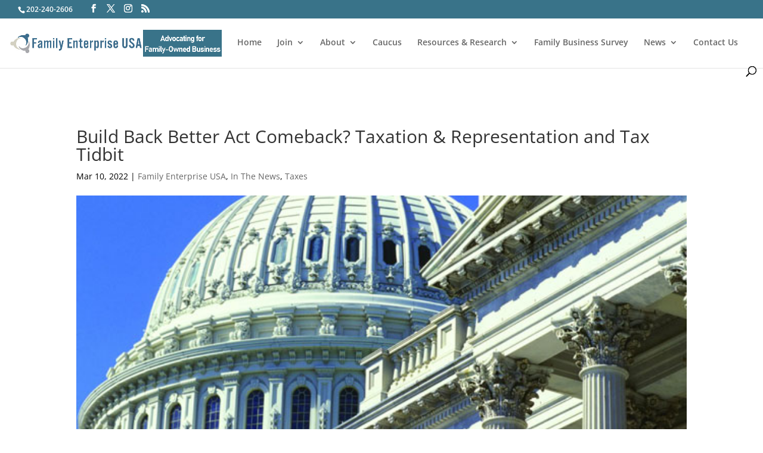

--- FILE ---
content_type: text/html; charset=UTF-8
request_url: https://familyenterpriseusa.com/feusa/build-back-better-act-comeback-taxation-representation-and-tax-tidbit/
body_size: 102588
content:
<!DOCTYPE html>
<html lang="en-US" prefix="og: https://ogp.me/ns#">
<head>
	<meta charset="UTF-8" />
<meta http-equiv="X-UA-Compatible" content="IE=edge">
	<link rel="pingback" href="https://familyenterpriseusa.com/xmlrpc.php" />

	<script type="text/javascript">
		document.documentElement.className = 'js';
	</script>
	
	<link rel="preconnect" href="https://fonts.gstatic.com" crossorigin /><style id="et-divi-open-sans-inline-css">/* Original: https://fonts.googleapis.com/css?family=Open+Sans:300italic,400italic,600italic,700italic,800italic,400,300,600,700,800&#038;subset=latin,latin-ext&#038;display=swap *//* User Agent: Mozilla/5.0 (Unknown; Linux x86_64) AppleWebKit/538.1 (KHTML, like Gecko) Safari/538.1 Daum/4.1 */@font-face {font-family: 'Open Sans';font-style: italic;font-weight: 300;font-stretch: normal;font-display: swap;src: url(https://fonts.gstatic.com/s/opensans/v44/memQYaGs126MiZpBA-UFUIcVXSCEkx2cmqvXlWq8tWZ0Pw86hd0Rk5hkWV4exQ.ttf) format('truetype');}@font-face {font-family: 'Open Sans';font-style: italic;font-weight: 400;font-stretch: normal;font-display: swap;src: url(https://fonts.gstatic.com/s/opensans/v44/memQYaGs126MiZpBA-UFUIcVXSCEkx2cmqvXlWq8tWZ0Pw86hd0Rk8ZkWV4exQ.ttf) format('truetype');}@font-face {font-family: 'Open Sans';font-style: italic;font-weight: 600;font-stretch: normal;font-display: swap;src: url(https://fonts.gstatic.com/s/opensans/v44/memQYaGs126MiZpBA-UFUIcVXSCEkx2cmqvXlWq8tWZ0Pw86hd0RkxhjWV4exQ.ttf) format('truetype');}@font-face {font-family: 'Open Sans';font-style: italic;font-weight: 700;font-stretch: normal;font-display: swap;src: url(https://fonts.gstatic.com/s/opensans/v44/memQYaGs126MiZpBA-UFUIcVXSCEkx2cmqvXlWq8tWZ0Pw86hd0RkyFjWV4exQ.ttf) format('truetype');}@font-face {font-family: 'Open Sans';font-style: italic;font-weight: 800;font-stretch: normal;font-display: swap;src: url(https://fonts.gstatic.com/s/opensans/v44/memQYaGs126MiZpBA-UFUIcVXSCEkx2cmqvXlWq8tWZ0Pw86hd0Rk0ZjWV4exQ.ttf) format('truetype');}@font-face {font-family: 'Open Sans';font-style: normal;font-weight: 300;font-stretch: normal;font-display: swap;src: url(https://fonts.gstatic.com/s/opensans/v44/memSYaGs126MiZpBA-UvWbX2vVnXBbObj2OVZyOOSr4dVJWUgsiH0B4uaVc.ttf) format('truetype');}@font-face {font-family: 'Open Sans';font-style: normal;font-weight: 400;font-stretch: normal;font-display: swap;src: url(https://fonts.gstatic.com/s/opensans/v44/memSYaGs126MiZpBA-UvWbX2vVnXBbObj2OVZyOOSr4dVJWUgsjZ0B4uaVc.ttf) format('truetype');}@font-face {font-family: 'Open Sans';font-style: normal;font-weight: 600;font-stretch: normal;font-display: swap;src: url(https://fonts.gstatic.com/s/opensans/v44/memSYaGs126MiZpBA-UvWbX2vVnXBbObj2OVZyOOSr4dVJWUgsgH1x4uaVc.ttf) format('truetype');}@font-face {font-family: 'Open Sans';font-style: normal;font-weight: 700;font-stretch: normal;font-display: swap;src: url(https://fonts.gstatic.com/s/opensans/v44/memSYaGs126MiZpBA-UvWbX2vVnXBbObj2OVZyOOSr4dVJWUgsg-1x4uaVc.ttf) format('truetype');}@font-face {font-family: 'Open Sans';font-style: normal;font-weight: 800;font-stretch: normal;font-display: swap;src: url(https://fonts.gstatic.com/s/opensans/v44/memSYaGs126MiZpBA-UvWbX2vVnXBbObj2OVZyOOSr4dVJWUgshZ1x4uaVc.ttf) format('truetype');}/* User Agent: Mozilla/5.0 (Windows NT 6.1; WOW64; rv:27.0) Gecko/20100101 Firefox/27.0 */@font-face {font-family: 'Open Sans';font-style: italic;font-weight: 300;font-stretch: normal;font-display: swap;src: url(https://fonts.gstatic.com/l/font?kit=memQYaGs126MiZpBA-UFUIcVXSCEkx2cmqvXlWq8tWZ0Pw86hd0Rk5hkWV4exg&skey=743457fe2cc29280&v=v44) format('woff');}@font-face {font-family: 'Open Sans';font-style: italic;font-weight: 400;font-stretch: normal;font-display: swap;src: url(https://fonts.gstatic.com/l/font?kit=memQYaGs126MiZpBA-UFUIcVXSCEkx2cmqvXlWq8tWZ0Pw86hd0Rk8ZkWV4exg&skey=743457fe2cc29280&v=v44) format('woff');}@font-face {font-family: 'Open Sans';font-style: italic;font-weight: 600;font-stretch: normal;font-display: swap;src: url(https://fonts.gstatic.com/l/font?kit=memQYaGs126MiZpBA-UFUIcVXSCEkx2cmqvXlWq8tWZ0Pw86hd0RkxhjWV4exg&skey=743457fe2cc29280&v=v44) format('woff');}@font-face {font-family: 'Open Sans';font-style: italic;font-weight: 700;font-stretch: normal;font-display: swap;src: url(https://fonts.gstatic.com/l/font?kit=memQYaGs126MiZpBA-UFUIcVXSCEkx2cmqvXlWq8tWZ0Pw86hd0RkyFjWV4exg&skey=743457fe2cc29280&v=v44) format('woff');}@font-face {font-family: 'Open Sans';font-style: italic;font-weight: 800;font-stretch: normal;font-display: swap;src: url(https://fonts.gstatic.com/l/font?kit=memQYaGs126MiZpBA-UFUIcVXSCEkx2cmqvXlWq8tWZ0Pw86hd0Rk0ZjWV4exg&skey=743457fe2cc29280&v=v44) format('woff');}@font-face {font-family: 'Open Sans';font-style: normal;font-weight: 300;font-stretch: normal;font-display: swap;src: url(https://fonts.gstatic.com/l/font?kit=memSYaGs126MiZpBA-UvWbX2vVnXBbObj2OVZyOOSr4dVJWUgsiH0B4uaVQ&skey=62c1cbfccc78b4b2&v=v44) format('woff');}@font-face {font-family: 'Open Sans';font-style: normal;font-weight: 400;font-stretch: normal;font-display: swap;src: url(https://fonts.gstatic.com/l/font?kit=memSYaGs126MiZpBA-UvWbX2vVnXBbObj2OVZyOOSr4dVJWUgsjZ0B4uaVQ&skey=62c1cbfccc78b4b2&v=v44) format('woff');}@font-face {font-family: 'Open Sans';font-style: normal;font-weight: 600;font-stretch: normal;font-display: swap;src: url(https://fonts.gstatic.com/l/font?kit=memSYaGs126MiZpBA-UvWbX2vVnXBbObj2OVZyOOSr4dVJWUgsgH1x4uaVQ&skey=62c1cbfccc78b4b2&v=v44) format('woff');}@font-face {font-family: 'Open Sans';font-style: normal;font-weight: 700;font-stretch: normal;font-display: swap;src: url(https://fonts.gstatic.com/l/font?kit=memSYaGs126MiZpBA-UvWbX2vVnXBbObj2OVZyOOSr4dVJWUgsg-1x4uaVQ&skey=62c1cbfccc78b4b2&v=v44) format('woff');}@font-face {font-family: 'Open Sans';font-style: normal;font-weight: 800;font-stretch: normal;font-display: swap;src: url(https://fonts.gstatic.com/l/font?kit=memSYaGs126MiZpBA-UvWbX2vVnXBbObj2OVZyOOSr4dVJWUgshZ1x4uaVQ&skey=62c1cbfccc78b4b2&v=v44) format('woff');}/* User Agent: Mozilla/5.0 (Windows NT 6.3; rv:39.0) Gecko/20100101 Firefox/39.0 */@font-face {font-family: 'Open Sans';font-style: italic;font-weight: 300;font-stretch: normal;font-display: swap;src: url(https://fonts.gstatic.com/s/opensans/v44/memQYaGs126MiZpBA-UFUIcVXSCEkx2cmqvXlWq8tWZ0Pw86hd0Rk5hkWV4ewA.woff2) format('woff2');}@font-face {font-family: 'Open Sans';font-style: italic;font-weight: 400;font-stretch: normal;font-display: swap;src: url(https://fonts.gstatic.com/s/opensans/v44/memQYaGs126MiZpBA-UFUIcVXSCEkx2cmqvXlWq8tWZ0Pw86hd0Rk8ZkWV4ewA.woff2) format('woff2');}@font-face {font-family: 'Open Sans';font-style: italic;font-weight: 600;font-stretch: normal;font-display: swap;src: url(https://fonts.gstatic.com/s/opensans/v44/memQYaGs126MiZpBA-UFUIcVXSCEkx2cmqvXlWq8tWZ0Pw86hd0RkxhjWV4ewA.woff2) format('woff2');}@font-face {font-family: 'Open Sans';font-style: italic;font-weight: 700;font-stretch: normal;font-display: swap;src: url(https://fonts.gstatic.com/s/opensans/v44/memQYaGs126MiZpBA-UFUIcVXSCEkx2cmqvXlWq8tWZ0Pw86hd0RkyFjWV4ewA.woff2) format('woff2');}@font-face {font-family: 'Open Sans';font-style: italic;font-weight: 800;font-stretch: normal;font-display: swap;src: url(https://fonts.gstatic.com/s/opensans/v44/memQYaGs126MiZpBA-UFUIcVXSCEkx2cmqvXlWq8tWZ0Pw86hd0Rk0ZjWV4ewA.woff2) format('woff2');}@font-face {font-family: 'Open Sans';font-style: normal;font-weight: 300;font-stretch: normal;font-display: swap;src: url(https://fonts.gstatic.com/s/opensans/v44/memSYaGs126MiZpBA-UvWbX2vVnXBbObj2OVZyOOSr4dVJWUgsiH0B4uaVI.woff2) format('woff2');}@font-face {font-family: 'Open Sans';font-style: normal;font-weight: 400;font-stretch: normal;font-display: swap;src: url(https://fonts.gstatic.com/s/opensans/v44/memSYaGs126MiZpBA-UvWbX2vVnXBbObj2OVZyOOSr4dVJWUgsjZ0B4uaVI.woff2) format('woff2');}@font-face {font-family: 'Open Sans';font-style: normal;font-weight: 600;font-stretch: normal;font-display: swap;src: url(https://fonts.gstatic.com/s/opensans/v44/memSYaGs126MiZpBA-UvWbX2vVnXBbObj2OVZyOOSr4dVJWUgsgH1x4uaVI.woff2) format('woff2');}@font-face {font-family: 'Open Sans';font-style: normal;font-weight: 700;font-stretch: normal;font-display: swap;src: url(https://fonts.gstatic.com/s/opensans/v44/memSYaGs126MiZpBA-UvWbX2vVnXBbObj2OVZyOOSr4dVJWUgsg-1x4uaVI.woff2) format('woff2');}@font-face {font-family: 'Open Sans';font-style: normal;font-weight: 800;font-stretch: normal;font-display: swap;src: url(https://fonts.gstatic.com/s/opensans/v44/memSYaGs126MiZpBA-UvWbX2vVnXBbObj2OVZyOOSr4dVJWUgshZ1x4uaVI.woff2) format('woff2');}</style>
<!-- Google Tag Manager for WordPress by gtm4wp.com -->
<script data-cfasync="false" data-pagespeed-no-defer>
	var gtm4wp_datalayer_name = "dataLayer";
	var dataLayer = dataLayer || [];
</script>
<!-- End Google Tag Manager for WordPress by gtm4wp.com --><script type="text/javascript">
			let jqueryParams=[],jQuery=function(r){return jqueryParams=[...jqueryParams,r],jQuery},$=function(r){return jqueryParams=[...jqueryParams,r],$};window.jQuery=jQuery,window.$=jQuery;let customHeadScripts=!1;jQuery.fn=jQuery.prototype={},$.fn=jQuery.prototype={},jQuery.noConflict=function(r){if(window.jQuery)return jQuery=window.jQuery,$=window.jQuery,customHeadScripts=!0,jQuery.noConflict},jQuery.ready=function(r){jqueryParams=[...jqueryParams,r]},$.ready=function(r){jqueryParams=[...jqueryParams,r]},jQuery.load=function(r){jqueryParams=[...jqueryParams,r]},$.load=function(r){jqueryParams=[...jqueryParams,r]},jQuery.fn.ready=function(r){jqueryParams=[...jqueryParams,r]},$.fn.ready=function(r){jqueryParams=[...jqueryParams,r]};</script>
<!-- Search Engine Optimization by Rank Math - https://rankmath.com/ -->
<title>Build Back Better Act Comeback? Taxation &amp; Representation and Tax Tidbit - Family Enterprise USA</title>
<meta name="description" content="Build Back Better Act Comeback? Taxation &amp; Representation and Tax Tidbit"/>
<meta name="robots" content="follow, index, max-snippet:-1, max-video-preview:-1, max-image-preview:large"/>
<link rel="canonical" href="https://familyenterpriseusa.com/feusa/build-back-better-act-comeback-taxation-representation-and-tax-tidbit/" />
<meta property="og:locale" content="en_US" />
<meta property="og:type" content="article" />
<meta property="og:title" content="Build Back Better Act Comeback? Taxation &amp; Representation and Tax Tidbit - Family Enterprise USA" />
<meta property="og:description" content="Build Back Better Act Comeback? Taxation &amp; Representation and Tax Tidbit" />
<meta property="og:url" content="https://familyenterpriseusa.com/feusa/build-back-better-act-comeback-taxation-representation-and-tax-tidbit/" />
<meta property="og:site_name" content="Family Enterprise USA" />
<meta property="article:publisher" content="https://www.facebook.com/FamilyEnterpriseUSA" />
<meta property="article:section" content="Family Enterprise USA" />
<meta property="og:updated_time" content="2022-03-10T14:13:06-08:00" />
<meta property="og:image" content="https://familyenterpriseusa.com/wp-content/uploads/2018/09/home-slides-captial.jpg" />
<meta property="og:image:secure_url" content="https://familyenterpriseusa.com/wp-content/uploads/2018/09/home-slides-captial.jpg" />
<meta property="og:image:width" content="600" />
<meta property="og:image:height" content="300" />
<meta property="og:image:alt" content="Build Back Better Act Comeback? Taxation &#038; Representation and Tax Tidbit" />
<meta property="og:image:type" content="image/jpeg" />
<meta property="article:published_time" content="2022-03-10T00:16:37-08:00" />
<meta property="article:modified_time" content="2022-03-10T14:13:06-08:00" />
<meta name="twitter:card" content="summary_large_image" />
<meta name="twitter:title" content="Build Back Better Act Comeback? Taxation &amp; Representation and Tax Tidbit - Family Enterprise USA" />
<meta name="twitter:description" content="Build Back Better Act Comeback? Taxation &amp; Representation and Tax Tidbit" />
<meta name="twitter:site" content="@FamilyEnterpri3" />
<meta name="twitter:creator" content="@FamilyEnterpri3" />
<meta name="twitter:image" content="https://familyenterpriseusa.com/wp-content/uploads/2018/09/home-slides-captial.jpg" />
<meta name="twitter:label1" content="Written by" />
<meta name="twitter:data1" content="Family Enterprise USA Admin" />
<meta name="twitter:label2" content="Time to read" />
<meta name="twitter:data2" content="9 minutes" />
<script type="application/ld+json" class="rank-math-schema">{"@context":"https://schema.org","@graph":[{"@type":"Organization","@id":"https://familyenterpriseusa.com/#organization","name":"Family Enterprise USA","url":"https://familyenterpriseusa.com","sameAs":["https://www.facebook.com/FamilyEnterpriseUSA","https://twitter.com/FamilyEnterpri3","https://www.instagram.com/family_enterprise_usa/","https://www.linkedin.com/company/342782/","https://www.youtube.com/channel/UCRhlzjM6H_FTYtXAbMaXOFg","https://maps.google.com/maps?cid=12620309821277533752"],"logo":{"@type":"ImageObject","@id":"https://familyenterpriseusa.com/#logo","url":"https://familyenterpriseusa.com/wp-content/uploads/2020/05/cropped-FEUSA-logo-512.jpg","contentUrl":"https://familyenterpriseusa.com/wp-content/uploads/2020/05/cropped-FEUSA-logo-512.jpg","caption":"Family Enterprise USA","inLanguage":"en-US","width":"512","height":"512"}},{"@type":"WebSite","@id":"https://familyenterpriseusa.com/#website","url":"https://familyenterpriseusa.com","name":"Family Enterprise USA","alternateName":"Family Enterprise USA","publisher":{"@id":"https://familyenterpriseusa.com/#organization"},"inLanguage":"en-US"},{"@type":"ImageObject","@id":"https://familyenterpriseusa.com/wp-content/uploads/2018/09/home-slides-captial.jpg","url":"https://familyenterpriseusa.com/wp-content/uploads/2018/09/home-slides-captial.jpg","width":"600","height":"300","inLanguage":"en-US"},{"@type":"WebPage","@id":"https://familyenterpriseusa.com/feusa/build-back-better-act-comeback-taxation-representation-and-tax-tidbit/#webpage","url":"https://familyenterpriseusa.com/feusa/build-back-better-act-comeback-taxation-representation-and-tax-tidbit/","name":"Build Back Better Act Comeback? Taxation &amp; Representation and Tax Tidbit - Family Enterprise USA","datePublished":"2022-03-10T00:16:37-08:00","dateModified":"2022-03-10T14:13:06-08:00","isPartOf":{"@id":"https://familyenterpriseusa.com/#website"},"primaryImageOfPage":{"@id":"https://familyenterpriseusa.com/wp-content/uploads/2018/09/home-slides-captial.jpg"},"inLanguage":"en-US"},{"@type":"Person","@id":"https://familyenterpriseusa.com/author/family-enterprise-usa-admin/","name":"Family Enterprise USA Admin","url":"https://familyenterpriseusa.com/author/family-enterprise-usa-admin/","image":{"@type":"ImageObject","@id":"https://secure.gravatar.com/avatar/5f3c3032df25e242fbf7fd96d2ce4917c111e4a8dd41f780fe889052659aa50e?s=96&amp;d=mm&amp;r=g","url":"https://secure.gravatar.com/avatar/5f3c3032df25e242fbf7fd96d2ce4917c111e4a8dd41f780fe889052659aa50e?s=96&amp;d=mm&amp;r=g","caption":"Family Enterprise USA Admin","inLanguage":"en-US"},"worksFor":{"@id":"https://familyenterpriseusa.com/#organization"}},{"@type":"Article","headline":"Build Back Better Act Comeback? Taxation &amp; Representation and Tax Tidbit - Family Enterprise USA","datePublished":"2022-03-10T00:16:37-08:00","dateModified":"2022-03-10T14:13:06-08:00","author":{"@id":"https://familyenterpriseusa.com/author/family-enterprise-usa-admin/","name":"Family Enterprise USA Admin"},"publisher":{"@id":"https://familyenterpriseusa.com/#organization"},"description":"Build Back Better Act Comeback? Taxation &amp; Representation and Tax Tidbit","name":"Build Back Better Act Comeback? Taxation &amp; Representation and Tax Tidbit - Family Enterprise USA","@id":"https://familyenterpriseusa.com/feusa/build-back-better-act-comeback-taxation-representation-and-tax-tidbit/#richSnippet","isPartOf":{"@id":"https://familyenterpriseusa.com/feusa/build-back-better-act-comeback-taxation-representation-and-tax-tidbit/#webpage"},"image":{"@id":"https://familyenterpriseusa.com/wp-content/uploads/2018/09/home-slides-captial.jpg"},"inLanguage":"en-US","mainEntityOfPage":{"@id":"https://familyenterpriseusa.com/feusa/build-back-better-act-comeback-taxation-representation-and-tax-tidbit/#webpage"}}]}</script>
<!-- /Rank Math WordPress SEO plugin -->

<link rel='dns-prefetch' href='//js.hs-scripts.com' />
<link rel='dns-prefetch' href='//www.googletagmanager.com' />
<link rel="alternate" type="application/rss+xml" title="Family Enterprise USA &raquo; Feed" href="https://familyenterpriseusa.com/feed/" />
<link rel="alternate" type="application/rss+xml" title="Family Enterprise USA &raquo; Comments Feed" href="https://familyenterpriseusa.com/comments/feed/" />
<link rel="alternate" title="oEmbed (JSON)" type="application/json+oembed" href="https://familyenterpriseusa.com/wp-json/oembed/1.0/embed?url=https%3A%2F%2Ffamilyenterpriseusa.com%2Ffeusa%2Fbuild-back-better-act-comeback-taxation-representation-and-tax-tidbit%2F" />
<link rel="alternate" title="oEmbed (XML)" type="text/xml+oembed" href="https://familyenterpriseusa.com/wp-json/oembed/1.0/embed?url=https%3A%2F%2Ffamilyenterpriseusa.com%2Ffeusa%2Fbuild-back-better-act-comeback-taxation-representation-and-tax-tidbit%2F&#038;format=xml" />
<meta content="Child Theme for Divi v.1.0" name="generator"/><style id='wp-block-library-theme-inline-css' type='text/css'>
.wp-block-audio :where(figcaption){color:#555;font-size:13px;text-align:center}.is-dark-theme .wp-block-audio :where(figcaption){color:#ffffffa6}.wp-block-audio{margin:0 0 1em}.wp-block-code{border:1px solid #ccc;border-radius:4px;font-family:Menlo,Consolas,monaco,monospace;padding:.8em 1em}.wp-block-embed :where(figcaption){color:#555;font-size:13px;text-align:center}.is-dark-theme .wp-block-embed :where(figcaption){color:#ffffffa6}.wp-block-embed{margin:0 0 1em}.blocks-gallery-caption{color:#555;font-size:13px;text-align:center}.is-dark-theme .blocks-gallery-caption{color:#ffffffa6}:root :where(.wp-block-image figcaption){color:#555;font-size:13px;text-align:center}.is-dark-theme :root :where(.wp-block-image figcaption){color:#ffffffa6}.wp-block-image{margin:0 0 1em}.wp-block-pullquote{border-bottom:4px solid;border-top:4px solid;color:currentColor;margin-bottom:1.75em}.wp-block-pullquote :where(cite),.wp-block-pullquote :where(footer),.wp-block-pullquote__citation{color:currentColor;font-size:.8125em;font-style:normal;text-transform:uppercase}.wp-block-quote{border-left:.25em solid;margin:0 0 1.75em;padding-left:1em}.wp-block-quote cite,.wp-block-quote footer{color:currentColor;font-size:.8125em;font-style:normal;position:relative}.wp-block-quote:where(.has-text-align-right){border-left:none;border-right:.25em solid;padding-left:0;padding-right:1em}.wp-block-quote:where(.has-text-align-center){border:none;padding-left:0}.wp-block-quote.is-large,.wp-block-quote.is-style-large,.wp-block-quote:where(.is-style-plain){border:none}.wp-block-search .wp-block-search__label{font-weight:700}.wp-block-search__button{border:1px solid #ccc;padding:.375em .625em}:where(.wp-block-group.has-background){padding:1.25em 2.375em}.wp-block-separator.has-css-opacity{opacity:.4}.wp-block-separator{border:none;border-bottom:2px solid;margin-left:auto;margin-right:auto}.wp-block-separator.has-alpha-channel-opacity{opacity:1}.wp-block-separator:not(.is-style-wide):not(.is-style-dots){width:100px}.wp-block-separator.has-background:not(.is-style-dots){border-bottom:none;height:1px}.wp-block-separator.has-background:not(.is-style-wide):not(.is-style-dots){height:2px}.wp-block-table{margin:0 0 1em}.wp-block-table td,.wp-block-table th{word-break:normal}.wp-block-table :where(figcaption){color:#555;font-size:13px;text-align:center}.is-dark-theme .wp-block-table :where(figcaption){color:#ffffffa6}.wp-block-video :where(figcaption){color:#555;font-size:13px;text-align:center}.is-dark-theme .wp-block-video :where(figcaption){color:#ffffffa6}.wp-block-video{margin:0 0 1em}:root :where(.wp-block-template-part.has-background){margin-bottom:0;margin-top:0;padding:1.25em 2.375em}
/*# sourceURL=/wp-includes/css/dist/block-library/theme.min.css */
</style>
<link rel='stylesheet' id='wp-components-css' href='https://familyenterpriseusa.com/wp-includes/css/dist/components/style.min.css?ver=6.9' type='text/css' media='all' />
<link rel='stylesheet' id='wp-preferences-css' href='https://familyenterpriseusa.com/wp-includes/css/dist/preferences/style.min.css?ver=6.9' type='text/css' media='all' />
<link rel='stylesheet' id='wp-block-editor-css' href='https://familyenterpriseusa.com/wp-includes/css/dist/block-editor/style.min.css?ver=6.9' type='text/css' media='all' />
<link rel='stylesheet' id='popup-maker-block-library-style-css' href='https://familyenterpriseusa.com/wp-content/plugins/popup-maker/dist/packages/block-library-style.css?ver=dbea705cfafe089d65f1' type='text/css' media='all' />
<style id='global-styles-inline-css' type='text/css'>
:root{--wp--preset--aspect-ratio--square: 1;--wp--preset--aspect-ratio--4-3: 4/3;--wp--preset--aspect-ratio--3-4: 3/4;--wp--preset--aspect-ratio--3-2: 3/2;--wp--preset--aspect-ratio--2-3: 2/3;--wp--preset--aspect-ratio--16-9: 16/9;--wp--preset--aspect-ratio--9-16: 9/16;--wp--preset--color--black: #000000;--wp--preset--color--cyan-bluish-gray: #abb8c3;--wp--preset--color--white: #ffffff;--wp--preset--color--pale-pink: #f78da7;--wp--preset--color--vivid-red: #cf2e2e;--wp--preset--color--luminous-vivid-orange: #ff6900;--wp--preset--color--luminous-vivid-amber: #fcb900;--wp--preset--color--light-green-cyan: #7bdcb5;--wp--preset--color--vivid-green-cyan: #00d084;--wp--preset--color--pale-cyan-blue: #8ed1fc;--wp--preset--color--vivid-cyan-blue: #0693e3;--wp--preset--color--vivid-purple: #9b51e0;--wp--preset--gradient--vivid-cyan-blue-to-vivid-purple: linear-gradient(135deg,rgb(6,147,227) 0%,rgb(155,81,224) 100%);--wp--preset--gradient--light-green-cyan-to-vivid-green-cyan: linear-gradient(135deg,rgb(122,220,180) 0%,rgb(0,208,130) 100%);--wp--preset--gradient--luminous-vivid-amber-to-luminous-vivid-orange: linear-gradient(135deg,rgb(252,185,0) 0%,rgb(255,105,0) 100%);--wp--preset--gradient--luminous-vivid-orange-to-vivid-red: linear-gradient(135deg,rgb(255,105,0) 0%,rgb(207,46,46) 100%);--wp--preset--gradient--very-light-gray-to-cyan-bluish-gray: linear-gradient(135deg,rgb(238,238,238) 0%,rgb(169,184,195) 100%);--wp--preset--gradient--cool-to-warm-spectrum: linear-gradient(135deg,rgb(74,234,220) 0%,rgb(151,120,209) 20%,rgb(207,42,186) 40%,rgb(238,44,130) 60%,rgb(251,105,98) 80%,rgb(254,248,76) 100%);--wp--preset--gradient--blush-light-purple: linear-gradient(135deg,rgb(255,206,236) 0%,rgb(152,150,240) 100%);--wp--preset--gradient--blush-bordeaux: linear-gradient(135deg,rgb(254,205,165) 0%,rgb(254,45,45) 50%,rgb(107,0,62) 100%);--wp--preset--gradient--luminous-dusk: linear-gradient(135deg,rgb(255,203,112) 0%,rgb(199,81,192) 50%,rgb(65,88,208) 100%);--wp--preset--gradient--pale-ocean: linear-gradient(135deg,rgb(255,245,203) 0%,rgb(182,227,212) 50%,rgb(51,167,181) 100%);--wp--preset--gradient--electric-grass: linear-gradient(135deg,rgb(202,248,128) 0%,rgb(113,206,126) 100%);--wp--preset--gradient--midnight: linear-gradient(135deg,rgb(2,3,129) 0%,rgb(40,116,252) 100%);--wp--preset--font-size--small: 13px;--wp--preset--font-size--medium: 20px;--wp--preset--font-size--large: 36px;--wp--preset--font-size--x-large: 42px;--wp--preset--spacing--20: 0.44rem;--wp--preset--spacing--30: 0.67rem;--wp--preset--spacing--40: 1rem;--wp--preset--spacing--50: 1.5rem;--wp--preset--spacing--60: 2.25rem;--wp--preset--spacing--70: 3.38rem;--wp--preset--spacing--80: 5.06rem;--wp--preset--shadow--natural: 6px 6px 9px rgba(0, 0, 0, 0.2);--wp--preset--shadow--deep: 12px 12px 50px rgba(0, 0, 0, 0.4);--wp--preset--shadow--sharp: 6px 6px 0px rgba(0, 0, 0, 0.2);--wp--preset--shadow--outlined: 6px 6px 0px -3px rgb(255, 255, 255), 6px 6px rgb(0, 0, 0);--wp--preset--shadow--crisp: 6px 6px 0px rgb(0, 0, 0);}:root { --wp--style--global--content-size: 823px;--wp--style--global--wide-size: 1080px; }:where(body) { margin: 0; }.wp-site-blocks > .alignleft { float: left; margin-right: 2em; }.wp-site-blocks > .alignright { float: right; margin-left: 2em; }.wp-site-blocks > .aligncenter { justify-content: center; margin-left: auto; margin-right: auto; }:where(.is-layout-flex){gap: 0.5em;}:where(.is-layout-grid){gap: 0.5em;}.is-layout-flow > .alignleft{float: left;margin-inline-start: 0;margin-inline-end: 2em;}.is-layout-flow > .alignright{float: right;margin-inline-start: 2em;margin-inline-end: 0;}.is-layout-flow > .aligncenter{margin-left: auto !important;margin-right: auto !important;}.is-layout-constrained > .alignleft{float: left;margin-inline-start: 0;margin-inline-end: 2em;}.is-layout-constrained > .alignright{float: right;margin-inline-start: 2em;margin-inline-end: 0;}.is-layout-constrained > .aligncenter{margin-left: auto !important;margin-right: auto !important;}.is-layout-constrained > :where(:not(.alignleft):not(.alignright):not(.alignfull)){max-width: var(--wp--style--global--content-size);margin-left: auto !important;margin-right: auto !important;}.is-layout-constrained > .alignwide{max-width: var(--wp--style--global--wide-size);}body .is-layout-flex{display: flex;}.is-layout-flex{flex-wrap: wrap;align-items: center;}.is-layout-flex > :is(*, div){margin: 0;}body .is-layout-grid{display: grid;}.is-layout-grid > :is(*, div){margin: 0;}body{padding-top: 0px;padding-right: 0px;padding-bottom: 0px;padding-left: 0px;}:root :where(.wp-element-button, .wp-block-button__link){background-color: #32373c;border-width: 0;color: #fff;font-family: inherit;font-size: inherit;font-style: inherit;font-weight: inherit;letter-spacing: inherit;line-height: inherit;padding-top: calc(0.667em + 2px);padding-right: calc(1.333em + 2px);padding-bottom: calc(0.667em + 2px);padding-left: calc(1.333em + 2px);text-decoration: none;text-transform: inherit;}.has-black-color{color: var(--wp--preset--color--black) !important;}.has-cyan-bluish-gray-color{color: var(--wp--preset--color--cyan-bluish-gray) !important;}.has-white-color{color: var(--wp--preset--color--white) !important;}.has-pale-pink-color{color: var(--wp--preset--color--pale-pink) !important;}.has-vivid-red-color{color: var(--wp--preset--color--vivid-red) !important;}.has-luminous-vivid-orange-color{color: var(--wp--preset--color--luminous-vivid-orange) !important;}.has-luminous-vivid-amber-color{color: var(--wp--preset--color--luminous-vivid-amber) !important;}.has-light-green-cyan-color{color: var(--wp--preset--color--light-green-cyan) !important;}.has-vivid-green-cyan-color{color: var(--wp--preset--color--vivid-green-cyan) !important;}.has-pale-cyan-blue-color{color: var(--wp--preset--color--pale-cyan-blue) !important;}.has-vivid-cyan-blue-color{color: var(--wp--preset--color--vivid-cyan-blue) !important;}.has-vivid-purple-color{color: var(--wp--preset--color--vivid-purple) !important;}.has-black-background-color{background-color: var(--wp--preset--color--black) !important;}.has-cyan-bluish-gray-background-color{background-color: var(--wp--preset--color--cyan-bluish-gray) !important;}.has-white-background-color{background-color: var(--wp--preset--color--white) !important;}.has-pale-pink-background-color{background-color: var(--wp--preset--color--pale-pink) !important;}.has-vivid-red-background-color{background-color: var(--wp--preset--color--vivid-red) !important;}.has-luminous-vivid-orange-background-color{background-color: var(--wp--preset--color--luminous-vivid-orange) !important;}.has-luminous-vivid-amber-background-color{background-color: var(--wp--preset--color--luminous-vivid-amber) !important;}.has-light-green-cyan-background-color{background-color: var(--wp--preset--color--light-green-cyan) !important;}.has-vivid-green-cyan-background-color{background-color: var(--wp--preset--color--vivid-green-cyan) !important;}.has-pale-cyan-blue-background-color{background-color: var(--wp--preset--color--pale-cyan-blue) !important;}.has-vivid-cyan-blue-background-color{background-color: var(--wp--preset--color--vivid-cyan-blue) !important;}.has-vivid-purple-background-color{background-color: var(--wp--preset--color--vivid-purple) !important;}.has-black-border-color{border-color: var(--wp--preset--color--black) !important;}.has-cyan-bluish-gray-border-color{border-color: var(--wp--preset--color--cyan-bluish-gray) !important;}.has-white-border-color{border-color: var(--wp--preset--color--white) !important;}.has-pale-pink-border-color{border-color: var(--wp--preset--color--pale-pink) !important;}.has-vivid-red-border-color{border-color: var(--wp--preset--color--vivid-red) !important;}.has-luminous-vivid-orange-border-color{border-color: var(--wp--preset--color--luminous-vivid-orange) !important;}.has-luminous-vivid-amber-border-color{border-color: var(--wp--preset--color--luminous-vivid-amber) !important;}.has-light-green-cyan-border-color{border-color: var(--wp--preset--color--light-green-cyan) !important;}.has-vivid-green-cyan-border-color{border-color: var(--wp--preset--color--vivid-green-cyan) !important;}.has-pale-cyan-blue-border-color{border-color: var(--wp--preset--color--pale-cyan-blue) !important;}.has-vivid-cyan-blue-border-color{border-color: var(--wp--preset--color--vivid-cyan-blue) !important;}.has-vivid-purple-border-color{border-color: var(--wp--preset--color--vivid-purple) !important;}.has-vivid-cyan-blue-to-vivid-purple-gradient-background{background: var(--wp--preset--gradient--vivid-cyan-blue-to-vivid-purple) !important;}.has-light-green-cyan-to-vivid-green-cyan-gradient-background{background: var(--wp--preset--gradient--light-green-cyan-to-vivid-green-cyan) !important;}.has-luminous-vivid-amber-to-luminous-vivid-orange-gradient-background{background: var(--wp--preset--gradient--luminous-vivid-amber-to-luminous-vivid-orange) !important;}.has-luminous-vivid-orange-to-vivid-red-gradient-background{background: var(--wp--preset--gradient--luminous-vivid-orange-to-vivid-red) !important;}.has-very-light-gray-to-cyan-bluish-gray-gradient-background{background: var(--wp--preset--gradient--very-light-gray-to-cyan-bluish-gray) !important;}.has-cool-to-warm-spectrum-gradient-background{background: var(--wp--preset--gradient--cool-to-warm-spectrum) !important;}.has-blush-light-purple-gradient-background{background: var(--wp--preset--gradient--blush-light-purple) !important;}.has-blush-bordeaux-gradient-background{background: var(--wp--preset--gradient--blush-bordeaux) !important;}.has-luminous-dusk-gradient-background{background: var(--wp--preset--gradient--luminous-dusk) !important;}.has-pale-ocean-gradient-background{background: var(--wp--preset--gradient--pale-ocean) !important;}.has-electric-grass-gradient-background{background: var(--wp--preset--gradient--electric-grass) !important;}.has-midnight-gradient-background{background: var(--wp--preset--gradient--midnight) !important;}.has-small-font-size{font-size: var(--wp--preset--font-size--small) !important;}.has-medium-font-size{font-size: var(--wp--preset--font-size--medium) !important;}.has-large-font-size{font-size: var(--wp--preset--font-size--large) !important;}.has-x-large-font-size{font-size: var(--wp--preset--font-size--x-large) !important;}
:where(.wp-block-post-template.is-layout-flex){gap: 1.25em;}:where(.wp-block-post-template.is-layout-grid){gap: 1.25em;}
:where(.wp-block-term-template.is-layout-flex){gap: 1.25em;}:where(.wp-block-term-template.is-layout-grid){gap: 1.25em;}
:where(.wp-block-columns.is-layout-flex){gap: 2em;}:where(.wp-block-columns.is-layout-grid){gap: 2em;}
:root :where(.wp-block-pullquote){font-size: 1.5em;line-height: 1.6;}
/*# sourceURL=global-styles-inline-css */
</style>
<link rel='stylesheet' id='df-lib-styles-css' href='https://familyenterpriseusa.com/wp-content/plugins/diviflash/public/css/lib/df_lib_styles.css?ver=1.2.10' type='text/css' media='all' />
<style id='df-lib-styles-inline-css' type='text/css'>

			#top-menu-nav .nav li:not(:last-child) {
				padding-right: 22px;
			}
		
/*# sourceURL=df-lib-styles-inline-css */
</style>
<link rel='stylesheet' id='df-builder-styles-css' href='https://familyenterpriseusa.com/wp-content/plugins/diviflash/public/css/df-builder-styles.css?ver=1.2.10' type='text/css' media='all' />
<link rel='stylesheet' id='sm-style-css' href='https://familyenterpriseusa.com/wp-content/plugins/wp-show-more/wpsm-style.css?ver=6.9' type='text/css' media='all' />
<link rel='stylesheet' id='diviflash-styles-css' href='https://familyenterpriseusa.com/wp-content/plugins/diviflash/styles/style.min.css?ver=1.2.10' type='text/css' media='all' />
<link rel='stylesheet' id='gravitydivi-forms-customizer-module-styles-css' href='https://familyenterpriseusa.com/wp-content/plugins/gravitydivi-forms-customizer-module/styles/style.min.css?ver=2.1.0' type='text/css' media='all' />
<link rel='stylesheet' id='tablepress-default-css' href='https://familyenterpriseusa.com/wp-content/plugins/tablepress/css/build/default.css?ver=3.2.6' type='text/css' media='all' />
<link rel='stylesheet' id='divi-style-parent-css' href='https://familyenterpriseusa.com/wp-content/themes/Divi/style-static.min.css?ver=4.27.5' type='text/css' media='all' />
<link rel='stylesheet' id='child-style-css' href='https://familyenterpriseusa.com/wp-content/themes/divi-child-theme/style.css?ver=4.27.5' type='text/css' media='all' />
<link rel='stylesheet' id='divi-style-pum-css' href='https://familyenterpriseusa.com/wp-content/themes/divi-child-theme/style.css?ver=4.27.5' type='text/css' media='all' />

<!-- Google tag (gtag.js) snippet added by Site Kit -->
<!-- Google Analytics snippet added by Site Kit -->
<script type="text/javascript" src="https://www.googletagmanager.com/gtag/js?id=G-JHCQMSHPHF" id="google_gtagjs-js" async></script>
<script type="text/javascript" id="google_gtagjs-js-after">
/* <![CDATA[ */
window.dataLayer = window.dataLayer || [];function gtag(){dataLayer.push(arguments);}
gtag("set","linker",{"domains":["familyenterpriseusa.com"]});
gtag("js", new Date());
gtag("set", "developer_id.dZTNiMT", true);
gtag("config", "G-JHCQMSHPHF");
//# sourceURL=google_gtagjs-js-after
/* ]]> */
</script>
<link rel="https://api.w.org/" href="https://familyenterpriseusa.com/wp-json/" /><link rel="alternate" title="JSON" type="application/json" href="https://familyenterpriseusa.com/wp-json/wp/v2/posts/5005" /><link rel="EditURI" type="application/rsd+xml" title="RSD" href="https://familyenterpriseusa.com/xmlrpc.php?rsd" />
<meta name="generator" content="WordPress 6.9" />
<link rel='shortlink' href='https://familyenterpriseusa.com/?p=5005' />
<meta name="generator" content="Site Kit by Google 1.168.0" />			<!-- DO NOT COPY THIS SNIPPET! Start of Page Analytics Tracking for HubSpot WordPress plugin v11.3.33-->
			<script class="hsq-set-content-id" data-content-id="blog-post">
				var _hsq = _hsq || [];
				_hsq.push(["setContentType", "blog-post"]);
			</script>
			<!-- DO NOT COPY THIS SNIPPET! End of Page Analytics Tracking for HubSpot WordPress plugin -->
			
<!-- Google Tag Manager for WordPress by gtm4wp.com -->
<!-- GTM Container placement set to footer -->
<script data-cfasync="false" data-pagespeed-no-defer type="text/javascript">
	var dataLayer_content = {"pagePostType":"post","pagePostType2":"single-post","pageCategory":["feusa","in-the-news","taxes"],"pagePostAuthor":"Family Enterprise USA Admin"};
	dataLayer.push( dataLayer_content );
</script>
<script data-cfasync="false" data-pagespeed-no-defer type="text/javascript">
(function(w,d,s,l,i){w[l]=w[l]||[];w[l].push({'gtm.start':
new Date().getTime(),event:'gtm.js'});var f=d.getElementsByTagName(s)[0],
j=d.createElement(s),dl=l!='dataLayer'?'&l='+l:'';j.async=true;j.src=
'//www.googletagmanager.com/gtm.js?id='+i+dl;f.parentNode.insertBefore(j,f);
})(window,document,'script','dataLayer','GTM-PFJCBGJ');
</script>
<!-- End Google Tag Manager for WordPress by gtm4wp.com --><meta name="viewport" content="width=device-width, initial-scale=1.0, maximum-scale=1.0, user-scalable=0" /><meta name="generator" content="Elementor 3.34.0; features: additional_custom_breakpoints; settings: css_print_method-external, google_font-enabled, font_display-auto">
      <meta name="onesignal" content="wordpress-plugin"/>
            <script>

      window.OneSignalDeferred = window.OneSignalDeferred || [];

      OneSignalDeferred.push(function(OneSignal) {
        var oneSignal_options = {};
        window._oneSignalInitOptions = oneSignal_options;

        oneSignal_options['serviceWorkerParam'] = { scope: '/' };
oneSignal_options['serviceWorkerPath'] = 'OneSignalSDKWorker.js.php';

        OneSignal.Notifications.setDefaultUrl("https://familyenterpriseusa.com");

        oneSignal_options['wordpress'] = true;
oneSignal_options['appId'] = 'c8fbcdb7-af8d-4185-ace6-b5926a4cfaed';
oneSignal_options['allowLocalhostAsSecureOrigin'] = true;
oneSignal_options['welcomeNotification'] = { };
oneSignal_options['welcomeNotification']['title'] = "";
oneSignal_options['welcomeNotification']['message'] = "";
oneSignal_options['path'] = "https://familyenterpriseusa.com/wp-content/plugins/onesignal-free-web-push-notifications/sdk_files/";
oneSignal_options['safari_web_id'] = "web.onesignal.auto.5136aa20-d33c-4de6-8d7f-c3f8c4b264dc";
oneSignal_options['promptOptions'] = { };
oneSignal_options['notifyButton'] = { };
oneSignal_options['notifyButton']['enable'] = true;
oneSignal_options['notifyButton']['position'] = 'bottom-right';
oneSignal_options['notifyButton']['theme'] = 'default';
oneSignal_options['notifyButton']['size'] = 'small';
oneSignal_options['notifyButton']['showCredit'] = true;
oneSignal_options['notifyButton']['text'] = {};
              OneSignal.init(window._oneSignalInitOptions);
              OneSignal.Slidedown.promptPush()      });

      function documentInitOneSignal() {
        var oneSignal_elements = document.getElementsByClassName("OneSignal-prompt");

        var oneSignalLinkClickHandler = function(event) { OneSignal.Notifications.requestPermission(); event.preventDefault(); };        for(var i = 0; i < oneSignal_elements.length; i++)
          oneSignal_elements[i].addEventListener('click', oneSignalLinkClickHandler, false);
      }

      if (document.readyState === 'complete') {
           documentInitOneSignal();
      }
      else {
           window.addEventListener("load", function(event){
               documentInitOneSignal();
          });
      }
    </script>
			<style>
				.e-con.e-parent:nth-of-type(n+4):not(.e-lazyloaded):not(.e-no-lazyload),
				.e-con.e-parent:nth-of-type(n+4):not(.e-lazyloaded):not(.e-no-lazyload) * {
					background-image: none !important;
				}
				@media screen and (max-height: 1024px) {
					.e-con.e-parent:nth-of-type(n+3):not(.e-lazyloaded):not(.e-no-lazyload),
					.e-con.e-parent:nth-of-type(n+3):not(.e-lazyloaded):not(.e-no-lazyload) * {
						background-image: none !important;
					}
				}
				@media screen and (max-height: 640px) {
					.e-con.e-parent:nth-of-type(n+2):not(.e-lazyloaded):not(.e-no-lazyload),
					.e-con.e-parent:nth-of-type(n+2):not(.e-lazyloaded):not(.e-no-lazyload) * {
						background-image: none !important;
					}
				}
			</style>
			<!-- Meta Pixel Code -->
<script>
!function(f,b,e,v,n,t,s)
{if(f.fbq)return;n=f.fbq=function(){n.callMethod?
n.callMethod.apply(n,arguments):n.queue.push(arguments)};
if(!f._fbq)f._fbq=n;n.push=n;n.loaded=!0;n.version='2.0';
n.queue=[];t=b.createElement(e);t.async=!0;
t.src=v;s=b.getElementsByTagName(e)[0];
s.parentNode.insertBefore(t,s)}(window, document,'script',
'https://connect.facebook.net/en_US/fbevents.js');
fbq('init', '404473044766956');
fbq('track', 'PageView');
</script>
<noscript><img height="1" width="1" alt="" style="display:none" src="https://www.facebook.com/tr?id=404473044766956&amp;ev=PageView&amp;noscript=1"></noscript>
<!-- End Meta Pixel Code -->

<!-- Global site tag (gtag.js) - Google Ads: 10839647812 -->
<script async src="https://www.googletagmanager.com/gtag/js?id=AW-10839647812"></script>
<script>
  window.dataLayer = window.dataLayer || [];
  function gtag(){dataLayer.push(arguments);}
  gtag('js', new Date());

  gtag('config', 'AW-10839647812');
</script><link rel="icon" href="https://familyenterpriseusa.com/wp-content/uploads/2020/05/cropped-FEUSA-logo-512-32x32.jpg" sizes="32x32" />
<link rel="icon" href="https://familyenterpriseusa.com/wp-content/uploads/2020/05/cropped-FEUSA-logo-512-192x192.jpg" sizes="192x192" />
<link rel="apple-touch-icon" href="https://familyenterpriseusa.com/wp-content/uploads/2020/05/cropped-FEUSA-logo-512-180x180.jpg" />
<meta name="msapplication-TileImage" content="https://familyenterpriseusa.com/wp-content/uploads/2020/05/cropped-FEUSA-logo-512-270x270.jpg" />
<link rel="stylesheet" id="et-core-unified-tb-4522-5005-cached-inline-styles" href="https://familyenterpriseusa.com/wp-content/et-cache/5005/et-core-unified-tb-4522-5005.min.css?ver=1768439228" /><link rel="stylesheet" id="et-core-unified-5005-cached-inline-styles" href="https://familyenterpriseusa.com/wp-content/et-cache/5005/et-core-unified-5005.min.css?ver=1768439228" /><link rel="stylesheet" id="et-core-unified-tb-4522-deferred-5005-cached-inline-styles" href="https://familyenterpriseusa.com/wp-content/et-cache/5005/et-core-unified-tb-4522-deferred-5005.min.css?ver=1768439228" /></head>
<body class="wp-singular post-template-default single single-post postid-5005 single-format-standard wp-theme-Divi wp-child-theme-divi-child-theme et-tb-has-template et-tb-has-footer et_pb_button_helper_class et_fullwidth_nav et_fullwidth_secondary_nav et_fixed_nav et_show_nav et_pb_show_title et_secondary_nav_enabled et_secondary_nav_two_panels et_primary_nav_dropdown_animation_fade et_secondary_nav_dropdown_animation_fade et_header_style_left et_cover_background et_pb_gutter osx et_pb_gutters3 et_pb_pagebuilder_layout et_full_width_page et_divi_theme et-db elementor-default elementor-kit-3555">
	<div id="page-container">
<div id="et-boc" class="et-boc">
			
				<div id="top-header">
		<div class="container clearfix">

		
			<div id="et-info">
							<span id="et-info-phone">202-240-2606</span>
			
			
			<ul class="et-social-icons">

	<li class="et-social-icon et-social-facebook">
		<a href="https://www.facebook.com/FamilyEnterpriseUSA" class="icon">
			<span>Facebook</span>
		</a>
	</li>
	<li class="et-social-icon et-social-twitter">
		<a href="https://twitter.com/FamilyEnterpri3" class="icon">
			<span>X</span>
		</a>
	</li>
	<li class="et-social-icon et-social-instagram">
		<a href="https://www.instagram.com/family_enterprise_usa/" class="icon">
			<span>Instagram</span>
		</a>
	</li>
	<li class="et-social-icon et-social-rss">
		<a href="https://familyenterpriseusa.com/feed/" class="icon">
			<span>RSS</span>
		</a>
	</li>

</ul>			</div>

		
			<div id="et-secondary-menu">
			<div class="et_duplicate_social_icons">
							<ul class="et-social-icons">

	<li class="et-social-icon et-social-facebook">
		<a href="https://www.facebook.com/FamilyEnterpriseUSA" class="icon">
			<span>Facebook</span>
		</a>
	</li>
	<li class="et-social-icon et-social-twitter">
		<a href="https://twitter.com/FamilyEnterpri3" class="icon">
			<span>X</span>
		</a>
	</li>
	<li class="et-social-icon et-social-instagram">
		<a href="https://www.instagram.com/family_enterprise_usa/" class="icon">
			<span>Instagram</span>
		</a>
	</li>
	<li class="et-social-icon et-social-rss">
		<a href="https://familyenterpriseusa.com/feed/" class="icon">
			<span>RSS</span>
		</a>
	</li>

</ul>
						</div>			</div>

		</div>
	</div>


	<header id="main-header" data-height-onload="66">
		<div class="container clearfix et_menu_container">
					<div class="logo_container">
				<span class="logo_helper"></span>
				<a href="https://familyenterpriseusa.com/">
				<img fetchpriority="high" src="https://familyenterpriseusa.com/wp-content/uploads/2025/12/FEUSA-logo-2026-tag-right.jpg" width="1000" height="124" alt="Family Enterprise USA" id="logo" data-height-percentage="54" />
				</a>
			</div>
					<div id="et-top-navigation" data-height="66" data-fixed-height="40">
									<nav id="top-menu-nav">
					<ul id="top-menu" class="nav"><li class="menu-item menu-item-type-custom menu-item-object-custom menu-item-home menu-item-851"><a href="https://familyenterpriseusa.com">Home</a></li>
<li class="menu-item menu-item-type-custom menu-item-object-custom menu-item-has-children menu-item-3722"><a href="#">Join</a>
<ul class="sub-menu">
	<li class="menu-item menu-item-type-post_type menu-item-object-page menu-item-10392"><a href="https://familyenterpriseusa.com/donate-2/giving/">Giving</a></li>
	<li class="menu-item menu-item-type-post_type menu-item-object-page menu-item-has-children menu-item-10163"><a href="https://familyenterpriseusa.com/donate-2/sponsorship/">Sponsorship</a>
	<ul class="sub-menu">
		<li class="menu-item menu-item-type-post_type menu-item-object-page menu-item-3723"><a href="https://familyenterpriseusa.com/donate-2/sponsors/">Sponsors</a></li>
	</ul>
</li>
	<li class="menu-item menu-item-type-post_type menu-item-object-page menu-item-12139"><a href="https://familyenterpriseusa.com/about/trade-association-members/">Association Members</a></li>
</ul>
</li>
<li class="menu-item menu-item-type-custom menu-item-object-custom menu-item-has-children menu-item-2241"><a href="#">About</a>
<ul class="sub-menu">
	<li class="menu-item menu-item-type-post_type menu-item-object-page menu-item-40"><a href="https://familyenterpriseusa.com/about/">About</a></li>
	<li class="menu-item menu-item-type-post_type menu-item-object-page menu-item-4784"><a href="https://familyenterpriseusa.com/about/accomplishments/">Accomplishments</a></li>
	<li class="menu-item menu-item-type-post_type menu-item-object-page menu-item-1492"><a href="https://familyenterpriseusa.com/membership/">Membership</a></li>
	<li class="menu-item menu-item-type-post_type menu-item-object-page menu-item-3522"><a href="https://familyenterpriseusa.com/about/our-team/">Our Team</a></li>
	<li class="menu-item menu-item-type-post_type menu-item-object-page menu-item-1795"><a href="https://familyenterpriseusa.com/about/board-of-directors/">Board of Directors</a></li>
	<li class="menu-item menu-item-type-post_type menu-item-object-page menu-item-14627"><a href="https://familyenterpriseusa.com/about/advisory-board/">Advisory Board</a></li>
	<li class="menu-item menu-item-type-custom menu-item-object-custom menu-item-1862"><a target="_blank" href="https://familyenterpriseusa.com/wp-content/uploads/2025/04/FEUSA-Brochure-Updated-04-28-25.pdf">Brochure</a></li>
	<li class="menu-item menu-item-type-post_type menu-item-object-page menu-item-7193"><a href="https://familyenterpriseusa.com/about/family-business-centers/">Family Business Centers</a></li>
	<li class="menu-item menu-item-type-post_type menu-item-object-page menu-item-11862"><a href="https://familyenterpriseusa.com/about/trade-association-members/">Trade Association Members</a></li>
	<li class="menu-item menu-item-type-post_type menu-item-object-page menu-item-13395"><a href="https://familyenterpriseusa.com/about/womens-business-owners-group/">Women’s Business Owners Group</a></li>
</ul>
</li>
<li class="menu-item menu-item-type-post_type menu-item-object-page menu-item-6974"><a href="https://familyenterpriseusa.com/family-business-caucus/">Caucus</a></li>
<li class="menu-item menu-item-type-custom menu-item-object-custom menu-item-has-children menu-item-11386"><a href="#">Resources &#038; Research</a>
<ul class="sub-menu">
	<li class="menu-item menu-item-type-post_type menu-item-object-page menu-item-11385"><a href="https://familyenterpriseusa.com/research-polls-articles/">Research, Polls, &#038; Whitepapers</a></li>
	<li class="menu-item menu-item-type-post_type menu-item-object-page menu-item-6053"><a href="https://familyenterpriseusa.com/polling-and-research/family-business-stories/">Family Business Stories</a></li>
</ul>
</li>
<li class="menu-item menu-item-type-post_type menu-item-object-page menu-item-1179"><a href="https://familyenterpriseusa.com/family-business-survey/">Family Business Survey</a></li>
<li class="menu-item menu-item-type-custom menu-item-object-custom menu-item-has-children menu-item-10143"><a href="#">News</a>
<ul class="sub-menu">
	<li class="menu-item menu-item-type-post_type menu-item-object-page menu-item-2145"><a href="https://familyenterpriseusa.com/family-business-news/">News</a></li>
	<li class="menu-item menu-item-type-post_type menu-item-object-page menu-item-11126"><a href="https://familyenterpriseusa.com/podcast/">Podcast</a></li>
	<li class="menu-item menu-item-type-custom menu-item-object-custom menu-item-10141"><a href="https://familyenterpriseusa.com/category/video-post/">Videos</a></li>
	<li class="menu-item menu-item-type-custom menu-item-object-custom menu-item-10142"><a href="https://familyenterpriseusa.com/category/webinars/">Webcast Replays</a></li>
</ul>
</li>
<li class="menu-item menu-item-type-post_type menu-item-object-page menu-item-42"><a href="https://familyenterpriseusa.com/contact-us/">Contact Us</a></li>
</ul>					</nav>
				
				
				
									<div id="et_top_search">
						<span id="et_search_icon"></span>
					</div>
				
				<div id="et_mobile_nav_menu">
				<div class="mobile_nav closed">
					<span class="select_page">Select Page</span>
					<span class="mobile_menu_bar mobile_menu_bar_toggle"></span>
				</div>
			</div>			</div> <!-- #et-top-navigation -->
		</div> <!-- .container -->
				<div class="et_search_outer">
			<div class="container et_search_form_container">
				<form role="search" method="get" class="et-search-form" action="https://familyenterpriseusa.com/">
				<input type="search" class="et-search-field" placeholder="Search &hellip;" value="" name="s" title="Search for:" />				</form>
				<span class="et_close_search_field"></span>
			</div>
		</div>
			</header> <!-- #main-header -->
<div id="et-main-area">
	
<div id="main-content">
		<div class="container">
		<div id="content-area" class="clearfix">
			<div id="left-area">
											<article id="post-5005" class="et_pb_post post-5005 post type-post status-publish format-standard has-post-thumbnail hentry category-feusa category-in-the-news category-taxes">
											<div class="et_post_meta_wrapper">
							<h1 class="entry-title">Build Back Better Act Comeback? Taxation &#038; Representation and Tax Tidbit</h1>

						<p class="post-meta"><span class="published">Mar 10, 2022</span> | <a href="https://familyenterpriseusa.com/category/feusa/" rel="category tag">Family Enterprise USA</a>, <a href="https://familyenterpriseusa.com/category/in-the-news/" rel="category tag">In The News</a>, <a href="https://familyenterpriseusa.com/category/taxes/" rel="category tag">Taxes</a></p><img src="https://familyenterpriseusa.com/wp-content/uploads/2018/09/home-slides-captial.jpg" alt="" class="" width="1080" height="675" />
												</div>
				
					<div class="entry-content">
					<div class="et-l et-l--post">
			<div class="et_builder_inner_content et_pb_gutters3"><div class="et_pb_section et_pb_section_0 et_section_regular" >
				
				
				
				
				
				
				<div class="et_pb_row et_pb_row_0">
				<div class="et_pb_column et_pb_column_4_4 et_pb_column_0  et_pb_css_mix_blend_mode_passthrough et-last-child">
				
				
				
				
				<div class="et_pb_module et_pb_divider et_pb_divider_0 et_pb_divider_position_ et_pb_space"><div class="et_pb_divider_internal"></div></div><div class="et_pb_module et_pb_text et_pb_text_0  et_pb_text_align_left et_pb_bg_layout_light">
				
				
				
				
				<div class="et_pb_text_inner"><h2><strong>BBBA Comeback?</strong> President Biden’s first State of the Union address appears to have reignited discussions around a revised version of the Build Back Better Act (BBBA), though the president did not reference the legislation by name. During his address, President Biden pared back his priorities to include only a handful: drug pricing and health care reform, child care assistance, home- and community-based services, affordable housing and clean energy. Click <a href="https://comms.bhfs.com/collect/click.aspx?u=YkpJYzlvYTBuUG9nSzdhVDZaZXA2OFlmbk5GWlhQYzBkcWthWUhEdVRYenRiMThQNExRRTVxNHpxMGEvVmZucA==&amp;rh=ff008c90c1be75cdc24beb1da4419e2147e1236d" target="_blank" rel="noopener">here</a> for a complete overview and analysis of the State of the Union address.</h2>
<p>Following the address, Sen. Joe Manchin (D-WV) said he could accept spending on “climate” and left-over funds might go toward “social issues” in a renegotiated package. He said revenue should be raised through drug pricing reform and by amending the Tax Cuts and Jobs Act so that taxes are increased on high-income earners and corporations. Under Manchin’s proposal, half the revenue raised would be dedicated to deficit reduction. Manchin’s tax proposal will face roadblocks. Sen. Kyrsten Sinema (D-AZ) has previously opposed increases to the corporate rate. At the same time, however, Sinema has supported a corporate minimum tax for large corporations, a new surtax on individuals earning above $10 million and an excise tax on corporate stock buybacks. It is unclear if Manchin will support these provisions, but he acknowledged last week he will have to coordinate with Sinema, saying he is “happy to look at [Sinema’s proposals],” and adding that “Kyrsten is a really good friend.”</p>
<p>Senate Majority Leader Chuck Schumer (D-NY) sought to spur additional momentum on Monday when he sent a Dear Colleague letter that said Senate Democrats are prepared to move on legislation “to lower the rising cost of energy, prescription drugs and health care, and the costs of raising a family.” The letter also said Senate Democrats and Republicans are cooperating on bipartisan legislation to address insulin and meat prices.</p>
<p><strong>Emergency Appropriations Week. </strong>Congress is again running up against a government funding deadline. The current continuing resolution (CR), which has retained Trump-era government funding, expires this Friday, March 11. Without passage of additional funding legislation, whether that be another CR or an omnibus, the government will be forced to shut down. This is unlikely to happen.</p>
<p>To avoid a shutdown, though, Congress must pass another CR or a $1.5 trillion omnibus, the latter of which is more likely. A short-term CR, which would be the fourth of the current fiscal year, could also be necessary, allowing lawmakers additional time to finalize and approve text.</p>
<p>In addition to finalizing last-minute issues on the omnibus, lawmakers are preparing <a href="https://comms.bhfs.com/collect/click.aspx?u=[base64]&amp;rh=ff008c90c1be75cdc24beb1da4419e2147e1236d" target="_blank" rel="noopener">supplemental spending language</a> that would provide humanitarian, military and economic aid to Ukraine and replenish COVID-19 response programs that have been depleted. The tax components within each are explored in greater depth below:</p>
<ul>
<li><em>COVID-19 Supplemental</em>. The $15 billion COVID-19 supplemental request originally contained $29.7 million for Internal Revenue Service operations support for “conducting criminal investigations and enforcing criminal statutes related to violations of internal revenue laws and other financial crimes.” According to an explanation of the request, the funds would be used for “entity linking analysis, digital asset tracing, attribution of concealed efforts and identifying true beneficial ownership.”</li>
</ul>
<ul>
<li><em>Ukraine Supplemental</em>. The $12 billion Ukraine assistance request contains $9.7 million for the Department of Justice Criminal and Tax Divisions to assist attorneys supporting “task forces with tax-specialists to ensure sanction evaders are prosecuted.”</li>
</ul>
<p>Speaker Nancy Pelosi (D-CA) said in a <a href="https://comms.bhfs.com/collect/click.aspx?u=YkpJYzlvYTBuUG9nSzdhVDZaZXA2OFlmbk5GWlhQYzBYcGJydmtEUDA0d1JRMURpcUgzN3VVeDF1M1BsQ29CN3N1MzVpQzlHekg2c2VTR1ErTEE4WUE9PQ==&amp;rh=ff008c90c1be75cdc24beb1da4419e2147e1236d" target="_blank" rel="noopener">Dear Colleague letter</a> over the weekend that “the Congress intends to enact this emergency funding this week as part of our omnibus government funding legislation.” As of this writing, lawmakers hope to release the text on Tuesday and vote on the measure on Wednesday before House Democrats head to Philadelphia for a policy retreat. If the House is unable to approve the measure before then, they may have to return on Friday for a vote. As of this writing, the text had not yet been released, but it appears no tax title will be included.</p>
<p>The supplementals could run into Republican opposition, however. With respect to the COVID-19 supplemental, some Republicans have pushed against additional funding since “there’s a lot of unspent money” that has already been appropriated for COVID-19 programs, according to Senate Appropriations Committee Ranking Member Richard Shelby (R-AL). Similar concerns were also raised by Senate Minority Whip John Thune (R-SD), who said last week, “there’s going to be a lot of resistance on our side to” additional COVID-19 aid. That resistance materialized on Wednesday, March 2 when 36 Senate Republicans sent a <a href="https://comms.bhfs.com/collect/click.aspx?u=[base64]&amp;rh=ff008c90c1be75cdc24beb1da4419e2147e1236d" target="_blank" rel="noopener">letter</a> to President Biden saying, “it is not yet clear why additional funding is needed.”</p>
<p>The Ukraine supplemental is likely to enjoy more widespread Republican support, although the package ran into early trouble over the source of Ukraine aid. Democrats originally proposed pulling the supplemental aid directly from Defense Department funding, which was met with resistance from Republicans.</p>
<p><strong>Republicans Clash on Tax Agenda.</strong> Sen. Rick Scott (R-FL), a first-term senator who chairs the National Republican Senatorial Committee, released an <a href="https://comms.bhfs.com/collect/click.aspx?u=YkpJYzlvYTBuUG9nSzdhVDZaZXA2OFlmbk5GWlhQYzBYcGJydmtEUDA0dzNhUUJoNGlEaVkzYVJqakhITVNjWWxFbmxycW5nS1ZnPQ==&amp;rh=ff008c90c1be75cdc24beb1da4419e2147e1236d" target="_blank" rel="noopener">11-point plan</a> in February that he says Republicans should pursue if they win the Senate majority next Congress. The so-called “Plan to Rescue America” contains multiple tax and budget provisions, including:</p>
<ul>
<li>Requiring all Americans to pay some income tax, even a small amount, “to have skin in the game.”</li>
<li>Drastically simplifying the tax code, eliminating advantages for those who can afford tax lawyers.</li>
<li>Cutting IRS funding and workforce in half.</li>
<li>Prohibiting institutions of higher education from receiving federal funding and claiming tax-exempt status if they “favor or discriminate against students based on race or ethnicity in the application process.”</li>
<li>Prohibiting tax laws from rewarding people for being unmarried or discriminating against marriage.</li>
<li>Requiring federal assistance recipients to be disabled or “aggressively seeking work.”</li>
<li>Balancing the federal budget and prohibiting increases to the debt ceiling absent a declaration of war.</li>
</ul>
<p>The impetus for the plan was a response to longstanding accusations from Democrats that Republicans have no positive legislative agenda—only efforts that undermine and obstruct the Democratic agenda. Scott hopes the plan will provide voters with a clearer understanding of what Republicans will do if they regain the majority in 2023.</p>
<p>The plan has been met with sharp criticism from Scott’s colleagues, including Senate Minority Leader Mitch McConnell (R-KY). McConnell, for instance, said last week to reporters: “let me tell you what will not be a part of our agenda: we will not have as part of our agenda a bill that raises taxes on half the American people and sunsets Social Security and Medicare after five years,” referring to part of Scott’s plan that would sunset all federal legislation after five years.</p>
<p>McConnell also responded to reports that former President Trump has been urging Scott to run as the Senate Republican leader next Congress. McConnell said, “If we’re fortunate enough to have the majority next year, I’ll be the majority leader.”</p>
<p>Other Republicans are concerned Scott’s plan could expose them to attacks in the midterm elections.</p>
<p>Sen. John Cornyn (R-TX), who is a top contender to replace McConnell when he leaves the Senate, said Scott’s plan “is not an approach embraced by the entire Republican conference.” Instead, Cornyn said the conference will keep its “focus on inflation, crime, the border and Afghanistan,” adding only that “some of these other things are things to think about … after the election is over.” For now, however, Senate Republican leadership reportedly has no alternative plan in the works.</p>
<p>In response, Scott published an <a href="https://comms.bhfs.com/collect/click.aspx?u=[base64]&amp;rh=ff008c90c1be75cdc24beb1da4419e2147e1236d" target="_blank" rel="noopener">opinion article</a> in the <em>Wall Street Journal</em> last week defending his plan, saying, “Republicans and independents demand […] a plan to save our nation. They see no point in taking control of Congress if we are simply going to return to business as usual.” He specifically responded to opposition that has arisen against requiring all Americans to pay at least some income tax. Scott wrote that he is “a tax cutter—always have been, always will be,” adding that he wants “to require those who are able-bodied but won’t work to pay a small amount so we’re all in this together.”</p></div>
			</div><div class="et_pb_module et_pb_text et_pb_text_1 et_clickable  et_pb_text_align_left et_pb_bg_layout_light">
				
				
				
				
				<div class="et_pb_text_inner"><h3 style="text-align: center;"><strong>Read the FULL &#8220;Build Back Better Act Comeback?&#8221; update from Brownstein Hyatt Farber Schreck.</strong></h3>
<h3 style="text-align: center;"><strong> </strong></h3></div>
			</div><div class="et_pb_module et_pb_divider et_pb_divider_1 et_pb_divider_position_ et_pb_space"><div class="et_pb_divider_internal"></div></div>
			</div>
				
				
				
				
			</div><div class="et_pb_row et_pb_row_1">
				<div class="et_pb_column et_pb_column_4_4 et_pb_column_1  et_pb_css_mix_blend_mode_passthrough et-last-child">
				
				
				
				
				<div class="et_pb_module et_pb_text et_pb_text_2 et_clickable  et_pb_text_align_left et_pb_bg_layout_light">
				
				
				
				
				<div class="et_pb_text_inner"><hr />
<p><a href="https://familyenterpriseusa.com/membership/">Family Enterprise USA</a> advocates for American Family business. We help family businesses communicate their challenges and contributions to American economic freedom to Legislators. We represent all American family businesses; not just specific industries and provide research to enhance the opportunity for success. We help family businesses continue to establish their unique business legacy. Family Enterprise USA is a 501(c)(3) non-profit organization.. <a href="https://familyenterpriseusa.com/membership/">Family foundations can donate.</a></p>
<hr /></div>
			</div><div class="et_pb_button_module_wrapper et_pb_button_2_wrapper et_pb_button_alignment_center et_pb_module ">
				<a class="et_pb_button et_pb_button_2 et_pb_bg_layout_light" href="https://familyenterpriseusa.com/donate-2/">Are you an FEUSA Member?  If not, get in on the movement today!</a>
			</div><div class="et_pb_module et_pb_video et_pb_video_0">
				
				
				
				
				<div class="et_pb_video_box"><iframe title="Elimination of Step Up In Basis with Patricia Soldano" width="1080" height="608" src="https://www.youtube.com/embed/QYHXI9SiyQA?feature=oembed"  allow="accelerometer; autoplay; clipboard-write; encrypted-media; gyroscope; picture-in-picture; web-share" referrerpolicy="strict-origin-when-cross-origin" allowfullscreen></iframe></div>
				
			</div><div class="et_pb_module et_pb_text et_pb_text_3  et_pb_text_align_left et_pb_bg_layout_light">
				
				
				
				
				<div class="et_pb_text_inner"><p>@FamilyEnterpriseUSA @PolicyAndTaxationGroup @DitchTheEstateTax #FamilyBusiness #Business #SmallBiz #EstateTax #Deathtax #CapitalGainsTax #StepUpInBasis #Taxes #gifttax #Generationskippingtax #InheritanceTax #repealestatetax #promotefamilybusinesses #taxLegislation #AdvocatingForFamilyBusinesses #incometax #Generationallyowned #Multigenerationalbusiness</p></div>
			</div>
			</div>
				
				
				
				
			</div>
				
				
			</div>		</div>
	</div>
						</div>
					<div class="et_post_meta_wrapper">
										</div>
				</article>

						</div>

					</div>
	</div>
	</div>

	<footer class="et-l et-l--footer">
			<div class="et_builder_inner_content et_pb_gutters3">
		<div class="et_pb_section et_pb_section_1_tb_footer et_pb_with_background et_section_regular" >
				
				
				
				
				
				
				<div class="et_pb_row et_pb_row_0_tb_footer">
				<div class="et_pb_column et_pb_column_4_4 et_pb_column_0_tb_footer  et_pb_css_mix_blend_mode_passthrough et-last-child">
				
				
				
				
				<div class="et_pb_module et_pb_text et_pb_text_0_tb_footer  et_pb_text_align_left et_pb_bg_layout_light">
				
				
				
				
				<div class="et_pb_text_inner"><h1 style="text-align: center;">Stay Informed and Empowered!</h1>
<p style="text-align: center;">Subscribe for exclusive resources, research, polls, and articles covering estate tax, income tax, and other policies tailored for family businesses.</p></div>
			</div><div class="et_pb_module et_pb_text et_pb_text_1_tb_footer  et_pb_text_align_left et_pb_bg_layout_light">
				
				
				
				
				<div class="et_pb_text_inner"><p>
						<script>
							window.hsFormsOnReady = window.hsFormsOnReady || [];
							window.hsFormsOnReady.push(()=>{
								hbspt.forms.create({
									portalId: 43711872,
									formId: "ef14c4e4-8093-4872-9361-ca20054bdff8",
									target: "#hbspt-form-1768892929000-3956474215",
									region: "na1",
									
							})});
						</script>
						<div class="hbspt-form" id="hbspt-form-1768892929000-3956474215"></div></p></div>
			</div><div class="et_pb_module et_pb_text et_pb_text_2_tb_footer  et_pb_text_align_left et_pb_bg_layout_light">
				
				
				
				
				<div class="et_pb_text_inner"><p>By submitting this form, you are consenting to receive marketing emails from: Family Enterprise USA, 712 H Street NE Suite 1330, Washington DC 20002, 202-240-2606, You can revoke your consent to receive emails at any time by using the link found at the bottom of every email.</p></div>
			</div>
			</div>
				
				
				
				
			</div>
				
				
			</div><div class="et_pb_section et_pb_section_2_tb_footer et_pb_with_background et_section_regular" >
				
				
				
				
				
				
				<div class="et_pb_row et_pb_row_1_tb_footer">
				<div class="et_pb_column et_pb_column_4_4 et_pb_column_1_tb_footer  et_pb_css_mix_blend_mode_passthrough et-last-child">
				
				
				
				
				<div class="et_pb_module et_pb_text et_pb_text_3_tb_footer  et_pb_text_align_left et_pb_bg_layout_light">
				
				
				
				
				<div class="et_pb_text_inner"><h1 class="title" style="text-align: center;">Please Support Our Sponsors</h1></div>
			</div><div class="et_pb_module et_pb_divider et_pb_divider_0_tb_footer et_pb_divider_position_ et_pb_space"><div class="et_pb_divider_internal"></div></div>
			</div>
				
				
				
				
			</div><div class="et_pb_row et_pb_row_2_tb_footer et_clickable">
				<div class="et_pb_column et_pb_column_4_4 et_pb_column_2_tb_footer  et_pb_css_mix_blend_mode_passthrough et-last-child">
				
				
				
				
				<div class="et_pb_module et_pb_image et_pb_image_0_tb_footer">
				
				
				
				
				<span class="et_pb_image_wrap "><img loading="lazy" decoding="async" width="1000" height="1054" src="https://familyenterpriseusa.com/wp-content/uploads/2025/02/EY_Logo_Beam_STFWC_Stacked_RGB_White_EN.png" alt="" title="EY" srcset="https://familyenterpriseusa.com/wp-content/uploads/2025/02/EY_Logo_Beam_STFWC_Stacked_RGB_White_EN.png 1000w, https://familyenterpriseusa.com/wp-content/uploads/2025/02/EY_Logo_Beam_STFWC_Stacked_RGB_White_EN-980x1033.png 980w, https://familyenterpriseusa.com/wp-content/uploads/2025/02/EY_Logo_Beam_STFWC_Stacked_RGB_White_EN-480x506.png 480w" sizes="(min-width: 0px) and (max-width: 480px) 480px, (min-width: 481px) and (max-width: 980px) 980px, (min-width: 981px) 1000px, 100vw" class="wp-image-13423" /></span>
			</div>
			</div>
				
				
				
				
			</div><div class="et_pb_row et_pb_row_3_tb_footer">
				<div class="et_pb_column et_pb_column_4_4 et_pb_column_3_tb_footer  et_pb_css_mix_blend_mode_passthrough et-last-child">
				
				
				
				
				<div class="et_pb_module et_pb_divider et_pb_divider_1_tb_footer et_pb_divider_position_ et_pb_space"><div class="et_pb_divider_internal"></div></div>
			</div>
				
				
				
				
			</div><div class="et_pb_row et_pb_row_4_tb_footer et_clickable">
				<div class="et_pb_column et_pb_column_4_4 et_pb_column_4_tb_footer  et_pb_css_mix_blend_mode_passthrough et-last-child">
				
				
				
				
				<div class="et_pb_module et_pb_image et_pb_image_1_tb_footer">
				
				
				
				
				<span class="et_pb_image_wrap "><img loading="lazy" decoding="async" width="751" height="148" src="https://familyenterpriseusa.com/wp-content/uploads/2025/06/Logos-All-white-750.png" alt="Bank OZK" title="Bank OZK" srcset="https://familyenterpriseusa.com/wp-content/uploads/2025/06/Logos-All-white-750.png 751w, https://familyenterpriseusa.com/wp-content/uploads/2025/06/Logos-All-white-750-480x95.png 480w" sizes="(min-width: 0px) and (max-width: 480px) 480px, (min-width: 481px) 751px, 100vw" class="wp-image-14682" /></span>
			</div>
			</div>
				
				
				
				
			</div><div class="et_pb_row et_pb_row_5_tb_footer">
				<div class="et_pb_column et_pb_column_4_4 et_pb_column_5_tb_footer  et_pb_css_mix_blend_mode_passthrough et-last-child">
				
				
				
				
				<div class="et_pb_module et_pb_divider et_pb_divider_2_tb_footer et_pb_divider_position_ et_pb_space"><div class="et_pb_divider_internal"></div></div>
			</div>
				
				
				
				
			</div><div class="et_pb_row et_pb_row_6_tb_footer et_clickable">
				<div class="et_pb_column et_pb_column_4_4 et_pb_column_6_tb_footer  et_pb_css_mix_blend_mode_passthrough et-last-child">
				
				
				
				
				<div class="et_pb_module et_pb_image et_pb_image_2_tb_footer">
				
				
				
				
				<span class="et_pb_image_wrap "><img loading="lazy" decoding="async" width="1000" height="148" src="https://familyenterpriseusa.com/wp-content/uploads/2023/02/brownstein-logo-white.png" alt="" title="brownstein-logo-white" srcset="https://familyenterpriseusa.com/wp-content/uploads/2023/02/brownstein-logo-white.png 1000w, https://familyenterpriseusa.com/wp-content/uploads/2023/02/brownstein-logo-white-980x145.png 980w, https://familyenterpriseusa.com/wp-content/uploads/2023/02/brownstein-logo-white-480x71.png 480w" sizes="(min-width: 0px) and (max-width: 480px) 480px, (min-width: 481px) and (max-width: 980px) 980px, (min-width: 981px) 1000px, 100vw" class="wp-image-7495" /></span>
			</div>
			</div>
				
				
				
				
			</div><div class="et_pb_row et_pb_row_7_tb_footer">
				<div class="et_pb_column et_pb_column_4_4 et_pb_column_7_tb_footer  et_pb_css_mix_blend_mode_passthrough et-last-child">
				
				
				
				
				<div class="et_pb_module et_pb_divider et_pb_divider_3_tb_footer et_pb_divider_position_ et_pb_space"><div class="et_pb_divider_internal"></div></div>
			</div>
				
				
				
				
			</div><div class="et_pb_row et_pb_row_8_tb_footer et_clickable et_pb_equal_columns">
				<div class="et_pb_column et_pb_column_1_3 et_pb_column_8_tb_footer  et_pb_css_mix_blend_mode_passthrough">
				
				
				
				
				<div class="et_pb_module et_pb_image et_pb_image_3_tb_footer">
				
				
				
				
				<span class="et_pb_image_wrap "><img loading="lazy" decoding="async" width="1000" height="228" src="https://familyenterpriseusa.com/wp-content/uploads/2023/11/PTH_PrimaryHorizontal_Knockout.png" alt="" title="Pathstone" srcset="https://familyenterpriseusa.com/wp-content/uploads/2023/11/PTH_PrimaryHorizontal_Knockout.png 1000w, https://familyenterpriseusa.com/wp-content/uploads/2023/11/PTH_PrimaryHorizontal_Knockout-980x223.png 980w, https://familyenterpriseusa.com/wp-content/uploads/2023/11/PTH_PrimaryHorizontal_Knockout-480x109.png 480w" sizes="(min-width: 0px) and (max-width: 480px) 480px, (min-width: 481px) and (max-width: 980px) 980px, (min-width: 981px) 1000px, 100vw" class="wp-image-9443" /></span>
			</div>
			</div><div class="et_pb_column et_pb_column_1_3 et_pb_column_9_tb_footer  et_pb_css_mix_blend_mode_passthrough">
				
				
				
				
				<div class="et_pb_module et_pb_image et_pb_image_4_tb_footer">
				
				
				
				
				<a href="https://familyenterpriseusa.com/donate-2/sponsors/"><span class="et_pb_image_wrap "><img loading="lazy" decoding="async" width="500" height="201" src="https://familyenterpriseusa.com/wp-content/uploads/2025/09/Mack-Revised-V1-New-logo-noborder-500.png" alt="Mack-International" title="Mack-International" srcset="https://familyenterpriseusa.com/wp-content/uploads/2025/09/Mack-Revised-V1-New-logo-noborder-500.png 500w, https://familyenterpriseusa.com/wp-content/uploads/2025/09/Mack-Revised-V1-New-logo-noborder-500-480x193.png 480w" sizes="(min-width: 0px) and (max-width: 480px) 480px, (min-width: 481px) 500px, 100vw" class="wp-image-15347" /></span></a>
			</div>
			</div><div class="et_pb_column et_pb_column_1_3 et_pb_column_10_tb_footer  et_pb_css_mix_blend_mode_passthrough et-last-child">
				
				
				
				
				<div class="et_pb_module et_pb_image et_pb_image_5_tb_footer">
				
				
				
				
				<a href="https://familyenterpriseusa.com/donate-2/sponsors/"><span class="et_pb_image_wrap "><img loading="lazy" decoding="async" width="1000" height="156" src="https://familyenterpriseusa.com/wp-content/uploads/2024/09/BROWN-STREZA-LOGO_CMYK-WHITE-no-padding.png" alt="" title="Brown &amp; Streza" srcset="https://familyenterpriseusa.com/wp-content/uploads/2024/09/BROWN-STREZA-LOGO_CMYK-WHITE-no-padding.png 1000w, https://familyenterpriseusa.com/wp-content/uploads/2024/09/BROWN-STREZA-LOGO_CMYK-WHITE-no-padding-980x153.png 980w, https://familyenterpriseusa.com/wp-content/uploads/2024/09/BROWN-STREZA-LOGO_CMYK-WHITE-no-padding-480x75.png 480w" sizes="(min-width: 0px) and (max-width: 480px) 480px, (min-width: 481px) and (max-width: 980px) 980px, (min-width: 981px) 1000px, 100vw" class="wp-image-12446" /></span></a>
			</div>
			</div>
				
				
				
				
			</div><div class="et_pb_row et_pb_row_9_tb_footer et_clickable et_pb_equal_columns">
				<div class="et_pb_column et_pb_column_1_3 et_pb_column_11_tb_footer  et_pb_css_mix_blend_mode_passthrough">
				
				
				
				
				<div class="et_pb_module et_pb_image et_pb_image_6_tb_footer">
				
				
				
				
				<a href="https://familyenterpriseusa.com/donate-2/sponsors/"><span class="et_pb_image_wrap "><img loading="lazy" decoding="async" width="1000" height="324" src="https://familyenterpriseusa.com/wp-content/uploads/2023/07/WhittierTrust_DarkLogo_Primary-white.png" alt="" title="WhittierTrust_DarkLogo_Primary-white" srcset="https://familyenterpriseusa.com/wp-content/uploads/2023/07/WhittierTrust_DarkLogo_Primary-white.png 1000w, https://familyenterpriseusa.com/wp-content/uploads/2023/07/WhittierTrust_DarkLogo_Primary-white-980x318.png 980w, https://familyenterpriseusa.com/wp-content/uploads/2023/07/WhittierTrust_DarkLogo_Primary-white-480x156.png 480w" sizes="(min-width: 0px) and (max-width: 480px) 480px, (min-width: 481px) and (max-width: 980px) 980px, (min-width: 981px) 1000px, 100vw" class="wp-image-8555" /></span></a>
			</div>
			</div><div class="et_pb_column et_pb_column_1_3 et_pb_column_12_tb_footer  et_pb_css_mix_blend_mode_passthrough et_pb_column_empty">
				
				
				
				
				
			</div><div class="et_pb_column et_pb_column_1_3 et_pb_column_13_tb_footer  et_pb_css_mix_blend_mode_passthrough et-last-child">
				
				
				
				
				<div class="et_pb_module et_pb_image et_pb_image_7_tb_footer">
				
				
				
				
				<a href="https://familyenterpriseusa.com/donate-2/sponsors/"><span class="et_pb_image_wrap "><img loading="lazy" decoding="async" width="309" height="136" src="https://familyenterpriseusa.com/wp-content/uploads/2025/03/SDTC-logo_white-300.png" alt="" title="SDTC" srcset="https://familyenterpriseusa.com/wp-content/uploads/2025/03/SDTC-logo_white-300.png 309w, https://familyenterpriseusa.com/wp-content/uploads/2025/03/SDTC-logo_white-300-300x132.png 300w" sizes="(max-width: 309px) 100vw, 309px" class="wp-image-13618" /></span></a>
			</div>
			</div>
				
				
				
				
			</div><div class="et_pb_row et_pb_row_10_tb_footer et_clickable et_pb_equal_columns">
				<div class="et_pb_column et_pb_column_1_3 et_pb_column_14_tb_footer  et_pb_css_mix_blend_mode_passthrough">
				
				
				
				
				<div class="et_pb_module et_pb_image et_pb_image_8_tb_footer">
				
				
				
				
				<a href="https://familyenterpriseusa.com/donate-2/sponsors/"><span class="et_pb_image_wrap "><img loading="lazy" decoding="async" width="500" height="99" src="https://familyenterpriseusa.com/wp-content/uploads/2025/02/4_CFAR_Full_Logo_White-500.png" alt="" title="CFAR" srcset="https://familyenterpriseusa.com/wp-content/uploads/2025/02/4_CFAR_Full_Logo_White-500.png 500w, https://familyenterpriseusa.com/wp-content/uploads/2025/02/4_CFAR_Full_Logo_White-500-480x95.png 480w" sizes="(min-width: 0px) and (max-width: 480px) 480px, (min-width: 481px) 500px, 100vw" class="wp-image-13431" /></span></a>
			</div>
			</div><div class="et_pb_column et_pb_column_1_3 et_pb_column_15_tb_footer  et_pb_css_mix_blend_mode_passthrough et_pb_column_empty">
				
				
				
				
				
			</div><div class="et_pb_column et_pb_column_1_3 et_pb_column_16_tb_footer  et_pb_css_mix_blend_mode_passthrough et-last-child">
				
				
				
				
				<div class="et_pb_module et_pb_image et_pb_image_9_tb_footer">
				
				
				
				
				<a href="https://familyenterpriseusa.com/donate-2/sponsors/"><span class="et_pb_image_wrap "><img loading="lazy" decoding="async" width="1000" height="233" src="https://familyenterpriseusa.com/wp-content/uploads/2025/02/Quackenbush-Panetti-Wealth-Partners-wht.png" alt="" title="Rockefeller Global Family Office" srcset="https://familyenterpriseusa.com/wp-content/uploads/2025/02/Quackenbush-Panetti-Wealth-Partners-wht.png 1000w, https://familyenterpriseusa.com/wp-content/uploads/2025/02/Quackenbush-Panetti-Wealth-Partners-wht-980x228.png 980w, https://familyenterpriseusa.com/wp-content/uploads/2025/02/Quackenbush-Panetti-Wealth-Partners-wht-480x112.png 480w" sizes="(min-width: 0px) and (max-width: 480px) 480px, (min-width: 481px) and (max-width: 980px) 980px, (min-width: 981px) 1000px, 100vw" class="wp-image-13527" /></span></a>
			</div>
			</div>
				
				
				
				
			</div><div class="et_pb_row et_pb_row_11_tb_footer">
				<div class="et_pb_column et_pb_column_4_4 et_pb_column_17_tb_footer  et_pb_css_mix_blend_mode_passthrough et-last-child">
				
				
				
				
				<div class="et_pb_module et_pb_divider et_pb_divider_4_tb_footer et_pb_divider_position_ et_pb_space"><div class="et_pb_divider_internal"></div></div>
			</div>
				
				
				
				
			</div><div class="et_pb_row et_pb_row_12_tb_footer et_clickable et_pb_equal_columns">
				<div class="et_pb_column et_pb_column_1_5 et_pb_column_18_tb_footer  et_pb_css_mix_blend_mode_passthrough">
				
				
				
				
				<div class="et_pb_module et_pb_image et_pb_image_10_tb_footer">
				
				
				
				
				<a href="https://familyenterpriseusa.com/donate-2/sponsors/"><span class="et_pb_image_wrap "><img loading="lazy" decoding="async" width="960" height="418" src="https://familyenterpriseusa.com/wp-content/uploads/2025/02/CIC-Logo_3025_white.png" alt="" title="cincinnati insurance" srcset="https://familyenterpriseusa.com/wp-content/uploads/2025/02/CIC-Logo_3025_white.png 960w, https://familyenterpriseusa.com/wp-content/uploads/2025/02/CIC-Logo_3025_white-480x209.png 480w" sizes="(min-width: 0px) and (max-width: 480px) 480px, (min-width: 481px) 960px, 100vw" class="wp-image-13432" /></span></a>
			</div>
			</div><div class="et_pb_column et_pb_column_1_5 et_pb_column_19_tb_footer  et_pb_css_mix_blend_mode_passthrough et_pb_column_empty">
				
				
				
				
				
			</div><div class="et_pb_column et_pb_column_1_5 et_pb_column_20_tb_footer  et_pb_css_mix_blend_mode_passthrough">
				
				
				
				
				<div class="et_pb_module et_pb_image et_pb_image_11_tb_footer">
				
				
				
				
				<a href="https://familyenterpriseusa.com/donate-2/sponsors/"><span class="et_pb_image_wrap "><img loading="lazy" decoding="async" width="969" height="652" src="https://familyenterpriseusa.com/wp-content/uploads/2022/11/USI-logo-white.png" alt="" title="USI-logo-white" srcset="https://familyenterpriseusa.com/wp-content/uploads/2022/11/USI-logo-white.png 969w, https://familyenterpriseusa.com/wp-content/uploads/2022/11/USI-logo-white-480x323.png 480w" sizes="(min-width: 0px) and (max-width: 480px) 480px, (min-width: 481px) 969px, 100vw" class="wp-image-6721" /></span></a>
			</div>
			</div><div class="et_pb_column et_pb_column_1_5 et_pb_column_21_tb_footer  et_pb_css_mix_blend_mode_passthrough et_pb_column_empty">
				
				
				
				
				
			</div><div class="et_pb_column et_pb_column_1_5 et_pb_column_22_tb_footer  et_pb_css_mix_blend_mode_passthrough et-last-child">
				
				
				
				
				<div class="et_pb_module et_pb_image et_pb_image_12_tb_footer">
				
				
				
				
				<a href="https://familyenterpriseusa.com/donate-2/sponsors/"><span class="et_pb_image_wrap "><img loading="lazy" decoding="async" width="688" height="168" src="https://familyenterpriseusa.com/wp-content/uploads/2024/12/BSP_LP_-Logo_White.png" alt="" title="Buchanan Street Partners" srcset="https://familyenterpriseusa.com/wp-content/uploads/2024/12/BSP_LP_-Logo_White.png 688w, https://familyenterpriseusa.com/wp-content/uploads/2024/12/BSP_LP_-Logo_White-480x117.png 480w" sizes="(min-width: 0px) and (max-width: 480px) 480px, (min-width: 481px) 688px, 100vw" class="wp-image-12976" /></span></a>
			</div>
			</div>
				
				
				
				
			</div><div class="et_pb_row et_pb_row_13_tb_footer">
				<div class="et_pb_column et_pb_column_4_4 et_pb_column_23_tb_footer  et_pb_css_mix_blend_mode_passthrough et-last-child">
				
				
				
				
				<div class="et_pb_module et_pb_divider et_pb_divider_5_tb_footer et_pb_divider_position_ et_pb_space"><div class="et_pb_divider_internal"></div></div><div class="et_pb_module et_pb_text et_pb_text_4_tb_footer  et_pb_text_align_left et_pb_bg_layout_light">
				
				
				
				
				<div class="et_pb_text_inner"><h1 class="title" style="text-align: center;">Association Members</h1></div>
			</div><div class="et_pb_module et_pb_divider et_pb_divider_6_tb_footer et_pb_divider_position_ et_pb_space"><div class="et_pb_divider_internal"></div></div>
			</div>
				
				
				
				
			</div><div class="et_pb_row et_pb_row_14_tb_footer et_clickable et_pb_equal_columns">
				<div class="et_pb_column et_pb_column_4_4 et_pb_column_24_tb_footer  et_pb_css_mix_blend_mode_passthrough et-last-child">
				
				
				
				
				<div class="et_pb_module et_pb_image et_pb_image_13_tb_footer">
				
				
				
				
				<span class="et_pb_image_wrap "><img loading="lazy" decoding="async" width="1000" height="210" src="https://familyenterpriseusa.com/wp-content/uploads/2025/10/Association-member-logos-footer-v3-101625.png" alt="Association-members" title="Association-members" srcset="https://familyenterpriseusa.com/wp-content/uploads/2025/10/Association-member-logos-footer-v3-101625.png 1000w, https://familyenterpriseusa.com/wp-content/uploads/2025/10/Association-member-logos-footer-v3-101625-980x206.png 980w, https://familyenterpriseusa.com/wp-content/uploads/2025/10/Association-member-logos-footer-v3-101625-480x101.png 480w" sizes="(min-width: 0px) and (max-width: 480px) 480px, (min-width: 481px) and (max-width: 980px) 980px, (min-width: 981px) 1000px, 100vw" class="wp-image-15514" /></span>
			</div>
			</div>
				
				
				
				
			</div><div class="et_pb_row et_pb_row_16_tb_footer">
				<div class="et_pb_column et_pb_column_4_4 et_pb_column_25_tb_footer  et_pb_css_mix_blend_mode_passthrough et-last-child">
				
				
				
				
				<div class="et_pb_module et_pb_divider et_pb_divider_7_tb_footer et_pb_divider_position_ et_pb_space"><div class="et_pb_divider_internal"></div></div><div class="et_pb_module et_pb_text et_pb_text_5_tb_footer  et_pb_text_align_left et_pb_bg_layout_light">
				
				
				
				
				<div class="et_pb_text_inner"><h1 class="title" style="text-align: center;">Supporting Family Business Centers</h1></div>
			</div><div class="et_pb_module et_pb_divider et_pb_divider_8_tb_footer et_pb_divider_position_ et_pb_space"><div class="et_pb_divider_internal"></div></div><div class="et_pb_module et_pb_image et_pb_image_14_tb_footer">
				
				
				
				
				<a href="https://familyenterpriseusa.com/about/family-business-centers/"><span class="et_pb_image_wrap "><img loading="lazy" decoding="async" width="1000" height="83" src="https://familyenterpriseusa.com/wp-content/uploads/2025/04/Family-business-center-041625.png" alt="" title="Family-business-centers" srcset="https://familyenterpriseusa.com/wp-content/uploads/2025/04/Family-business-center-041625.png 1000w, https://familyenterpriseusa.com/wp-content/uploads/2025/04/Family-business-center-041625-980x81.png 980w, https://familyenterpriseusa.com/wp-content/uploads/2025/04/Family-business-center-041625-480x40.png 480w" sizes="(min-width: 0px) and (max-width: 480px) 480px, (min-width: 481px) and (max-width: 980px) 980px, (min-width: 981px) 1000px, 100vw" class="wp-image-13938" /></span></a>
			</div>
			</div>
				
				
				
				
			</div><div class="et_pb_row et_pb_row_18_tb_footer">
				<div class="et_pb_column et_pb_column_4_4 et_pb_column_26_tb_footer  et_pb_css_mix_blend_mode_passthrough et-last-child">
				
				
				
				
				<div class="et_pb_module et_pb_divider et_pb_divider_9_tb_footer et_pb_divider_position_ et_pb_space"><div class="et_pb_divider_internal"></div></div>
			</div>
				
				
				
				
			</div><div class="et_pb_row et_pb_row_19_tb_footer">
				<div class="et_pb_column et_pb_column_3_5 et_pb_column_27_tb_footer  et_pb_css_mix_blend_mode_passthrough">
				
				
				
				
				<div class="et_pb_module et_pb_text et_pb_text_6_tb_footer  et_pb_text_align_left et_pb_bg_layout_light">
				
				
				
				
				<div class="et_pb_text_inner"><p>Family Enterprise USA<br />712 H Street NE Suite 1330<br />Washington DC 20002<br />202-240-2606</p>
<p>Legal name FEUSA, Inc. dba Family Enterprise USA &#8211; EIN 26-1640637<br />Use FEUSA or EIN 26-1640637 to search on Guidestar or Charity Navigator<br />FEUSA is a 501(c)(3) organization.</p></div>
			</div>
			</div><div class="et_pb_column et_pb_column_1_5 et_pb_column_28_tb_footer  et_pb_css_mix_blend_mode_passthrough">
				
				
				
				
				<div class="et_pb_module et_pb_text et_pb_text_7_tb_footer  et_pb_text_align_left et_pb_bg_layout_light">
				
				
				
				
				<div class="et_pb_text_inner"><a href="https://www.guidestar.org/profile/shared/4bffd1fa-97af-45cd-ac00-906b479af939" target="_blank" rel="noopener"><img decoding="async" src="https://widgets.guidestar.org/TransparencySeal/8601584" /></a></div>
			</div>
			</div><div class="et_pb_column et_pb_column_1_5 et_pb_column_29_tb_footer  et_pb_css_mix_blend_mode_passthrough et-last-child">
				
				
				
				
				<div class="et_pb_module et_pb_image et_pb_image_15_tb_footer">
				
				
				
				
				<a href="https://policyandtaxationgroup.com" target="_blank"><span class="et_pb_image_wrap "><img loading="lazy" decoding="async" width="1000" height="589" src="https://familyenterpriseusa.com/wp-content/uploads/2026/01/FEUSA-Action-vert-tag-under-v2.jpg" alt="Family Enterprise USA Action" title="Family Enterprise USA Action" srcset="https://familyenterpriseusa.com/wp-content/uploads/2026/01/FEUSA-Action-vert-tag-under-v2.jpg 1000w, https://familyenterpriseusa.com/wp-content/uploads/2026/01/FEUSA-Action-vert-tag-under-v2-980x577.jpg 980w, https://familyenterpriseusa.com/wp-content/uploads/2026/01/FEUSA-Action-vert-tag-under-v2-480x283.jpg 480w" sizes="(min-width: 0px) and (max-width: 480px) 480px, (min-width: 481px) and (max-width: 980px) 980px, (min-width: 981px) 1000px, 100vw" class="wp-image-16166" /></span></a>
			</div>
			</div>
				
				
				
				
			</div>
				
				
			</div><div class="et_pb_section et_pb_section_3_tb_footer et_pb_with_background et_section_regular" >
				
				
				
				
				
				
				<div class="et_pb_row et_pb_row_20_tb_footer">
				<div class="et_pb_column et_pb_column_4_4 et_pb_column_30_tb_footer  et_pb_css_mix_blend_mode_passthrough et-last-child">
				
				
				
				
				<ul class="et_pb_module et_pb_social_media_follow et_pb_social_media_follow_0_tb_footer clearfix  et_pb_text_align_center et_pb_bg_layout_light">
				
				
				
				
				<li
            class='et_pb_social_media_follow_network_0_tb_footer et_pb_social_icon et_pb_social_network_link  et-social-facebook'><a
              href='https://www.facebook.com/FamilyEnterpriseUSA'
              class='icon et_pb_with_border'
              title='Follow on Facebook'
               target="_blank"><span
                class='et_pb_social_media_follow_network_name'
                aria-hidden='true'
                >Follow</span></a></li><li
            class='et_pb_social_media_follow_network_1_tb_footer et_pb_social_icon et_pb_social_network_link  et-social-twitter'><a
              href='https://twitter.com/FamilyEnterpri3'
              class='icon et_pb_with_border'
              title='Follow on X'
               target="_blank"><span
                class='et_pb_social_media_follow_network_name'
                aria-hidden='true'
                >Follow</span></a></li><li
            class='et_pb_social_media_follow_network_2_tb_footer et_pb_social_icon et_pb_social_network_link  et-social-instagram'><a
              href='https://www.instagram.com/family_enterprise_usa/'
              class='icon et_pb_with_border'
              title='Follow on Instagram'
               target="_blank"><span
                class='et_pb_social_media_follow_network_name'
                aria-hidden='true'
                >Follow</span></a></li><li
            class='et_pb_social_media_follow_network_3_tb_footer et_pb_social_icon et_pb_social_network_link  et-social-linkedin'><a
              href='https://www.linkedin.com/company/342782/'
              class='icon et_pb_with_border'
              title='Follow on LinkedIn'
               target="_blank"><span
                class='et_pb_social_media_follow_network_name'
                aria-hidden='true'
                >Follow</span></a></li><li
            class='et_pb_social_media_follow_network_4_tb_footer et_pb_social_icon et_pb_social_network_link  et-social-youtube'><a
              href='https://www.youtube.com/channel/UCRhlzjM6H_FTYtXAbMaXOFg'
              class='icon et_pb_with_border'
              title='Follow on Youtube'
               target="_blank"><span
                class='et_pb_social_media_follow_network_name'
                aria-hidden='true'
                >Follow</span></a></li><li
            class='et_pb_social_media_follow_network_5_tb_footer et_pb_social_icon et_pb_social_network_link  et-social-rss'><a
              href='https://familyenterpriseusa.com/feed/'
              class='icon et_pb_with_border'
              title='Follow on RSS'
               target="_blank"><span
                class='et_pb_social_media_follow_network_name'
                aria-hidden='true'
                >Follow</span></a></li><li
            class='et_pb_social_media_follow_network_6_tb_footer et_pb_social_icon et_pb_social_network_link  et-social-google et-pb-social-fa-icon'><a
              href='https://maps.google.com/maps?cid=12620309821277533752'
              class='icon et_pb_with_border'
              title='Follow on Google'
               target="_blank"><span
                class='et_pb_social_media_follow_network_name'
                aria-hidden='true'
                >Follow</span></a></li>
			</ul><div class="et_pb_module et_pb_text et_pb_text_8_tb_footer  et_pb_text_align_left et_pb_bg_layout_light">
				
				
				
				
				<div class="et_pb_text_inner"><p><span style="color: #999999;">Copyright @ Family Enterprise USA | All Rights Reserved</span> | <a href="https://familyenterpriseusa.com/sitemap/">Family-owned Business and Multigenerational Businesses Sitemap</a> | <a href="https://familyenterpriseusa.com/about/privacy-policy/">Privacy Policy </a> | <a href="https://familyenterpriseusa.com/about/terms-of-service/">Terms of Service</a> | <a href="https://nelsonecom.com">Built &amp; Maintained by Nelsonecom</a></p></div>
			</div>
			</div>
				
				
				
				
			</div>
				
				
			</div>		</div>
	</footer>
		</div>

			
		</div>
		</div>

			<script type="speculationrules">
{"prefetch":[{"source":"document","where":{"and":[{"href_matches":"/*"},{"not":{"href_matches":["/wp-*.php","/wp-admin/*","/wp-content/uploads/*","/wp-content/*","/wp-content/plugins/*","/wp-content/themes/divi-child-theme/*","/wp-content/themes/Divi/*","/*\\?(.+)"]}},{"not":{"selector_matches":"a[rel~=\"nofollow\"]"}},{"not":{"selector_matches":".no-prefetch, .no-prefetch a"}}]},"eagerness":"conservative"}]}
</script>
<script>function loadScript(a){var b=document.getElementsByTagName("head")[0],c=document.createElement("script");c.type="text/javascript",c.src="https://tracker.metricool.com/app/resources/be.js",c.onreadystatechange=a,c.onload=a,b.appendChild(c)}loadScript(function(){beTracker.t({hash:'2e8e0035ee31cc481658881dcf4c9d88'})})</script>
<!-- GTM Container placement set to footer -->
<!-- Google Tag Manager (noscript) -->
				<noscript><iframe src="https://www.googletagmanager.com/ns.html?id=GTM-PFJCBGJ" height="0" width="0" style="display:none;visibility:hidden" aria-hidden="true"></iframe></noscript>
<!-- End Google Tag Manager (noscript) -->	<script type="text/javascript">
				var et_link_options_data = [{"class":"et_pb_text_1","url":"https:\/\/comms.bhfs.com\/rv\/ff008c90c1be75cdc24beb1da4419e2147e1236d","target":"_blank"},{"class":"et_pb_text_2","url":"https:\/\/familyenterpriseusa.com\/donate-2\/","target":"_self"},{"class":"et_pb_row_2_tb_footer","url":"https:\/\/familyenterpriseusa.com\/donate-2\/sponsors\/","target":"_self"},{"class":"et_pb_row_4_tb_footer","url":"https:\/\/familyenterpriseusa.com\/donate-2\/sponsors\/","target":"_self"},{"class":"et_pb_row_6_tb_footer","url":"https:\/\/familyenterpriseusa.com\/donate-2\/sponsors\/","target":"_self"},{"class":"et_pb_row_8_tb_footer","url":"https:\/\/familyenterpriseusa.com\/donate-2\/sponsors\/","target":"_self"},{"class":"et_pb_row_9_tb_footer","url":"https:\/\/familyenterpriseusa.com\/donate-2\/sponsors\/","target":"_self"},{"class":"et_pb_row_10_tb_footer","url":"https:\/\/familyenterpriseusa.com\/donate-2\/sponsors\/","target":"_self"},{"class":"et_pb_row_12_tb_footer","url":"https:\/\/familyenterpriseusa.com\/donate-2\/sponsors\/","target":"_self"},{"class":"et_pb_row_14_tb_footer","url":"https:\/\/familyenterpriseusa.com\/about\/trade-association-members\/","target":"_self"}];
			</script>
				<script>
				const lazyloadRunObserver = () => {
					const lazyloadBackgrounds = document.querySelectorAll( `.e-con.e-parent:not(.e-lazyloaded)` );
					const lazyloadBackgroundObserver = new IntersectionObserver( ( entries ) => {
						entries.forEach( ( entry ) => {
							if ( entry.isIntersecting ) {
								let lazyloadBackground = entry.target;
								if( lazyloadBackground ) {
									lazyloadBackground.classList.add( 'e-lazyloaded' );
								}
								lazyloadBackgroundObserver.unobserve( entry.target );
							}
						});
					}, { rootMargin: '200px 0px 200px 0px' } );
					lazyloadBackgrounds.forEach( ( lazyloadBackground ) => {
						lazyloadBackgroundObserver.observe( lazyloadBackground );
					} );
				};
				const events = [
					'DOMContentLoaded',
					'elementor/lazyload/observe',
				];
				events.forEach( ( event ) => {
					document.addEventListener( event, lazyloadRunObserver );
				} );
			</script>
			<!-- Google tag (gtag.js) -->
<script async src="https://www.googletagmanager.com/gtag/js?id=UA-3331771-3"></script>
<script>
  window.dataLayer = window.dataLayer || [];
  function gtag(){dataLayer.push(arguments);}
  gtag('js', new Date());

  gtag('config', 'UA-3331771-3');
</script>

<!-- Google tag (gtag.js) -->
<script async src="https://www.googletagmanager.com/gtag/js?id=G-JHCQMSHPHF"></script>
<script>
  window.dataLayer = window.dataLayer || [];
  function gtag(){dataLayer.push(arguments);}
  gtag('js', new Date());

  gtag('config', 'G-JHCQMSHPHF');
</script><script type="text/javascript" id="leadin-script-loader-js-js-extra">
/* <![CDATA[ */
var leadin_wordpress = {"userRole":"visitor","pageType":"post","leadinPluginVersion":"11.3.33"};
//# sourceURL=leadin-script-loader-js-js-extra
/* ]]> */
</script>
<script type="text/javascript" src="https://js.hs-scripts.com/43711872.js?integration=WordPress&amp;ver=11.3.33" id="leadin-script-loader-js-js"></script>
<script type="text/javascript" src="https://familyenterpriseusa.com/wp-includes/js/jquery/jquery.min.js?ver=3.7.1" id="jquery-core-js"></script>
<script type="text/javascript" src="https://familyenterpriseusa.com/wp-includes/js/jquery/jquery-migrate.min.js?ver=3.4.1" id="jquery-migrate-js"></script>
<script type="text/javascript" id="jquery-js-after">
/* <![CDATA[ */
jqueryParams.length&&$.each(jqueryParams,function(e,r){if("function"==typeof r){var n=String(r);n.replace("$","jQuery");var a=new Function("return "+n)();$(document).ready(a)}});
//# sourceURL=jquery-js-after
/* ]]> */
</script>
<script type="text/javascript" src="https://familyenterpriseusa.com/wp-content/plugins/wp-show-more/wpsm-script.js?ver=1.0.1" id="sm-script-js"></script>
<script type="text/javascript" src="https://familyenterpriseusa.com/wp-content/plugins/duracelltomi-google-tag-manager/dist/js/gtm4wp-form-move-tracker.js?ver=1.22.3" id="gtm4wp-form-move-tracker-js"></script>
<script type="text/javascript" id="divi-custom-script-js-extra">
/* <![CDATA[ */
var DIVI = {"item_count":"%d Item","items_count":"%d Items"};
var et_builder_utils_params = {"condition":{"diviTheme":true,"extraTheme":false},"scrollLocations":["app","top"],"builderScrollLocations":{"desktop":"app","tablet":"app","phone":"app"},"onloadScrollLocation":"app","builderType":"fe"};
var et_frontend_scripts = {"builderCssContainerPrefix":"#et-boc","builderCssLayoutPrefix":"#et-boc .et-l"};
var et_pb_custom = {"ajaxurl":"https://familyenterpriseusa.com/wp-admin/admin-ajax.php","images_uri":"https://familyenterpriseusa.com/wp-content/themes/Divi/images","builder_images_uri":"https://familyenterpriseusa.com/wp-content/themes/Divi/includes/builder/images","et_frontend_nonce":"37bbbcb21b","subscription_failed":"Please, check the fields below to make sure you entered the correct information.","et_ab_log_nonce":"fb26523b70","fill_message":"Please, fill in the following fields:","contact_error_message":"Please, fix the following errors:","invalid":"Invalid email","captcha":"Captcha","prev":"Prev","previous":"Previous","next":"Next","wrong_captcha":"You entered the wrong number in captcha.","wrong_checkbox":"Checkbox","ignore_waypoints":"no","is_divi_theme_used":"1","widget_search_selector":".widget_search","ab_tests":[],"is_ab_testing_active":"","page_id":"5005","unique_test_id":"","ab_bounce_rate":"5","is_cache_plugin_active":"no","is_shortcode_tracking":"","tinymce_uri":"https://familyenterpriseusa.com/wp-content/themes/Divi/includes/builder/frontend-builder/assets/vendors","accent_color":"#2ea3f2","waypoints_options":{"context":[".pum-overlay"]}};
var et_pb_box_shadow_elements = [];
//# sourceURL=divi-custom-script-js-extra
/* ]]> */
</script>
<script type="text/javascript" src="https://familyenterpriseusa.com/wp-content/themes/Divi/js/scripts.min.js?ver=4.27.5" id="divi-custom-script-js"></script>
<script type="text/javascript" src="https://familyenterpriseusa.com/wp-content/plugins/diviflash/public/js/lib/fitvids.js?ver=1.2.10" id="fitvids-js"></script>
<script type="text/javascript" src="https://familyenterpriseusa.com/wp-content/plugins/diviflash/scripts/frontend-bundle.min.js?ver=1.2.10" id="diviflash-frontend-bundle-js"></script>
<script type="text/javascript" src="https://familyenterpriseusa.com/wp-content/plugins/gravitydivi-forms-customizer-module/scripts/frontend-bundle.min.js?ver=2.1.0" id="gravitydivi-forms-customizer-module-frontend-bundle-js"></script>
<script type="text/javascript" src="https://familyenterpriseusa.com/wp-content/themes/Divi/core/admin/js/common.js?ver=4.27.5" id="et-core-common-js"></script>
<script type="text/javascript" src="https://cdn.onesignal.com/sdks/web/v16/OneSignalSDK.page.js?ver=1.0.0" id="remote_sdk-js" defer="defer" data-wp-strategy="defer"></script>
<script type="text/javascript" defer src="https://js.hsforms.net/forms/embed/v2.js?ver=11.3.33" id="leadin-forms-v2-js"></script>
	
	</body>
</html>


--- FILE ---
content_type: text/html; charset=utf-8
request_url: https://www.google.com/recaptcha/enterprise/anchor?ar=1&k=6LdGZJsoAAAAAIwMJHRwqiAHA6A_6ZP6bTYpbgSX&co=aHR0cHM6Ly9mYW1pbHllbnRlcnByaXNldXNhLmNvbTo0NDM.&hl=en&v=PoyoqOPhxBO7pBk68S4YbpHZ&size=invisible&badge=inline&anchor-ms=20000&execute-ms=30000&cb=hkf10u3ifm7g
body_size: 48814
content:
<!DOCTYPE HTML><html dir="ltr" lang="en"><head><meta http-equiv="Content-Type" content="text/html; charset=UTF-8">
<meta http-equiv="X-UA-Compatible" content="IE=edge">
<title>reCAPTCHA</title>
<style type="text/css">
/* cyrillic-ext */
@font-face {
  font-family: 'Roboto';
  font-style: normal;
  font-weight: 400;
  font-stretch: 100%;
  src: url(//fonts.gstatic.com/s/roboto/v48/KFO7CnqEu92Fr1ME7kSn66aGLdTylUAMa3GUBHMdazTgWw.woff2) format('woff2');
  unicode-range: U+0460-052F, U+1C80-1C8A, U+20B4, U+2DE0-2DFF, U+A640-A69F, U+FE2E-FE2F;
}
/* cyrillic */
@font-face {
  font-family: 'Roboto';
  font-style: normal;
  font-weight: 400;
  font-stretch: 100%;
  src: url(//fonts.gstatic.com/s/roboto/v48/KFO7CnqEu92Fr1ME7kSn66aGLdTylUAMa3iUBHMdazTgWw.woff2) format('woff2');
  unicode-range: U+0301, U+0400-045F, U+0490-0491, U+04B0-04B1, U+2116;
}
/* greek-ext */
@font-face {
  font-family: 'Roboto';
  font-style: normal;
  font-weight: 400;
  font-stretch: 100%;
  src: url(//fonts.gstatic.com/s/roboto/v48/KFO7CnqEu92Fr1ME7kSn66aGLdTylUAMa3CUBHMdazTgWw.woff2) format('woff2');
  unicode-range: U+1F00-1FFF;
}
/* greek */
@font-face {
  font-family: 'Roboto';
  font-style: normal;
  font-weight: 400;
  font-stretch: 100%;
  src: url(//fonts.gstatic.com/s/roboto/v48/KFO7CnqEu92Fr1ME7kSn66aGLdTylUAMa3-UBHMdazTgWw.woff2) format('woff2');
  unicode-range: U+0370-0377, U+037A-037F, U+0384-038A, U+038C, U+038E-03A1, U+03A3-03FF;
}
/* math */
@font-face {
  font-family: 'Roboto';
  font-style: normal;
  font-weight: 400;
  font-stretch: 100%;
  src: url(//fonts.gstatic.com/s/roboto/v48/KFO7CnqEu92Fr1ME7kSn66aGLdTylUAMawCUBHMdazTgWw.woff2) format('woff2');
  unicode-range: U+0302-0303, U+0305, U+0307-0308, U+0310, U+0312, U+0315, U+031A, U+0326-0327, U+032C, U+032F-0330, U+0332-0333, U+0338, U+033A, U+0346, U+034D, U+0391-03A1, U+03A3-03A9, U+03B1-03C9, U+03D1, U+03D5-03D6, U+03F0-03F1, U+03F4-03F5, U+2016-2017, U+2034-2038, U+203C, U+2040, U+2043, U+2047, U+2050, U+2057, U+205F, U+2070-2071, U+2074-208E, U+2090-209C, U+20D0-20DC, U+20E1, U+20E5-20EF, U+2100-2112, U+2114-2115, U+2117-2121, U+2123-214F, U+2190, U+2192, U+2194-21AE, U+21B0-21E5, U+21F1-21F2, U+21F4-2211, U+2213-2214, U+2216-22FF, U+2308-230B, U+2310, U+2319, U+231C-2321, U+2336-237A, U+237C, U+2395, U+239B-23B7, U+23D0, U+23DC-23E1, U+2474-2475, U+25AF, U+25B3, U+25B7, U+25BD, U+25C1, U+25CA, U+25CC, U+25FB, U+266D-266F, U+27C0-27FF, U+2900-2AFF, U+2B0E-2B11, U+2B30-2B4C, U+2BFE, U+3030, U+FF5B, U+FF5D, U+1D400-1D7FF, U+1EE00-1EEFF;
}
/* symbols */
@font-face {
  font-family: 'Roboto';
  font-style: normal;
  font-weight: 400;
  font-stretch: 100%;
  src: url(//fonts.gstatic.com/s/roboto/v48/KFO7CnqEu92Fr1ME7kSn66aGLdTylUAMaxKUBHMdazTgWw.woff2) format('woff2');
  unicode-range: U+0001-000C, U+000E-001F, U+007F-009F, U+20DD-20E0, U+20E2-20E4, U+2150-218F, U+2190, U+2192, U+2194-2199, U+21AF, U+21E6-21F0, U+21F3, U+2218-2219, U+2299, U+22C4-22C6, U+2300-243F, U+2440-244A, U+2460-24FF, U+25A0-27BF, U+2800-28FF, U+2921-2922, U+2981, U+29BF, U+29EB, U+2B00-2BFF, U+4DC0-4DFF, U+FFF9-FFFB, U+10140-1018E, U+10190-1019C, U+101A0, U+101D0-101FD, U+102E0-102FB, U+10E60-10E7E, U+1D2C0-1D2D3, U+1D2E0-1D37F, U+1F000-1F0FF, U+1F100-1F1AD, U+1F1E6-1F1FF, U+1F30D-1F30F, U+1F315, U+1F31C, U+1F31E, U+1F320-1F32C, U+1F336, U+1F378, U+1F37D, U+1F382, U+1F393-1F39F, U+1F3A7-1F3A8, U+1F3AC-1F3AF, U+1F3C2, U+1F3C4-1F3C6, U+1F3CA-1F3CE, U+1F3D4-1F3E0, U+1F3ED, U+1F3F1-1F3F3, U+1F3F5-1F3F7, U+1F408, U+1F415, U+1F41F, U+1F426, U+1F43F, U+1F441-1F442, U+1F444, U+1F446-1F449, U+1F44C-1F44E, U+1F453, U+1F46A, U+1F47D, U+1F4A3, U+1F4B0, U+1F4B3, U+1F4B9, U+1F4BB, U+1F4BF, U+1F4C8-1F4CB, U+1F4D6, U+1F4DA, U+1F4DF, U+1F4E3-1F4E6, U+1F4EA-1F4ED, U+1F4F7, U+1F4F9-1F4FB, U+1F4FD-1F4FE, U+1F503, U+1F507-1F50B, U+1F50D, U+1F512-1F513, U+1F53E-1F54A, U+1F54F-1F5FA, U+1F610, U+1F650-1F67F, U+1F687, U+1F68D, U+1F691, U+1F694, U+1F698, U+1F6AD, U+1F6B2, U+1F6B9-1F6BA, U+1F6BC, U+1F6C6-1F6CF, U+1F6D3-1F6D7, U+1F6E0-1F6EA, U+1F6F0-1F6F3, U+1F6F7-1F6FC, U+1F700-1F7FF, U+1F800-1F80B, U+1F810-1F847, U+1F850-1F859, U+1F860-1F887, U+1F890-1F8AD, U+1F8B0-1F8BB, U+1F8C0-1F8C1, U+1F900-1F90B, U+1F93B, U+1F946, U+1F984, U+1F996, U+1F9E9, U+1FA00-1FA6F, U+1FA70-1FA7C, U+1FA80-1FA89, U+1FA8F-1FAC6, U+1FACE-1FADC, U+1FADF-1FAE9, U+1FAF0-1FAF8, U+1FB00-1FBFF;
}
/* vietnamese */
@font-face {
  font-family: 'Roboto';
  font-style: normal;
  font-weight: 400;
  font-stretch: 100%;
  src: url(//fonts.gstatic.com/s/roboto/v48/KFO7CnqEu92Fr1ME7kSn66aGLdTylUAMa3OUBHMdazTgWw.woff2) format('woff2');
  unicode-range: U+0102-0103, U+0110-0111, U+0128-0129, U+0168-0169, U+01A0-01A1, U+01AF-01B0, U+0300-0301, U+0303-0304, U+0308-0309, U+0323, U+0329, U+1EA0-1EF9, U+20AB;
}
/* latin-ext */
@font-face {
  font-family: 'Roboto';
  font-style: normal;
  font-weight: 400;
  font-stretch: 100%;
  src: url(//fonts.gstatic.com/s/roboto/v48/KFO7CnqEu92Fr1ME7kSn66aGLdTylUAMa3KUBHMdazTgWw.woff2) format('woff2');
  unicode-range: U+0100-02BA, U+02BD-02C5, U+02C7-02CC, U+02CE-02D7, U+02DD-02FF, U+0304, U+0308, U+0329, U+1D00-1DBF, U+1E00-1E9F, U+1EF2-1EFF, U+2020, U+20A0-20AB, U+20AD-20C0, U+2113, U+2C60-2C7F, U+A720-A7FF;
}
/* latin */
@font-face {
  font-family: 'Roboto';
  font-style: normal;
  font-weight: 400;
  font-stretch: 100%;
  src: url(//fonts.gstatic.com/s/roboto/v48/KFO7CnqEu92Fr1ME7kSn66aGLdTylUAMa3yUBHMdazQ.woff2) format('woff2');
  unicode-range: U+0000-00FF, U+0131, U+0152-0153, U+02BB-02BC, U+02C6, U+02DA, U+02DC, U+0304, U+0308, U+0329, U+2000-206F, U+20AC, U+2122, U+2191, U+2193, U+2212, U+2215, U+FEFF, U+FFFD;
}
/* cyrillic-ext */
@font-face {
  font-family: 'Roboto';
  font-style: normal;
  font-weight: 500;
  font-stretch: 100%;
  src: url(//fonts.gstatic.com/s/roboto/v48/KFO7CnqEu92Fr1ME7kSn66aGLdTylUAMa3GUBHMdazTgWw.woff2) format('woff2');
  unicode-range: U+0460-052F, U+1C80-1C8A, U+20B4, U+2DE0-2DFF, U+A640-A69F, U+FE2E-FE2F;
}
/* cyrillic */
@font-face {
  font-family: 'Roboto';
  font-style: normal;
  font-weight: 500;
  font-stretch: 100%;
  src: url(//fonts.gstatic.com/s/roboto/v48/KFO7CnqEu92Fr1ME7kSn66aGLdTylUAMa3iUBHMdazTgWw.woff2) format('woff2');
  unicode-range: U+0301, U+0400-045F, U+0490-0491, U+04B0-04B1, U+2116;
}
/* greek-ext */
@font-face {
  font-family: 'Roboto';
  font-style: normal;
  font-weight: 500;
  font-stretch: 100%;
  src: url(//fonts.gstatic.com/s/roboto/v48/KFO7CnqEu92Fr1ME7kSn66aGLdTylUAMa3CUBHMdazTgWw.woff2) format('woff2');
  unicode-range: U+1F00-1FFF;
}
/* greek */
@font-face {
  font-family: 'Roboto';
  font-style: normal;
  font-weight: 500;
  font-stretch: 100%;
  src: url(//fonts.gstatic.com/s/roboto/v48/KFO7CnqEu92Fr1ME7kSn66aGLdTylUAMa3-UBHMdazTgWw.woff2) format('woff2');
  unicode-range: U+0370-0377, U+037A-037F, U+0384-038A, U+038C, U+038E-03A1, U+03A3-03FF;
}
/* math */
@font-face {
  font-family: 'Roboto';
  font-style: normal;
  font-weight: 500;
  font-stretch: 100%;
  src: url(//fonts.gstatic.com/s/roboto/v48/KFO7CnqEu92Fr1ME7kSn66aGLdTylUAMawCUBHMdazTgWw.woff2) format('woff2');
  unicode-range: U+0302-0303, U+0305, U+0307-0308, U+0310, U+0312, U+0315, U+031A, U+0326-0327, U+032C, U+032F-0330, U+0332-0333, U+0338, U+033A, U+0346, U+034D, U+0391-03A1, U+03A3-03A9, U+03B1-03C9, U+03D1, U+03D5-03D6, U+03F0-03F1, U+03F4-03F5, U+2016-2017, U+2034-2038, U+203C, U+2040, U+2043, U+2047, U+2050, U+2057, U+205F, U+2070-2071, U+2074-208E, U+2090-209C, U+20D0-20DC, U+20E1, U+20E5-20EF, U+2100-2112, U+2114-2115, U+2117-2121, U+2123-214F, U+2190, U+2192, U+2194-21AE, U+21B0-21E5, U+21F1-21F2, U+21F4-2211, U+2213-2214, U+2216-22FF, U+2308-230B, U+2310, U+2319, U+231C-2321, U+2336-237A, U+237C, U+2395, U+239B-23B7, U+23D0, U+23DC-23E1, U+2474-2475, U+25AF, U+25B3, U+25B7, U+25BD, U+25C1, U+25CA, U+25CC, U+25FB, U+266D-266F, U+27C0-27FF, U+2900-2AFF, U+2B0E-2B11, U+2B30-2B4C, U+2BFE, U+3030, U+FF5B, U+FF5D, U+1D400-1D7FF, U+1EE00-1EEFF;
}
/* symbols */
@font-face {
  font-family: 'Roboto';
  font-style: normal;
  font-weight: 500;
  font-stretch: 100%;
  src: url(//fonts.gstatic.com/s/roboto/v48/KFO7CnqEu92Fr1ME7kSn66aGLdTylUAMaxKUBHMdazTgWw.woff2) format('woff2');
  unicode-range: U+0001-000C, U+000E-001F, U+007F-009F, U+20DD-20E0, U+20E2-20E4, U+2150-218F, U+2190, U+2192, U+2194-2199, U+21AF, U+21E6-21F0, U+21F3, U+2218-2219, U+2299, U+22C4-22C6, U+2300-243F, U+2440-244A, U+2460-24FF, U+25A0-27BF, U+2800-28FF, U+2921-2922, U+2981, U+29BF, U+29EB, U+2B00-2BFF, U+4DC0-4DFF, U+FFF9-FFFB, U+10140-1018E, U+10190-1019C, U+101A0, U+101D0-101FD, U+102E0-102FB, U+10E60-10E7E, U+1D2C0-1D2D3, U+1D2E0-1D37F, U+1F000-1F0FF, U+1F100-1F1AD, U+1F1E6-1F1FF, U+1F30D-1F30F, U+1F315, U+1F31C, U+1F31E, U+1F320-1F32C, U+1F336, U+1F378, U+1F37D, U+1F382, U+1F393-1F39F, U+1F3A7-1F3A8, U+1F3AC-1F3AF, U+1F3C2, U+1F3C4-1F3C6, U+1F3CA-1F3CE, U+1F3D4-1F3E0, U+1F3ED, U+1F3F1-1F3F3, U+1F3F5-1F3F7, U+1F408, U+1F415, U+1F41F, U+1F426, U+1F43F, U+1F441-1F442, U+1F444, U+1F446-1F449, U+1F44C-1F44E, U+1F453, U+1F46A, U+1F47D, U+1F4A3, U+1F4B0, U+1F4B3, U+1F4B9, U+1F4BB, U+1F4BF, U+1F4C8-1F4CB, U+1F4D6, U+1F4DA, U+1F4DF, U+1F4E3-1F4E6, U+1F4EA-1F4ED, U+1F4F7, U+1F4F9-1F4FB, U+1F4FD-1F4FE, U+1F503, U+1F507-1F50B, U+1F50D, U+1F512-1F513, U+1F53E-1F54A, U+1F54F-1F5FA, U+1F610, U+1F650-1F67F, U+1F687, U+1F68D, U+1F691, U+1F694, U+1F698, U+1F6AD, U+1F6B2, U+1F6B9-1F6BA, U+1F6BC, U+1F6C6-1F6CF, U+1F6D3-1F6D7, U+1F6E0-1F6EA, U+1F6F0-1F6F3, U+1F6F7-1F6FC, U+1F700-1F7FF, U+1F800-1F80B, U+1F810-1F847, U+1F850-1F859, U+1F860-1F887, U+1F890-1F8AD, U+1F8B0-1F8BB, U+1F8C0-1F8C1, U+1F900-1F90B, U+1F93B, U+1F946, U+1F984, U+1F996, U+1F9E9, U+1FA00-1FA6F, U+1FA70-1FA7C, U+1FA80-1FA89, U+1FA8F-1FAC6, U+1FACE-1FADC, U+1FADF-1FAE9, U+1FAF0-1FAF8, U+1FB00-1FBFF;
}
/* vietnamese */
@font-face {
  font-family: 'Roboto';
  font-style: normal;
  font-weight: 500;
  font-stretch: 100%;
  src: url(//fonts.gstatic.com/s/roboto/v48/KFO7CnqEu92Fr1ME7kSn66aGLdTylUAMa3OUBHMdazTgWw.woff2) format('woff2');
  unicode-range: U+0102-0103, U+0110-0111, U+0128-0129, U+0168-0169, U+01A0-01A1, U+01AF-01B0, U+0300-0301, U+0303-0304, U+0308-0309, U+0323, U+0329, U+1EA0-1EF9, U+20AB;
}
/* latin-ext */
@font-face {
  font-family: 'Roboto';
  font-style: normal;
  font-weight: 500;
  font-stretch: 100%;
  src: url(//fonts.gstatic.com/s/roboto/v48/KFO7CnqEu92Fr1ME7kSn66aGLdTylUAMa3KUBHMdazTgWw.woff2) format('woff2');
  unicode-range: U+0100-02BA, U+02BD-02C5, U+02C7-02CC, U+02CE-02D7, U+02DD-02FF, U+0304, U+0308, U+0329, U+1D00-1DBF, U+1E00-1E9F, U+1EF2-1EFF, U+2020, U+20A0-20AB, U+20AD-20C0, U+2113, U+2C60-2C7F, U+A720-A7FF;
}
/* latin */
@font-face {
  font-family: 'Roboto';
  font-style: normal;
  font-weight: 500;
  font-stretch: 100%;
  src: url(//fonts.gstatic.com/s/roboto/v48/KFO7CnqEu92Fr1ME7kSn66aGLdTylUAMa3yUBHMdazQ.woff2) format('woff2');
  unicode-range: U+0000-00FF, U+0131, U+0152-0153, U+02BB-02BC, U+02C6, U+02DA, U+02DC, U+0304, U+0308, U+0329, U+2000-206F, U+20AC, U+2122, U+2191, U+2193, U+2212, U+2215, U+FEFF, U+FFFD;
}
/* cyrillic-ext */
@font-face {
  font-family: 'Roboto';
  font-style: normal;
  font-weight: 900;
  font-stretch: 100%;
  src: url(//fonts.gstatic.com/s/roboto/v48/KFO7CnqEu92Fr1ME7kSn66aGLdTylUAMa3GUBHMdazTgWw.woff2) format('woff2');
  unicode-range: U+0460-052F, U+1C80-1C8A, U+20B4, U+2DE0-2DFF, U+A640-A69F, U+FE2E-FE2F;
}
/* cyrillic */
@font-face {
  font-family: 'Roboto';
  font-style: normal;
  font-weight: 900;
  font-stretch: 100%;
  src: url(//fonts.gstatic.com/s/roboto/v48/KFO7CnqEu92Fr1ME7kSn66aGLdTylUAMa3iUBHMdazTgWw.woff2) format('woff2');
  unicode-range: U+0301, U+0400-045F, U+0490-0491, U+04B0-04B1, U+2116;
}
/* greek-ext */
@font-face {
  font-family: 'Roboto';
  font-style: normal;
  font-weight: 900;
  font-stretch: 100%;
  src: url(//fonts.gstatic.com/s/roboto/v48/KFO7CnqEu92Fr1ME7kSn66aGLdTylUAMa3CUBHMdazTgWw.woff2) format('woff2');
  unicode-range: U+1F00-1FFF;
}
/* greek */
@font-face {
  font-family: 'Roboto';
  font-style: normal;
  font-weight: 900;
  font-stretch: 100%;
  src: url(//fonts.gstatic.com/s/roboto/v48/KFO7CnqEu92Fr1ME7kSn66aGLdTylUAMa3-UBHMdazTgWw.woff2) format('woff2');
  unicode-range: U+0370-0377, U+037A-037F, U+0384-038A, U+038C, U+038E-03A1, U+03A3-03FF;
}
/* math */
@font-face {
  font-family: 'Roboto';
  font-style: normal;
  font-weight: 900;
  font-stretch: 100%;
  src: url(//fonts.gstatic.com/s/roboto/v48/KFO7CnqEu92Fr1ME7kSn66aGLdTylUAMawCUBHMdazTgWw.woff2) format('woff2');
  unicode-range: U+0302-0303, U+0305, U+0307-0308, U+0310, U+0312, U+0315, U+031A, U+0326-0327, U+032C, U+032F-0330, U+0332-0333, U+0338, U+033A, U+0346, U+034D, U+0391-03A1, U+03A3-03A9, U+03B1-03C9, U+03D1, U+03D5-03D6, U+03F0-03F1, U+03F4-03F5, U+2016-2017, U+2034-2038, U+203C, U+2040, U+2043, U+2047, U+2050, U+2057, U+205F, U+2070-2071, U+2074-208E, U+2090-209C, U+20D0-20DC, U+20E1, U+20E5-20EF, U+2100-2112, U+2114-2115, U+2117-2121, U+2123-214F, U+2190, U+2192, U+2194-21AE, U+21B0-21E5, U+21F1-21F2, U+21F4-2211, U+2213-2214, U+2216-22FF, U+2308-230B, U+2310, U+2319, U+231C-2321, U+2336-237A, U+237C, U+2395, U+239B-23B7, U+23D0, U+23DC-23E1, U+2474-2475, U+25AF, U+25B3, U+25B7, U+25BD, U+25C1, U+25CA, U+25CC, U+25FB, U+266D-266F, U+27C0-27FF, U+2900-2AFF, U+2B0E-2B11, U+2B30-2B4C, U+2BFE, U+3030, U+FF5B, U+FF5D, U+1D400-1D7FF, U+1EE00-1EEFF;
}
/* symbols */
@font-face {
  font-family: 'Roboto';
  font-style: normal;
  font-weight: 900;
  font-stretch: 100%;
  src: url(//fonts.gstatic.com/s/roboto/v48/KFO7CnqEu92Fr1ME7kSn66aGLdTylUAMaxKUBHMdazTgWw.woff2) format('woff2');
  unicode-range: U+0001-000C, U+000E-001F, U+007F-009F, U+20DD-20E0, U+20E2-20E4, U+2150-218F, U+2190, U+2192, U+2194-2199, U+21AF, U+21E6-21F0, U+21F3, U+2218-2219, U+2299, U+22C4-22C6, U+2300-243F, U+2440-244A, U+2460-24FF, U+25A0-27BF, U+2800-28FF, U+2921-2922, U+2981, U+29BF, U+29EB, U+2B00-2BFF, U+4DC0-4DFF, U+FFF9-FFFB, U+10140-1018E, U+10190-1019C, U+101A0, U+101D0-101FD, U+102E0-102FB, U+10E60-10E7E, U+1D2C0-1D2D3, U+1D2E0-1D37F, U+1F000-1F0FF, U+1F100-1F1AD, U+1F1E6-1F1FF, U+1F30D-1F30F, U+1F315, U+1F31C, U+1F31E, U+1F320-1F32C, U+1F336, U+1F378, U+1F37D, U+1F382, U+1F393-1F39F, U+1F3A7-1F3A8, U+1F3AC-1F3AF, U+1F3C2, U+1F3C4-1F3C6, U+1F3CA-1F3CE, U+1F3D4-1F3E0, U+1F3ED, U+1F3F1-1F3F3, U+1F3F5-1F3F7, U+1F408, U+1F415, U+1F41F, U+1F426, U+1F43F, U+1F441-1F442, U+1F444, U+1F446-1F449, U+1F44C-1F44E, U+1F453, U+1F46A, U+1F47D, U+1F4A3, U+1F4B0, U+1F4B3, U+1F4B9, U+1F4BB, U+1F4BF, U+1F4C8-1F4CB, U+1F4D6, U+1F4DA, U+1F4DF, U+1F4E3-1F4E6, U+1F4EA-1F4ED, U+1F4F7, U+1F4F9-1F4FB, U+1F4FD-1F4FE, U+1F503, U+1F507-1F50B, U+1F50D, U+1F512-1F513, U+1F53E-1F54A, U+1F54F-1F5FA, U+1F610, U+1F650-1F67F, U+1F687, U+1F68D, U+1F691, U+1F694, U+1F698, U+1F6AD, U+1F6B2, U+1F6B9-1F6BA, U+1F6BC, U+1F6C6-1F6CF, U+1F6D3-1F6D7, U+1F6E0-1F6EA, U+1F6F0-1F6F3, U+1F6F7-1F6FC, U+1F700-1F7FF, U+1F800-1F80B, U+1F810-1F847, U+1F850-1F859, U+1F860-1F887, U+1F890-1F8AD, U+1F8B0-1F8BB, U+1F8C0-1F8C1, U+1F900-1F90B, U+1F93B, U+1F946, U+1F984, U+1F996, U+1F9E9, U+1FA00-1FA6F, U+1FA70-1FA7C, U+1FA80-1FA89, U+1FA8F-1FAC6, U+1FACE-1FADC, U+1FADF-1FAE9, U+1FAF0-1FAF8, U+1FB00-1FBFF;
}
/* vietnamese */
@font-face {
  font-family: 'Roboto';
  font-style: normal;
  font-weight: 900;
  font-stretch: 100%;
  src: url(//fonts.gstatic.com/s/roboto/v48/KFO7CnqEu92Fr1ME7kSn66aGLdTylUAMa3OUBHMdazTgWw.woff2) format('woff2');
  unicode-range: U+0102-0103, U+0110-0111, U+0128-0129, U+0168-0169, U+01A0-01A1, U+01AF-01B0, U+0300-0301, U+0303-0304, U+0308-0309, U+0323, U+0329, U+1EA0-1EF9, U+20AB;
}
/* latin-ext */
@font-face {
  font-family: 'Roboto';
  font-style: normal;
  font-weight: 900;
  font-stretch: 100%;
  src: url(//fonts.gstatic.com/s/roboto/v48/KFO7CnqEu92Fr1ME7kSn66aGLdTylUAMa3KUBHMdazTgWw.woff2) format('woff2');
  unicode-range: U+0100-02BA, U+02BD-02C5, U+02C7-02CC, U+02CE-02D7, U+02DD-02FF, U+0304, U+0308, U+0329, U+1D00-1DBF, U+1E00-1E9F, U+1EF2-1EFF, U+2020, U+20A0-20AB, U+20AD-20C0, U+2113, U+2C60-2C7F, U+A720-A7FF;
}
/* latin */
@font-face {
  font-family: 'Roboto';
  font-style: normal;
  font-weight: 900;
  font-stretch: 100%;
  src: url(//fonts.gstatic.com/s/roboto/v48/KFO7CnqEu92Fr1ME7kSn66aGLdTylUAMa3yUBHMdazQ.woff2) format('woff2');
  unicode-range: U+0000-00FF, U+0131, U+0152-0153, U+02BB-02BC, U+02C6, U+02DA, U+02DC, U+0304, U+0308, U+0329, U+2000-206F, U+20AC, U+2122, U+2191, U+2193, U+2212, U+2215, U+FEFF, U+FFFD;
}

</style>
<link rel="stylesheet" type="text/css" href="https://www.gstatic.com/recaptcha/releases/PoyoqOPhxBO7pBk68S4YbpHZ/styles__ltr.css">
<script nonce="r7vVQ-T2zpOzVEcjYw5vBQ" type="text/javascript">window['__recaptcha_api'] = 'https://www.google.com/recaptcha/enterprise/';</script>
<script type="text/javascript" src="https://www.gstatic.com/recaptcha/releases/PoyoqOPhxBO7pBk68S4YbpHZ/recaptcha__en.js" nonce="r7vVQ-T2zpOzVEcjYw5vBQ">
      
    </script></head>
<body><div id="rc-anchor-alert" class="rc-anchor-alert">This reCAPTCHA is for testing purposes only. Please report to the site admin if you are seeing this.</div>
<input type="hidden" id="recaptcha-token" value="[base64]">
<script type="text/javascript" nonce="r7vVQ-T2zpOzVEcjYw5vBQ">
      recaptcha.anchor.Main.init("[\x22ainput\x22,[\x22bgdata\x22,\x22\x22,\[base64]/[base64]/UltIKytdPWE6KGE8MjA0OD9SW0grK109YT4+NnwxOTI6KChhJjY0NTEyKT09NTUyOTYmJnErMTxoLmxlbmd0aCYmKGguY2hhckNvZGVBdChxKzEpJjY0NTEyKT09NTYzMjA/[base64]/MjU1OlI/[base64]/[base64]/[base64]/[base64]/[base64]/[base64]/[base64]/[base64]/[base64]/[base64]\x22,\[base64]\\u003d\\u003d\x22,\x22w7svw4BVDcOuGirDp2fDhMOmw701w50Vw5ICw4ofSxZFA8KQMsKbwpUgMF7DpyPDs8OVQ3YlEsK+Plxmw4sNw6vDicOqw7TCg8K0BMK0dMOKX0vDrcK2J8KMw5jCncOSPsOlwqXCl3zDk2/DrTrDgCo5FsKyB8O1chfDgcKLAHYbw4zCmRTCjmk1wr/DvMKcw7swwq3CuMOJKcKKNMKQEsOGwrMgAT7CqUtXYg7CjsOGahEgP8KDwostwoklQcOZw6BXw711woJTVcOHAcK8w7NvVTZuw5p9woHCucOPS8OjZT3CnsOUw5dEw6/[base64]/Dpythwr/DuR/CnE8yFWPDgcK2OcOmYS/[base64]/[base64]/[base64]/DicOQw45gw7HCicKvwpPCj8KJMH/CpANgwo7CnybCmnXDrsOEw4k8c8Kjf8KxDnLCuScfw7/CpcOxw69DwrrDiMKowq7Dm2crAcOWwpTCrsKww7ZPfsOhenHChcOWcBTDo8K+R8KOR3VVckZzw6MUcmJ/YsOEWsKtwqHCo8K9w649ecKjecKIDRB6AsK3w7/DqXDDkEfDql/ClFY3MMKGWsOMw5xEw712w642FCfDhMK4LFbDk8Kyc8Kgw5xqw71jA8KVw5zCscOWw5PDiwHDicKpw6HCvsKxLXrCt24Uc8OOwpbDksKuwp9tECs3Oj/[base64]/VMO+woA2QcKhw7rDkUjCksKYwpk0w49TD8O4w6YIXH0cXTdiw6YXVTLDuH8tw4fDuMKkdmwDfcKbP8KMLA5twpLCr3prajxLJ8KnwpzDnjIGwo5Xw7RBGmLDtXrCmMKxC8KKwpnDtcOYwp/DtsOlODPCpcKfdRjCu8O+woFMwoLDuMKtwrxVaMOVwq9lwpsIwr/DvlEpw4hoaMOSwqogFMO6w5PCq8Ozw7MxwovDtsOHcsKLw61uwo/Cgw84JcO2w644w4/CuVPCtUvDkyccw6RZR2bCtF/Djz48wpfDrMOvcipSw75gKG/CpMODw6/[base64]/CtMOKwqFHwpN+wox0w4jCpUvCqTPCsX/[base64]/[base64]/[base64]/CtMOtwr/Cj8KZacK5wrTCo0/DtcOnX8ObchU0DgAdOsKZw57CjCkvw4TCrFrChSLChFlRwrrDoMKfw6tNE3Ytw77CsVzDkcOQF0M3w451YMKcw6Ilwqx7w6jCjnzDlFByw5w8wqU9wpvDg8OUwoHDl8KHw6YJOcKCw6LCtS/DgMKLdUHCvjbCl8OYG0TCucKjeHXCrMO8wosqAgFFwp/Dkl1oY8OxU8O0wr/CkwXCtsKDX8OvwrHDnih4HgLCtATDp8KnwrxSwr3DlsOpwr3DsiPDl8KCw4fCrh8pwqTCmirDjMKHMyQSBkfDoMORfXnDjcKMwrs3w7jCkFtWwo1Zw4jCqSXCsMOSw4nCtcOlPsOJOMOiNsKYJcKVw50TYsOqw4DDh0F/U8KCE8OfZcKJGcOBA0HChsKkwrsofCLCjgbDv8ORw5LCmRcDwq1dwqXDmhvDhVJJwqHCpcK+w4jDnAdawqVeLsK9MsOIw4YFUsKWElYlw5LCpyTDuMKAw40QNsKhZwMfwpQkwpQsARrDlCodwpYXw5FJw6/CjVjCilIXw7vDpAUMCE3ClVtJwrDCimbCtG/[base64]/[base64]/w6gefMOqTcOEwp/DvVnCnA4FAcKVwrLDikM0QcK9NMOaX1UXw7vDk8O1LmHDiMOaw6xlA2rDoMK+wqtVDsK5bQvCnlVbwo82wr/[base64]/[base64]/PjnDocOzw5s/[base64]/DrEnCjMO0D8KBw4sRcAkQwqhNERc0w6/CmMOWw7TDnsKAwoLDpcK1wrwVTsO8w4vCrsO/w5NiEBfDliUuJgRmw5k6wp1Zw7DCsFbDpnxBEBPCn8OUX1HChBDDq8KtCC3ClcKHw7DCisKnPUFvIX5CL8Klw5YBFBbDm0xtw7bDlhhgw4g3wpLDj8O6PsOZw5TDgcKtD0nClcK6IsKcwqI5wqPDocKRCznDlmASwpjClUoBacKCRV4xw4fClcOxwo/Dv8KmHinDuD0nM8O8DsKyWsObw41kIDDDvsOJwqTDvsOowoHCpsKMw6sZTsKtwoPDhcOXVQvCp8KTUsOQw6onwpbCmMKJwqBlEMKsYcK/w6RWwq3CqcKnfyXDjcK8w7vCvUwBwpYEQsK0wrlneHTDjsKPNUdfw6jChFZ4w6rDmXLCmRvDpjHCt2NWw7/DvsKewr/Cr8OfwqkMQMOuIsOxQ8KRCWXCscK3NQZIwpHCn0Z9wqcDDQwuEWQCw5nCosOkwqDCp8KQwpBVwoYMfydswrZ6Q07CncOqwo/[base64]/Dtxt6w5rDksKcHSnDhsKhw44hDsOsE8K3wq/DssORHMKWfRFMwrIQC8OLLsKkw6/Chg9BwqkwKDhEwrbDj8KeLMO4w4MFw5vDqcOowobChil/[base64]/w6ZMw5bClcKbw4LCtcOeFsObwpVowo8If8ObwpvCplZAUsKEIcO0w4JkLivDi0vDlwrDhVLDtsOmw4dEw6PDhcOEw59tIwzCpxjDnxpIw5QcLz/[base64]/DsSnCiynDjnBUw7TDmsKyaMOzw5XDpsKxwrLDhsKUwoLCtMK9w7/DqMOlDGFPKhJywrnDjxNrcMKmFsOLBMKmwrQWwojDrR59wodIwq1twpJWS0MHw7AGdVgwNsKbCMK+Fm8wwqXDiMKrw7fDpDJOaMKKchbCrcKeOcKEW2vCjMOzwqg8OMOLZ8K+w5wLMMOjYcKbwrIAw6t2w63DmMOIwrHCvQ/Dm8KRwoxKHMK/GsK5R8KMEH/[base64]/Cu8KMC2/CtlnDtsKuwprDo8KzeMKRPR7CqMK+wqLChF/CgsOfaU3Do8OOYhplw5U5wrTDqzHCqjXDoMKIw6JDHGbDrgjDqMKaYcODCsOwTsOGQHDDh2ZJwqpffcOZJjdTRyEbwqTCn8KSEEzDjcOKw6DDj8KOeXs1HxrDksOqAsO9WiIiJnhHwpXCqBV1w6bDisKAAgQUw4nCrsKLwoxNw5FDw6/CqkUtw44fDhJuw4PDuMKhwqXDsnjDhzNmdcKdCMK/wo7DssOxwqNwQ1VJOQc9dMOrccKgCcKWMmLCgsKuZ8KYdcODwoPCghTDhQghfR41w7LDisKUMArDlsO/NmLCkMOnEgDDmhPDhm7DtwPCnsKFw4Emw4bColR+UDvDg8OZIsKuwrBVb0bCisK7NhgcwoJ5LD0YH2o+w47Cp8OHwolkw5nCpsONBsOcI8KjKXHDj8KaCsO4MsK4w75/[base64]/[base64]/DqnvChB0Kw4jDtUDDuMOrVsKCwq1sw5/DhsKcwrYKwqvClMKlw5l/w5dtwpDDr8Ojw4DCgRrDshrCmcOSKDzCnsKhKsOuwqPCkn3DicKKw65ldsKaw4M8IcOkTcKKwqYXFcKOw4HDicOaCjjCqlvDoEE+woVfVklGCQbCs1vCmsOqCQdiw5Qqwr9ew5nDhsKGw7wqAcOXw7R4wrY/wp3Cu1XDi0LCt8Oyw5nDkVPCjMOiwrHCvSHCtsOmUMO8HyjCnDjCoVfDpMOACFtGwrPDlcO/w6ZeeD5HwpHDn3zDm8KbVTHCpcOUw4DChsKBwpPCrsKqwq0KwofCvV/CknjCpgPDgMK8ZknDqcKFN8KtRsO2Jgpww6LDiR7Cgzcuwp/CrsOwwoMMA8KyLHNTWcKPwoY4wpPCl8KKQcKzI0lIwr3Cqz7DuHIPdz/DnsOAw409w7xhw6zCmyzCkcO2PsKSwqAlLsO+CcKow6LDmVU4J8OnTB/Cv0vDoGxoSsOmwrXDqkcMK8KuwodzdcOXBhHDo8KLNMKrE8OGLzfCiMOBOcOaH0UibkDDtsKyD8OFw45NUTVbw6kEcMKfw43Dk8OsOMK/wqB4aXHDthXCgnMKdcO5P8OcwpbDtR/DtMOXM8KBOSHCu8KHBkQkRz3ChDTDjsOgw7bCtzfDmEI/[base64]/DoVDCs2tTRy3DucK3Z8O+wpPCjMOyw6LCiMOaw7jCvRQEwrIcK8KfcsO2w6HCn1hCwqkMZsKKE8KZwozCncORw55tZsK6w5UdPMKhbFRrw47CsMK/woDDrhMzElZCdcKEwrrDvhAFw7VCTcOIwqU1asKKw7fDvFUWwoYHwpxMwoEhwrLCrUHCl8OmAwTCpR/Dg8OeGBvCvcKxYEPDvsOiZB0Xw5/[base64]/DmibDgHtjSMKlw7vDssOOw6Zqw4gfwoXCk0HDi2pCCsOXwrfCjMKqNzJRSMKxwqJ9wo7DuxHCi8O4U1s8w4kgwrtIHcKCQCw0ZMOCfcOCw7PClzNqwqgewo3DsHgFwqxlw6fDrcKdSMKTw6/DhABswq9hKjUow4nDlsK5w4fDtsKEWlrDjj7CkMOFQD01PlHDmcKfZsO2DwsuFB0rG1/DusOOFFcQERBYwrrDoQbCpsK3wolzwqTCmBsfw6gTw5N0WW/CssO5J8Oxw7vCvcKdecO5WsOlMRI5JhM4BRx4w63Cvk7CvQUIGhDCp8KBGWfCrsKPXFjDk1x5T8OWUA/[base64]/Dn8O6w4xJHlXDr8KfwpHCpyRdw5zDicKpGcK+w6TDrDLDtsOGwp/DsMKLw6bDqsKDwrPCjWnCj8Ksw7FhOzppw6TDpMOow6DDuFY+ZDTCtFpRcMKkCMOGw73DlcKhwoN5wroIL8ORbgXCuA7DhnvCpcKiFMOpw5dhHcO7YMOuwr/[base64]/[base64]/w47ChMO1w51DwpjDjSg4wrvCqkjCvcKuw6tvbUfDvy7Dn2XDoi3DpcO/woVWwpXCgDhRC8K6YSPDohFtMS/CnwnDn8OBw4nCucOvwp7Dji/CsE0KeMOqwq/DlMOvbsKLwqBqwqrDhsOGw7Vbw4sEw4oDAcOXwopmV8OxwpQUw7xIa8K2w4F0w47DvElfwqXDl8KObDHCnSFnKzDCtcOCR8OJw6zCncOEwrcROWzDhMOxwpjCnMKMVsOnN1rDqC5Tw6lRwo/CksKVwrLDp8K4AMKkwr0swoAbw5XDvcOSZRl0RnhIw5cqwr0awrXCv8OZwo7DhCbDnTPDj8KfU1zCnsKkAcObS8OEQcK2fSLDs8Odw5JlwprCnUw3GSDCvsK1w58qX8K/SFLDiTrDl3E+wr15SCBhwp8YRcKVMVXCsQfCjcOJw7tdwr08w7bCi07Dr8Kiwplawq9ewoRKwqRwbnvCgMOlwqwOHMKjb8K9wpxxcihaEEsgL8KCw404w6bDv3oSwr/[base64]/Cj1gTBcKlHsOHTEB+w4zDrMKdK8O4w7ZFMGLDqnxxQ2nDpsOZw4LDgTzDmSXDuVvCrMOdMAwycsKoU2VBwrYBwpvClcK6M8KRGsK9PCt2wp7Dvm9TDMOJw7jCnMKdAMKvw7zDscKNWV8ICsOiPMOlw7TCtTDDp8OyQmfCnsK5Fj/[base64]/JcOrBQU4w7PDg3HDhRbDqRpgw4BPHMKDwrPDlj8fwq80wqJxGMOQwrAgQnnCuy/DvcKAwrxgfcK7w6VLw4VmwodTwqpSwqMJwpzCiMKbFQTCjGxEwqs+wq/DigLDtl5gwqB3wopWwqwMw5vDhHp/TcKRc8OJw4/Cn8K6w6VPwq/DmMORwq3DvSQxwpUQwrrCszvChnfDgHrCo2PCq8OKw5zDmMOfY1lbwr0LwqPDnFHCrsKCw6TCjRRaJADDvcOmRWgiBMKGOh8Rwp/Dhg/CusKvL1jDu8OKEMORw6zCtMOgw7TDksK7wq3Cp0tDwoYmL8K3wpEiwo94wp7CnlzDiMO4UgjCsMKLU0nDj8OiX1dSN8OMbsKDwo7CisOrw5jDh2Y3MhTDgcKywrNCwrfCiErCs8Kow6/CpMO1w7Zmw5DDmMK4fxXDv19WIAXDhAkGw7EEAwnDpgzCo8KyOyzDtMKewpEbBAhiKMKGBsKsw4rDtcKxwq/[base64]/aMK7wqTCgMKKwqvDoglIw7kHw77DjMOUIMKsbsKYD8OuKcO8ZcKbw6vDoSfCrlvDtWpgFsKcw6LCq8O2wrzDhsKOV8OrwqbDlAkWEzLCpAfDhDhJDcKVw67DtivDjE4zFMOtwoRhwqA2ainCsXAoTcKfw57CocOLw6l/WMKpL8Kdw7R7wqcgwpnDjcKBw4w1QlfCt8O8wrsPwpEybcOnZ8O7w4jCvy01W8KdHMKgw6/[base64]/UTBZPEBPBsKZMMKZwrcndhfCvcOIUC7Cv8OjwqrDu8Kjw78kbcKiNsODUcO2YGA+w4RvPgLCt8OWw6hTw5wHSThHwr3DlT/[base64]/Dl38vesKKUFxuIMOITGnDli3CncOBNQfDlgF5w6xYdG8Uw6PDqVLCq3B6AVc/w7HDkmpdwrJjwq9Gw7d7K8Kdw6PDqCXCqMOTw5rDtsOYw5BTO8OWwrcxw7UPwoANZMOnLcOvw7rDgsKzw6rDp33CoMOlwoHCvcKyw71sImkKwpbCvErDi8KjSnl6OsKpTRBCw6/DjsOtwpzDsCtfw5oWw75zw5zDjMO/[base64]/DjxvCr2d2eUTCr8KQPEbDqDUffWLDkzNfwogTVcKmUFLCuAdlwqULwprCuhHCv8Omw4hhw5IJw7IYXxrDsMOVw4dpel0ZwrDClTPCqcOPCMOyYsOvwrbDkws+J1B+cDDDlQXDpiXCtXnDtG9ueSo/N8KBBSLDmVPClXDCo8KOw7fDisKmIsO/[base64]/[base64]/[base64]/Ci2nDt8OHc8KKZsOAEzYEwrIQNXk+wqQQwpnCjMO+wptTSX3DuMOnwrDCs0TDr8Ozwp1PecO4wqRgH8OiYD7CqS4awq54Q0XDuTnDil7CscO2AsKOCHHDh8OmwrLDiW1pw4jCicOTwqDCk8ORYsKHIn9SE8K5w4ZmFDjCpkLDj1zDs8O/AlM+wrdTegBCbMKnwo7CtsO9alLDjnYtSH8HOmHDnWsINGbDqVbDqh9PJ1jCqcO+wrvDtcOCwr/CoG1Sw4TCp8KFwpUeRcOyV8Kqw6E3w6h0w6HDhsOKw7dYIFFOaMKQSAJIw6UzwrZrYytwSg/DsFzCgcKNwppNHjUdwrnCrsOEwoAKw5fChsOYw4k3GcO4W2fDoDItaHTDiFDDtMONwrMvwoMPPw9Mw4TCix5cAwhcYsOLwpjDgBHDlMOIK8OBDDtXUlbCvWzCtMOGw7/CgTbCq8KxLcKvw7kww5TDtMOWw6lzG8OgEMOtw6vCrgh3DQXDmRHCk3XCm8K/PMOzMwcYw5gzAlLCscOFH8KOw60nwoUIw6tewp7Di8KKwrjDkkw9ElnDr8OAw6/[base64]/Dq8O0w5bDlD7DgMOAdElFNXZtw6jCpWrDrMOta8KlHMObw43CgcOyD8Knw4fDhVHDhMOfMsObPBPDnWUQwr4vwpR/TcOywp3CuA0VwrpQFhNJwpvCiTDDmsKUX8Kzw6XDsCoZcR3DhDVXQxXDuQ58wqEpU8OHwoVRQMKmwokLwrc2NsK6IcKPwqbDoMOWwqVQEFPDsQLCjTA+BkR/w5E4wrLCgcKjw6YbbcOaw6/CsiPCh2rDk1PDhMOqw51ow7jCmcKdScOONMKkwp40w7gdBxXDqMObwo7CicKRE1LDqcK8wr/DnDcOw5wUw7Qlw79KBW0Nw6fDjsKScwxTw5lzXypHDMKhQ8OZwowUX0PDosOGelbCsEQSKsObDFvCi8O/IsKrTXpKe0/DuMKxeCdZw5rCsiLCrMOLGxnDm8K1BlxQw61kw4w7wqs3woBvZsKwcnLDrcK3Z8ObO1YYw4zCigfCusObw71hw409XMO5w45Uw55Pw7nDosOWwp5pNTluwqrDvcOiQsOIZVfCmWxowpLDnsO3w7Y/ERBsw5DDpsO+agFSwrfDhsK0XcO2w7/[base64]/KH/DilfDsj8qw5QZw4h5w43DimgEwrEMFsKxDsO8w7nCmlcOVsK6Y8K2wpxLwplmwqE1w47DnXE4wrxhbTJlE8OKa8KBwpvCsmNLBcOxOWp1fmRXCC47w7/DuMOrw7dMw5puSjQyXMKqw7Jyw74/wpvDvSF5w7XCtUEEwrrCohoYKSs8VCp6eDpiw7MRTMKyBcKNIwjCpnXCnsKWw5k6Zx/DvkpHwp/[base64]/CmcKmwq/CnMKwEcKlwoHDlAoWDMK/wqtKwqnChcKSBCrCp8KFw5bCry9Aw4/CqE1UwqNkOMKBw4gaB8ONZMKTL8KWAMOyw4PDrT/[base64]/DjsOIITDCkwnCrcOkVcOiUsO6w6vDj8KCJsO2wovCi8Ktw4/[base64]/Ct8ONFMOMA3zDhsOzL8K8JcOGw6IWw7hOw58IbErCqUrCiArCkcOuKWNJEgHCmGwqw7MCUx/CvcKdXQcQGcKCw6gpw5vCmkbDusKtw7d1w7vDpMOvwpZEJcKEwpYkw4zDlsOvNmLCvTrDnMOAw6xiECfCtcO/[base64]/w5gafirDtcOxKcOfwoXDlgB2w6rDkcK2Y3dfwpoidcK3w5FKw7DCoCXDuFTDg1nDqz8Sw6NsIBHCkUrDjcOqw4JIKy3DgMK/[base64]/G2spGcOwwrtBAw9nH8O/[base64]/DrcK5XsKxMEpLRVTCmSLDv8K5TkpYYW1OOWrDti1RWg4uw7/DkcOeK8OPHyMvw47DvCDDsQzCr8OJw6vCsTZ3WMK1woZUC8KpGFDCgFzCmMOcw7thwq7DgE/CiMKXHkMhw7XDqcOMQcO1R8OTwozCjRfClVgqSUrCrMOpwqPDpsKJPnrDm8OLw4zCsk5eWUPCiMONI8OkPVnDrcO1KMOvPALClsOlJsOQeAnDmcO8KMOVw45zw5FYwqfDtMO3M8Kewowgw7p/LUnDr8O+M8Kbw7XChcKBwotTw6bCp8OaVks/[base64]/ChlAzA8KHdAAuK2B1ezdZKMOxw5TChcKKw7J+w50yacO8GcOMwrlnwpPDrsOIFgwAPCbDicOFw61YRcO+wrHCoGZ6w4rDnz3CtsKqTMKlw6Z+Jm8YKClhwpNAPibDjcKQKcOEXcKuTsKowpzDq8OBbFZfGDHCm8OPQ1/CnmTDnSwFw70VHsOow4YEw4zCswlkwqDDpsOdwq5CO8OJwo/Cs1rCocKBwqdxWyxPwrXDlsK4wrHDrWUhW35JPE/CkMOrwqnCpsOkw4cIw40qw4XDhMOAw7tLNU7Cs33CpWlfSkzDisKnIMODHk92w5zCmkg4TRvCuMK8wpQXYMO2SA1/[base64]/CjCvCjzXDl8O3wpMaw7fDoS7Crlhdb8K3wqrDhcKUJl3CiMORwoZNw53CkAbDmsO/[base64]/[base64]/[base64]/Cs8OxwqrCkHTCtzrDs8K2KMOITsKnH8Oxwpl0wqkQMmvCk8ORWsOIEjZ6SsKMPsKFwrnCvMOLw7dFeG7CqMOXwrVjY8K2w7vCs3/[base64]/DssKROwLCjMKdw5XCpcKow5AEOcO3fW9XSRrDksOlwq5xM2bCk8K+wopHOB1hwrQ7FUfCpSvCgWEkw67DrkXCr8KUI8K6w50Fw4sOayEEWyAjw6rDsAt2w6TCvQrCqCpmZT/CtsOEVGrClMOEV8O7wpo9wofComlgwr4lw7BFw4zCnsOYclHCqMKgw7HDgTrDncOZw4zDkcKrXMKHw4/DqzpoP8OLw5NeC2gXwpzDjjvDpgw2C1nDlRDCvVdGKsOuJSQWwpA+w6RVwqjCoRfDrQ/Cl8OhfF1mUsObXDrDv3UDBlJswqLCtcO3Bw45UcK3QMOjwoFiw5jCo8O9w6oSYxs1CQl3DcKSMMOuasOFBkHDp1rDlELCh1xSJTkKwplFMH7DglIKdcKjwpMpe8KEw4Ziw65ww77CuMK0wqzDkgPDiE7DrS9Yw6h+wpXCusOvw5nCkiQJwr/DnEbCuMOCw4gZw7TCt27ClhMOXTEFJyvCjMKlwpBDwofChVHDvsOtw51Hw6vDu8OOGcOCLsKkMiLCh3EBw5rCgcKgwrzDmcORQcOSKiZAw7V1AhnDucOxwr0/wp7DpHbCoVnCk8ObacOow7IAw5BQS0/CtUnDhglQUQfCsnrDi8KbOjXDj3Ygw4rCu8OnwqHCik1Fw5tTAmHCmzIdw7LDscOIJcO+f347PWvDpy3DqsONw7jDh8Ohwo7Cp8OZwq9xw7rCpcO5VAN4wrgLwrrCpVzClsO/w4ReSMO2wqsYEMK1wqF4w5YRB1/CuMORGMOUWMKAwonDk8KJw6ZpI3p9w6rDqG8aVGLCiMK0PT9vw4nDpMKAwrJGeMOnNT5lP8OMPMOwwo3CncK3DcKSw5jCtMKCa8KBYcO3RSEcw4hPf2MXR8OdCWJdSBrCncOow7ItZ0pwZMK1w4bCrHQYMAEFIsK4wo/DnsOgwrHDncOzKsO8wpbCnsKTTXDChMOTw4bCisKowqh2Q8OHwobCrn/Du3nCuMOEw7jDuV/CsWh2JWYWw5c2BMOABsKIw659w6YVwrfDtMO8w4Atw6HClmAaw64ZYMKqPWTDqiJEw70Cwqt1Fy/DrRYkwoAPacOCwqU4FMOTwo8rw7hZTsOeXCBePsK3IsKKQl4Ww7R3RVHDvcOVVsK5w6nCi1/DtE3ChMKfwovDhV1yccO5w43CqsOuTMOLwqhOw5vDuMOPGMKjSMOXw4zDjsO9IVU+wqYge8KoG8O+w5XDhcK+GjBOS8KEdsOww4wgwo/DiMOnD8KzbcKGJm/[base64]/DpknDlMKyfAjCsznCi8OgD8K7w5YEUMK0GzvDtMOCw5nDum/DsGHDtU4XwqDCmWvDjsOOfcOzeDdvM1zCmMKvwrpLw5psw4tIw7jDtMKLdMKuNMKuwpZhMSh0UcOmY1kawo8bO2AGwoEXwoJMaSUETyoPwrzDpAjDvXTCocOhwqImw4vCu1rDgMO/YX/[base64]/wrUObhrDusOwdsOGFsK/fTLDhcKSw7jCmcObLlPDujAJw64Xw6zDg8Kow4hRw6Jnw4/Ci8OmwpFxw6IHw6Qtw67CicKkwpfDmUjCo8OJPTHDjm3CuxfDnnrCgMOYEcOnHMOHw6/[base64]/CrMOqw6rDs8KKwrXCjTnDmTAiwpYCQMK5wrrDvy3CnsKQbcKeAj3DjcOsc0tgwp7DtcKPRB3CvzFjwqbCinB/[base64]/w4YSw7HCm8O9KnHCvsK4w6FSwo55w6zCo8KYM11nRsOPD8KLInLDuyvDvMKWwo84wrZLwpzCrUoFfVTCr8KwwqzDv8K/w6LDszsyAmYfw4UxwrDCkE1oFFzCrnnCosOXw4XDjTvCv8OpCD/CpMKjXg7DksO3w5UPWMO6w5jCp2fCo8OXI8KIcMO3wprDlEjClMK/ccOQw7DDjSRfw5ZwLMObwpXDumUvwoMYwqXCjl/DjhsKw5nCkVDDkBgAPsK2IivCi15VHsKZKFs4LsKAN8KCagnCgUHDq8O/Xl52w4pdwrM7QMK6w7XCgMKCUTvCpMOQw7dGw58HwoZ0cQrCrMOfwo5Cwr7CrQfCgj/[base64]/CvyYhwokTZCdtw6bDn8Ohw6rDvsKlXsK5wqrCi8OTaMO+X8OMPcOfw7AMFcO+P8K7KcOYJU3Ci2bCt0zCtsOvBznDuMOlc1LDu8OhSsK0SMKDEsObwpLDnRXDpcOtwpFJN8Khc8O/CkoKJsOpw5DCt8Kiw5gkwoTDkRvCl8OHIgfDvMK9dXNCworDocKswqofwrzCvm/CncKUw49Owp/CucKqFcOEw5kdUlEDUXLDgcKjJsKMwq3DoE/DgMKLwrrCmcKSwp7DsAYACy/ClCjCnH0NChVHwqstTcKuHXx8w6bCiyzDgETCg8KDJsKxwpEERMOTwq/CnmjDuQRYw7HDo8KdR2wsw43Cvxh1Q8OzIE7DrcOBZcOmw5QPwqYKwqQlwp3DsRrCrsKlw7Yfw5DCj8Kqw5ZVfS7CuSXCocOcw7JKw6/CvWjCmsOHwobCnwlzZMK/wrRUw6MSw4BKYlbDu3sodDvCrsO8wpPCmn0CwoQcw5cMwonCu8OlUsK5OGfDu8Oew7HCjMOpfsKvQTvDpxAdTsKNJXF+w6/[base64]/CqXkVwozDpcKPw5rDrlbCjsOywpzCoMO+EsK0I8KsWcKPwojCisOQGMKOw5LCtMOQwo4BchXDqV7DnFJyw7hHPcOXwrxcC8Oywq0HY8KXFMOEwoEAw6hIZhDCvMKYbxjDkRrCnjDCisK0LMO1w7Qywo7DhQ5sGws3w6F6wq1kRMKtfG7Dg0I/XjLDnsOqwqFKVMO9cMKXw4EpdsOWw4syLWYVwrLDh8KiCQDDqMO+wr3CncKtXR0Iw6MlQ0BXRzTDrzdcWUV4w7bDgVdhaWFNQsOAwo7Dq8KvworDjlZaTwHCoMKXIsKYJcOhw7/DvCUaw5kAbU7Dol8/[base64]/DsXo/WcKgBlZkZHDDlcOmw7fClcO1UcOqaW0zwplSeEXCmcOxeGPCt8OmPMOxbGLCssO0MlcvFsOkJEbCmcOPaMKzwqTCmXl4wr/Cpn8IJMOKLcOlenkjwoTDlSx+w7wHDg49M3sVFcKNaGYDw7cLw67CqSYAUifCsRHCncK9eXoIw6NwwrN3AMOjNlVzw5/[base64]/DlsOFw4/CgHQLOEoCeA9FCcKLGRQfLyZSNgLClGjDglhWw4HDjwMYLsO5w5IxwpvCtQbDhynCusKTwo17dkYQYcKLQTbCscKOJwPDjsKGw6EKwrh3EsO+w4k7V8ObVXVdWsOlw4bDhgtJwqjCnTXCsjDCgizCnMK+wqpEw4/DoBzCuzoZw5t5wpnCucOmwpMGNU3DqMKrKAhSbSJUwqhRYkbDoMOoBcKvFUATwpVIwpgxPcKpbcO3w5XDp8Oew6fDhg4TQsOQO3PCmyB0CxcLwqpMWSoqf8KXP0ldT35gL2Ucal4/U8OTIQl9wo/DuFTDpsKbw44Vw4TDljbDilpzVcK+w57CqUI0KcKQHG/ClsOFwqdQw5DClmlXwpHCj8OmwrHDpcKABMOHwp3CmXgzCcOCw4hCwqIpwpo8MxgyJXYjAsK3w4HDmsKnHsOPwojChG5UwrzCuRsOw64Lwps2w58xD8OBGsOUw68SMsOOw7AWFyEJwrkgCRhTw5glfMOCwq/DlAHDiMKbwrXCuRDDrCzCkMK5TcOFZMKkwqZnwq5PP8KowpQVZ8Kwwqhsw6nCszrDm04uaDzDpH9kNsKJwq3DvMObcX/[base64]/NUzDgBzDqWvCpAzCkcKswpEJw4JfUBofwrTDnE1tw6HDhcOUw5/[base64]/Dt1XDl2/Cp8ONeBNEbMOSXj8ZSmrDl18dDwTCmXhyI8OxwowSCiMYTCzDp8KIIVE4wo7DpgjCisKQw7VOE2XDucOIZ17DgiBcesK9U3IYw6rDuk/[base64]/TH3DksKUwr4rwoDDlcO+w5/DozlJFAUDw5tEw6IpDVPDmzMlw5HCgsKoOyUcM8KywpzCi0QfwrZaZ8OowolNVSnCkC7DrcKTaMKmUBM4LsK/w70zwrrCnFtZKCZGMzhyw7fDoXMiwoYqwqlaYUzCr8KJw5jCjQY3OcK2N8O9w7ZqN38dwrspG8KRW8K0Znh/BjfDvsKKwqDCl8KeIcOxw6rCjA0CwrzDoMKMa8KbwolKwrHDgQdEw4fCscO7WMO7HcKWw67Cr8KAHMOfwqNCw6fDmsKkbytFwo3CtHlKw6xvNDtPwp3DiCfClkPDp8KRXT7CncKYVFpzdQMHwrImBhARfMOTRU1dP244bTo/PMOHGMOtE8KkEsK8wqUpNsOKJ8K9Y3HCksOsHyPCiCnDtMOQa8OdZ2VVfsKHbxXCqMKaZMO4woduYcOhNhzCtngEfsKewq3DqGrDmsK+VR8HB0vCnDJWwo9Fc8Kuw6DDijdswpURwrrDmzDCkVfCvFnDu8KIwpl1Y8KIHsKhw4ZRwoXCpT/Dr8KSw73Dl8O+DsOfdsOyM3Qdw6DCsifCoi3DixhQw6JDw6zCmcOgwqxUK8KcAsOew4XDpsK7J8O1wp/ChVfCiULCoDPCp0Row4N/W8KSwqNDSAoawoXDgwV5XSLCmDbCt8Ohd3NEw5LCqnrDhnMqw4dmworCk8KDwpdlfMKgKcKeRMO+wrgtwqTClzgxOMKKNMO9w4rChMKCw57DusO0XsKqw5XCnsORwpLDtcKFw74cw5RbZCVrDcKzwobCmMO7In8HMHYGwpl/PzrCs8KEAcOUw4TCo8K3w6nDp8O7HsOHGlPCpcK/GMOtZwnCt8KKwoRlw4rDmsOtw7TCnBbCi1HCjMK3fX7DmXzDmlB+wpfCgcOFw788wrDCjcOQJ8KVw6fDiMKdwqEsKcKmwpjDlEHDuEXDvz/[base64]/H8KPwrHCusKWwpctw7TDpsOuw4/DksK9UcKQXzbChcKYwojCuznCviXDt8K3wqTDmzlTwoMLw7dAw6HDkMOnYiRXQwDDmsKHNS/ClMK1w5jDmzwfw5nDjk/DpcKiwrPChGLDuzByJHo0woXDixDCpkNoVsOXwpsNQjzDqThQVMORw63DpE9zwq/Dr8OSLxfCnHTDtcKmbsOxR0HCk8OCARwkQkkpLmpDwqPDthXCpBtYw6vCsArCrUI4LcOBwrzDkEfDgicGw73CmMKDNCHDo8KhdsO5LU4JTDTDpVBdwqMCwpjChQPDsHQiwrzDt8OyZMKOL8KZwq3Du8KzwrdSXMKQCcOtDy/CpkLClh5pCn3Ds8O+wosbKG9zw6zDt3w6W3vCnAoYasKzfntLw67CrC7CukAsw6NuwpZ1Ey/DncOHCEs4ODhdwqDDih1rwrTDoMK5RT7CpsKpw7XCl2vDsGXCncKowqTCnMKKw4s9McOwwq7CrRnCpnfCuSLCtj47w4o2w7zCl0rDvxRjXsKLZcKiwrBOw49sCwDCsRVlwodzCsK/PiNDw6A7wolLwoxHw5jCmsOww5nDj8Krwrlmw7lyw5HDkcKHASbCusO7DsOzw7FvQ8KHWCsGw7gew6TCusKmNypYwqsNw7nCuFcOw5BRHml/O8KKGiPDicO/w6TDhDrCgAUydXFbAsKZUcKnwrTDpCNeV33CrsODMcOyWVxFAAN+w5PCohcUDWtbw7DDi8O+woROwqLDiScFTTdSw5bDv3swwofDmsO2woI+w6UmDH7CiMOOKMO4wroue8KOwphpMgrDrMObIsK+T8K1IBzCuzDDnTfCtG/DosKENcKSMMODLFvDoTLDhFfDiMOMwr/Ct8KYw5kaZ8O9wq1xNQ/DpQnClH/CknrDgCcNInrDocOCw5XDo8K5wpPCt09tVFDCj15bf8K9w7bCscO5w5Y\\u003d\x22],null,[\x22conf\x22,null,\x226LdGZJsoAAAAAIwMJHRwqiAHA6A_6ZP6bTYpbgSX\x22,0,null,null,null,1,[21,125,63,73,95,87,41,43,42,83,102,105,109,121],[1017145,333],0,null,null,null,null,0,null,0,null,700,1,null,0,\[base64]/76lBhnEnQkZnOKMAhk\\u003d\x22,0,0,null,null,1,null,0,0,null,null,null,0],\x22https://familyenterpriseusa.com:443\x22,null,[3,1,3],null,null,null,1,3600,[\x22https://www.google.com/intl/en/policies/privacy/\x22,\x22https://www.google.com/intl/en/policies/terms/\x22],\x22dtrcFT92nmh9Nj34gT+E5BwIRHCHoRrbXyj62EYTFeI\\u003d\x22,1,0,null,1,1768896538429,0,0,[189,25],null,[102,103,111],\x22RC-30WbUelriUuImg\x22,null,null,null,null,null,\x220dAFcWeA7Oyv1MYHGxOXNl1elDgzb0sf6CubNpZR0C8ZKXFGPiWpHxMecIkpaB0hh6QDUsut5ctMw7C5kLUSKtxq43CKfmR1fJwQ\x22,1768979338718]");
    </script></body></html>

--- FILE ---
content_type: text/html; charset=utf-8
request_url: https://www.google.com/recaptcha/enterprise/anchor?ar=1&k=6LdGZJsoAAAAAIwMJHRwqiAHA6A_6ZP6bTYpbgSX&co=aHR0cHM6Ly9mYW1pbHllbnRlcnByaXNldXNhLmNvbTo0NDM.&hl=en&v=PoyoqOPhxBO7pBk68S4YbpHZ&size=invisible&badge=inline&anchor-ms=20000&execute-ms=30000&cb=hkf10u3ifm7g
body_size: 48702
content:
<!DOCTYPE HTML><html dir="ltr" lang="en"><head><meta http-equiv="Content-Type" content="text/html; charset=UTF-8">
<meta http-equiv="X-UA-Compatible" content="IE=edge">
<title>reCAPTCHA</title>
<style type="text/css">
/* cyrillic-ext */
@font-face {
  font-family: 'Roboto';
  font-style: normal;
  font-weight: 400;
  font-stretch: 100%;
  src: url(//fonts.gstatic.com/s/roboto/v48/KFO7CnqEu92Fr1ME7kSn66aGLdTylUAMa3GUBHMdazTgWw.woff2) format('woff2');
  unicode-range: U+0460-052F, U+1C80-1C8A, U+20B4, U+2DE0-2DFF, U+A640-A69F, U+FE2E-FE2F;
}
/* cyrillic */
@font-face {
  font-family: 'Roboto';
  font-style: normal;
  font-weight: 400;
  font-stretch: 100%;
  src: url(//fonts.gstatic.com/s/roboto/v48/KFO7CnqEu92Fr1ME7kSn66aGLdTylUAMa3iUBHMdazTgWw.woff2) format('woff2');
  unicode-range: U+0301, U+0400-045F, U+0490-0491, U+04B0-04B1, U+2116;
}
/* greek-ext */
@font-face {
  font-family: 'Roboto';
  font-style: normal;
  font-weight: 400;
  font-stretch: 100%;
  src: url(//fonts.gstatic.com/s/roboto/v48/KFO7CnqEu92Fr1ME7kSn66aGLdTylUAMa3CUBHMdazTgWw.woff2) format('woff2');
  unicode-range: U+1F00-1FFF;
}
/* greek */
@font-face {
  font-family: 'Roboto';
  font-style: normal;
  font-weight: 400;
  font-stretch: 100%;
  src: url(//fonts.gstatic.com/s/roboto/v48/KFO7CnqEu92Fr1ME7kSn66aGLdTylUAMa3-UBHMdazTgWw.woff2) format('woff2');
  unicode-range: U+0370-0377, U+037A-037F, U+0384-038A, U+038C, U+038E-03A1, U+03A3-03FF;
}
/* math */
@font-face {
  font-family: 'Roboto';
  font-style: normal;
  font-weight: 400;
  font-stretch: 100%;
  src: url(//fonts.gstatic.com/s/roboto/v48/KFO7CnqEu92Fr1ME7kSn66aGLdTylUAMawCUBHMdazTgWw.woff2) format('woff2');
  unicode-range: U+0302-0303, U+0305, U+0307-0308, U+0310, U+0312, U+0315, U+031A, U+0326-0327, U+032C, U+032F-0330, U+0332-0333, U+0338, U+033A, U+0346, U+034D, U+0391-03A1, U+03A3-03A9, U+03B1-03C9, U+03D1, U+03D5-03D6, U+03F0-03F1, U+03F4-03F5, U+2016-2017, U+2034-2038, U+203C, U+2040, U+2043, U+2047, U+2050, U+2057, U+205F, U+2070-2071, U+2074-208E, U+2090-209C, U+20D0-20DC, U+20E1, U+20E5-20EF, U+2100-2112, U+2114-2115, U+2117-2121, U+2123-214F, U+2190, U+2192, U+2194-21AE, U+21B0-21E5, U+21F1-21F2, U+21F4-2211, U+2213-2214, U+2216-22FF, U+2308-230B, U+2310, U+2319, U+231C-2321, U+2336-237A, U+237C, U+2395, U+239B-23B7, U+23D0, U+23DC-23E1, U+2474-2475, U+25AF, U+25B3, U+25B7, U+25BD, U+25C1, U+25CA, U+25CC, U+25FB, U+266D-266F, U+27C0-27FF, U+2900-2AFF, U+2B0E-2B11, U+2B30-2B4C, U+2BFE, U+3030, U+FF5B, U+FF5D, U+1D400-1D7FF, U+1EE00-1EEFF;
}
/* symbols */
@font-face {
  font-family: 'Roboto';
  font-style: normal;
  font-weight: 400;
  font-stretch: 100%;
  src: url(//fonts.gstatic.com/s/roboto/v48/KFO7CnqEu92Fr1ME7kSn66aGLdTylUAMaxKUBHMdazTgWw.woff2) format('woff2');
  unicode-range: U+0001-000C, U+000E-001F, U+007F-009F, U+20DD-20E0, U+20E2-20E4, U+2150-218F, U+2190, U+2192, U+2194-2199, U+21AF, U+21E6-21F0, U+21F3, U+2218-2219, U+2299, U+22C4-22C6, U+2300-243F, U+2440-244A, U+2460-24FF, U+25A0-27BF, U+2800-28FF, U+2921-2922, U+2981, U+29BF, U+29EB, U+2B00-2BFF, U+4DC0-4DFF, U+FFF9-FFFB, U+10140-1018E, U+10190-1019C, U+101A0, U+101D0-101FD, U+102E0-102FB, U+10E60-10E7E, U+1D2C0-1D2D3, U+1D2E0-1D37F, U+1F000-1F0FF, U+1F100-1F1AD, U+1F1E6-1F1FF, U+1F30D-1F30F, U+1F315, U+1F31C, U+1F31E, U+1F320-1F32C, U+1F336, U+1F378, U+1F37D, U+1F382, U+1F393-1F39F, U+1F3A7-1F3A8, U+1F3AC-1F3AF, U+1F3C2, U+1F3C4-1F3C6, U+1F3CA-1F3CE, U+1F3D4-1F3E0, U+1F3ED, U+1F3F1-1F3F3, U+1F3F5-1F3F7, U+1F408, U+1F415, U+1F41F, U+1F426, U+1F43F, U+1F441-1F442, U+1F444, U+1F446-1F449, U+1F44C-1F44E, U+1F453, U+1F46A, U+1F47D, U+1F4A3, U+1F4B0, U+1F4B3, U+1F4B9, U+1F4BB, U+1F4BF, U+1F4C8-1F4CB, U+1F4D6, U+1F4DA, U+1F4DF, U+1F4E3-1F4E6, U+1F4EA-1F4ED, U+1F4F7, U+1F4F9-1F4FB, U+1F4FD-1F4FE, U+1F503, U+1F507-1F50B, U+1F50D, U+1F512-1F513, U+1F53E-1F54A, U+1F54F-1F5FA, U+1F610, U+1F650-1F67F, U+1F687, U+1F68D, U+1F691, U+1F694, U+1F698, U+1F6AD, U+1F6B2, U+1F6B9-1F6BA, U+1F6BC, U+1F6C6-1F6CF, U+1F6D3-1F6D7, U+1F6E0-1F6EA, U+1F6F0-1F6F3, U+1F6F7-1F6FC, U+1F700-1F7FF, U+1F800-1F80B, U+1F810-1F847, U+1F850-1F859, U+1F860-1F887, U+1F890-1F8AD, U+1F8B0-1F8BB, U+1F8C0-1F8C1, U+1F900-1F90B, U+1F93B, U+1F946, U+1F984, U+1F996, U+1F9E9, U+1FA00-1FA6F, U+1FA70-1FA7C, U+1FA80-1FA89, U+1FA8F-1FAC6, U+1FACE-1FADC, U+1FADF-1FAE9, U+1FAF0-1FAF8, U+1FB00-1FBFF;
}
/* vietnamese */
@font-face {
  font-family: 'Roboto';
  font-style: normal;
  font-weight: 400;
  font-stretch: 100%;
  src: url(//fonts.gstatic.com/s/roboto/v48/KFO7CnqEu92Fr1ME7kSn66aGLdTylUAMa3OUBHMdazTgWw.woff2) format('woff2');
  unicode-range: U+0102-0103, U+0110-0111, U+0128-0129, U+0168-0169, U+01A0-01A1, U+01AF-01B0, U+0300-0301, U+0303-0304, U+0308-0309, U+0323, U+0329, U+1EA0-1EF9, U+20AB;
}
/* latin-ext */
@font-face {
  font-family: 'Roboto';
  font-style: normal;
  font-weight: 400;
  font-stretch: 100%;
  src: url(//fonts.gstatic.com/s/roboto/v48/KFO7CnqEu92Fr1ME7kSn66aGLdTylUAMa3KUBHMdazTgWw.woff2) format('woff2');
  unicode-range: U+0100-02BA, U+02BD-02C5, U+02C7-02CC, U+02CE-02D7, U+02DD-02FF, U+0304, U+0308, U+0329, U+1D00-1DBF, U+1E00-1E9F, U+1EF2-1EFF, U+2020, U+20A0-20AB, U+20AD-20C0, U+2113, U+2C60-2C7F, U+A720-A7FF;
}
/* latin */
@font-face {
  font-family: 'Roboto';
  font-style: normal;
  font-weight: 400;
  font-stretch: 100%;
  src: url(//fonts.gstatic.com/s/roboto/v48/KFO7CnqEu92Fr1ME7kSn66aGLdTylUAMa3yUBHMdazQ.woff2) format('woff2');
  unicode-range: U+0000-00FF, U+0131, U+0152-0153, U+02BB-02BC, U+02C6, U+02DA, U+02DC, U+0304, U+0308, U+0329, U+2000-206F, U+20AC, U+2122, U+2191, U+2193, U+2212, U+2215, U+FEFF, U+FFFD;
}
/* cyrillic-ext */
@font-face {
  font-family: 'Roboto';
  font-style: normal;
  font-weight: 500;
  font-stretch: 100%;
  src: url(//fonts.gstatic.com/s/roboto/v48/KFO7CnqEu92Fr1ME7kSn66aGLdTylUAMa3GUBHMdazTgWw.woff2) format('woff2');
  unicode-range: U+0460-052F, U+1C80-1C8A, U+20B4, U+2DE0-2DFF, U+A640-A69F, U+FE2E-FE2F;
}
/* cyrillic */
@font-face {
  font-family: 'Roboto';
  font-style: normal;
  font-weight: 500;
  font-stretch: 100%;
  src: url(//fonts.gstatic.com/s/roboto/v48/KFO7CnqEu92Fr1ME7kSn66aGLdTylUAMa3iUBHMdazTgWw.woff2) format('woff2');
  unicode-range: U+0301, U+0400-045F, U+0490-0491, U+04B0-04B1, U+2116;
}
/* greek-ext */
@font-face {
  font-family: 'Roboto';
  font-style: normal;
  font-weight: 500;
  font-stretch: 100%;
  src: url(//fonts.gstatic.com/s/roboto/v48/KFO7CnqEu92Fr1ME7kSn66aGLdTylUAMa3CUBHMdazTgWw.woff2) format('woff2');
  unicode-range: U+1F00-1FFF;
}
/* greek */
@font-face {
  font-family: 'Roboto';
  font-style: normal;
  font-weight: 500;
  font-stretch: 100%;
  src: url(//fonts.gstatic.com/s/roboto/v48/KFO7CnqEu92Fr1ME7kSn66aGLdTylUAMa3-UBHMdazTgWw.woff2) format('woff2');
  unicode-range: U+0370-0377, U+037A-037F, U+0384-038A, U+038C, U+038E-03A1, U+03A3-03FF;
}
/* math */
@font-face {
  font-family: 'Roboto';
  font-style: normal;
  font-weight: 500;
  font-stretch: 100%;
  src: url(//fonts.gstatic.com/s/roboto/v48/KFO7CnqEu92Fr1ME7kSn66aGLdTylUAMawCUBHMdazTgWw.woff2) format('woff2');
  unicode-range: U+0302-0303, U+0305, U+0307-0308, U+0310, U+0312, U+0315, U+031A, U+0326-0327, U+032C, U+032F-0330, U+0332-0333, U+0338, U+033A, U+0346, U+034D, U+0391-03A1, U+03A3-03A9, U+03B1-03C9, U+03D1, U+03D5-03D6, U+03F0-03F1, U+03F4-03F5, U+2016-2017, U+2034-2038, U+203C, U+2040, U+2043, U+2047, U+2050, U+2057, U+205F, U+2070-2071, U+2074-208E, U+2090-209C, U+20D0-20DC, U+20E1, U+20E5-20EF, U+2100-2112, U+2114-2115, U+2117-2121, U+2123-214F, U+2190, U+2192, U+2194-21AE, U+21B0-21E5, U+21F1-21F2, U+21F4-2211, U+2213-2214, U+2216-22FF, U+2308-230B, U+2310, U+2319, U+231C-2321, U+2336-237A, U+237C, U+2395, U+239B-23B7, U+23D0, U+23DC-23E1, U+2474-2475, U+25AF, U+25B3, U+25B7, U+25BD, U+25C1, U+25CA, U+25CC, U+25FB, U+266D-266F, U+27C0-27FF, U+2900-2AFF, U+2B0E-2B11, U+2B30-2B4C, U+2BFE, U+3030, U+FF5B, U+FF5D, U+1D400-1D7FF, U+1EE00-1EEFF;
}
/* symbols */
@font-face {
  font-family: 'Roboto';
  font-style: normal;
  font-weight: 500;
  font-stretch: 100%;
  src: url(//fonts.gstatic.com/s/roboto/v48/KFO7CnqEu92Fr1ME7kSn66aGLdTylUAMaxKUBHMdazTgWw.woff2) format('woff2');
  unicode-range: U+0001-000C, U+000E-001F, U+007F-009F, U+20DD-20E0, U+20E2-20E4, U+2150-218F, U+2190, U+2192, U+2194-2199, U+21AF, U+21E6-21F0, U+21F3, U+2218-2219, U+2299, U+22C4-22C6, U+2300-243F, U+2440-244A, U+2460-24FF, U+25A0-27BF, U+2800-28FF, U+2921-2922, U+2981, U+29BF, U+29EB, U+2B00-2BFF, U+4DC0-4DFF, U+FFF9-FFFB, U+10140-1018E, U+10190-1019C, U+101A0, U+101D0-101FD, U+102E0-102FB, U+10E60-10E7E, U+1D2C0-1D2D3, U+1D2E0-1D37F, U+1F000-1F0FF, U+1F100-1F1AD, U+1F1E6-1F1FF, U+1F30D-1F30F, U+1F315, U+1F31C, U+1F31E, U+1F320-1F32C, U+1F336, U+1F378, U+1F37D, U+1F382, U+1F393-1F39F, U+1F3A7-1F3A8, U+1F3AC-1F3AF, U+1F3C2, U+1F3C4-1F3C6, U+1F3CA-1F3CE, U+1F3D4-1F3E0, U+1F3ED, U+1F3F1-1F3F3, U+1F3F5-1F3F7, U+1F408, U+1F415, U+1F41F, U+1F426, U+1F43F, U+1F441-1F442, U+1F444, U+1F446-1F449, U+1F44C-1F44E, U+1F453, U+1F46A, U+1F47D, U+1F4A3, U+1F4B0, U+1F4B3, U+1F4B9, U+1F4BB, U+1F4BF, U+1F4C8-1F4CB, U+1F4D6, U+1F4DA, U+1F4DF, U+1F4E3-1F4E6, U+1F4EA-1F4ED, U+1F4F7, U+1F4F9-1F4FB, U+1F4FD-1F4FE, U+1F503, U+1F507-1F50B, U+1F50D, U+1F512-1F513, U+1F53E-1F54A, U+1F54F-1F5FA, U+1F610, U+1F650-1F67F, U+1F687, U+1F68D, U+1F691, U+1F694, U+1F698, U+1F6AD, U+1F6B2, U+1F6B9-1F6BA, U+1F6BC, U+1F6C6-1F6CF, U+1F6D3-1F6D7, U+1F6E0-1F6EA, U+1F6F0-1F6F3, U+1F6F7-1F6FC, U+1F700-1F7FF, U+1F800-1F80B, U+1F810-1F847, U+1F850-1F859, U+1F860-1F887, U+1F890-1F8AD, U+1F8B0-1F8BB, U+1F8C0-1F8C1, U+1F900-1F90B, U+1F93B, U+1F946, U+1F984, U+1F996, U+1F9E9, U+1FA00-1FA6F, U+1FA70-1FA7C, U+1FA80-1FA89, U+1FA8F-1FAC6, U+1FACE-1FADC, U+1FADF-1FAE9, U+1FAF0-1FAF8, U+1FB00-1FBFF;
}
/* vietnamese */
@font-face {
  font-family: 'Roboto';
  font-style: normal;
  font-weight: 500;
  font-stretch: 100%;
  src: url(//fonts.gstatic.com/s/roboto/v48/KFO7CnqEu92Fr1ME7kSn66aGLdTylUAMa3OUBHMdazTgWw.woff2) format('woff2');
  unicode-range: U+0102-0103, U+0110-0111, U+0128-0129, U+0168-0169, U+01A0-01A1, U+01AF-01B0, U+0300-0301, U+0303-0304, U+0308-0309, U+0323, U+0329, U+1EA0-1EF9, U+20AB;
}
/* latin-ext */
@font-face {
  font-family: 'Roboto';
  font-style: normal;
  font-weight: 500;
  font-stretch: 100%;
  src: url(//fonts.gstatic.com/s/roboto/v48/KFO7CnqEu92Fr1ME7kSn66aGLdTylUAMa3KUBHMdazTgWw.woff2) format('woff2');
  unicode-range: U+0100-02BA, U+02BD-02C5, U+02C7-02CC, U+02CE-02D7, U+02DD-02FF, U+0304, U+0308, U+0329, U+1D00-1DBF, U+1E00-1E9F, U+1EF2-1EFF, U+2020, U+20A0-20AB, U+20AD-20C0, U+2113, U+2C60-2C7F, U+A720-A7FF;
}
/* latin */
@font-face {
  font-family: 'Roboto';
  font-style: normal;
  font-weight: 500;
  font-stretch: 100%;
  src: url(//fonts.gstatic.com/s/roboto/v48/KFO7CnqEu92Fr1ME7kSn66aGLdTylUAMa3yUBHMdazQ.woff2) format('woff2');
  unicode-range: U+0000-00FF, U+0131, U+0152-0153, U+02BB-02BC, U+02C6, U+02DA, U+02DC, U+0304, U+0308, U+0329, U+2000-206F, U+20AC, U+2122, U+2191, U+2193, U+2212, U+2215, U+FEFF, U+FFFD;
}
/* cyrillic-ext */
@font-face {
  font-family: 'Roboto';
  font-style: normal;
  font-weight: 900;
  font-stretch: 100%;
  src: url(//fonts.gstatic.com/s/roboto/v48/KFO7CnqEu92Fr1ME7kSn66aGLdTylUAMa3GUBHMdazTgWw.woff2) format('woff2');
  unicode-range: U+0460-052F, U+1C80-1C8A, U+20B4, U+2DE0-2DFF, U+A640-A69F, U+FE2E-FE2F;
}
/* cyrillic */
@font-face {
  font-family: 'Roboto';
  font-style: normal;
  font-weight: 900;
  font-stretch: 100%;
  src: url(//fonts.gstatic.com/s/roboto/v48/KFO7CnqEu92Fr1ME7kSn66aGLdTylUAMa3iUBHMdazTgWw.woff2) format('woff2');
  unicode-range: U+0301, U+0400-045F, U+0490-0491, U+04B0-04B1, U+2116;
}
/* greek-ext */
@font-face {
  font-family: 'Roboto';
  font-style: normal;
  font-weight: 900;
  font-stretch: 100%;
  src: url(//fonts.gstatic.com/s/roboto/v48/KFO7CnqEu92Fr1ME7kSn66aGLdTylUAMa3CUBHMdazTgWw.woff2) format('woff2');
  unicode-range: U+1F00-1FFF;
}
/* greek */
@font-face {
  font-family: 'Roboto';
  font-style: normal;
  font-weight: 900;
  font-stretch: 100%;
  src: url(//fonts.gstatic.com/s/roboto/v48/KFO7CnqEu92Fr1ME7kSn66aGLdTylUAMa3-UBHMdazTgWw.woff2) format('woff2');
  unicode-range: U+0370-0377, U+037A-037F, U+0384-038A, U+038C, U+038E-03A1, U+03A3-03FF;
}
/* math */
@font-face {
  font-family: 'Roboto';
  font-style: normal;
  font-weight: 900;
  font-stretch: 100%;
  src: url(//fonts.gstatic.com/s/roboto/v48/KFO7CnqEu92Fr1ME7kSn66aGLdTylUAMawCUBHMdazTgWw.woff2) format('woff2');
  unicode-range: U+0302-0303, U+0305, U+0307-0308, U+0310, U+0312, U+0315, U+031A, U+0326-0327, U+032C, U+032F-0330, U+0332-0333, U+0338, U+033A, U+0346, U+034D, U+0391-03A1, U+03A3-03A9, U+03B1-03C9, U+03D1, U+03D5-03D6, U+03F0-03F1, U+03F4-03F5, U+2016-2017, U+2034-2038, U+203C, U+2040, U+2043, U+2047, U+2050, U+2057, U+205F, U+2070-2071, U+2074-208E, U+2090-209C, U+20D0-20DC, U+20E1, U+20E5-20EF, U+2100-2112, U+2114-2115, U+2117-2121, U+2123-214F, U+2190, U+2192, U+2194-21AE, U+21B0-21E5, U+21F1-21F2, U+21F4-2211, U+2213-2214, U+2216-22FF, U+2308-230B, U+2310, U+2319, U+231C-2321, U+2336-237A, U+237C, U+2395, U+239B-23B7, U+23D0, U+23DC-23E1, U+2474-2475, U+25AF, U+25B3, U+25B7, U+25BD, U+25C1, U+25CA, U+25CC, U+25FB, U+266D-266F, U+27C0-27FF, U+2900-2AFF, U+2B0E-2B11, U+2B30-2B4C, U+2BFE, U+3030, U+FF5B, U+FF5D, U+1D400-1D7FF, U+1EE00-1EEFF;
}
/* symbols */
@font-face {
  font-family: 'Roboto';
  font-style: normal;
  font-weight: 900;
  font-stretch: 100%;
  src: url(//fonts.gstatic.com/s/roboto/v48/KFO7CnqEu92Fr1ME7kSn66aGLdTylUAMaxKUBHMdazTgWw.woff2) format('woff2');
  unicode-range: U+0001-000C, U+000E-001F, U+007F-009F, U+20DD-20E0, U+20E2-20E4, U+2150-218F, U+2190, U+2192, U+2194-2199, U+21AF, U+21E6-21F0, U+21F3, U+2218-2219, U+2299, U+22C4-22C6, U+2300-243F, U+2440-244A, U+2460-24FF, U+25A0-27BF, U+2800-28FF, U+2921-2922, U+2981, U+29BF, U+29EB, U+2B00-2BFF, U+4DC0-4DFF, U+FFF9-FFFB, U+10140-1018E, U+10190-1019C, U+101A0, U+101D0-101FD, U+102E0-102FB, U+10E60-10E7E, U+1D2C0-1D2D3, U+1D2E0-1D37F, U+1F000-1F0FF, U+1F100-1F1AD, U+1F1E6-1F1FF, U+1F30D-1F30F, U+1F315, U+1F31C, U+1F31E, U+1F320-1F32C, U+1F336, U+1F378, U+1F37D, U+1F382, U+1F393-1F39F, U+1F3A7-1F3A8, U+1F3AC-1F3AF, U+1F3C2, U+1F3C4-1F3C6, U+1F3CA-1F3CE, U+1F3D4-1F3E0, U+1F3ED, U+1F3F1-1F3F3, U+1F3F5-1F3F7, U+1F408, U+1F415, U+1F41F, U+1F426, U+1F43F, U+1F441-1F442, U+1F444, U+1F446-1F449, U+1F44C-1F44E, U+1F453, U+1F46A, U+1F47D, U+1F4A3, U+1F4B0, U+1F4B3, U+1F4B9, U+1F4BB, U+1F4BF, U+1F4C8-1F4CB, U+1F4D6, U+1F4DA, U+1F4DF, U+1F4E3-1F4E6, U+1F4EA-1F4ED, U+1F4F7, U+1F4F9-1F4FB, U+1F4FD-1F4FE, U+1F503, U+1F507-1F50B, U+1F50D, U+1F512-1F513, U+1F53E-1F54A, U+1F54F-1F5FA, U+1F610, U+1F650-1F67F, U+1F687, U+1F68D, U+1F691, U+1F694, U+1F698, U+1F6AD, U+1F6B2, U+1F6B9-1F6BA, U+1F6BC, U+1F6C6-1F6CF, U+1F6D3-1F6D7, U+1F6E0-1F6EA, U+1F6F0-1F6F3, U+1F6F7-1F6FC, U+1F700-1F7FF, U+1F800-1F80B, U+1F810-1F847, U+1F850-1F859, U+1F860-1F887, U+1F890-1F8AD, U+1F8B0-1F8BB, U+1F8C0-1F8C1, U+1F900-1F90B, U+1F93B, U+1F946, U+1F984, U+1F996, U+1F9E9, U+1FA00-1FA6F, U+1FA70-1FA7C, U+1FA80-1FA89, U+1FA8F-1FAC6, U+1FACE-1FADC, U+1FADF-1FAE9, U+1FAF0-1FAF8, U+1FB00-1FBFF;
}
/* vietnamese */
@font-face {
  font-family: 'Roboto';
  font-style: normal;
  font-weight: 900;
  font-stretch: 100%;
  src: url(//fonts.gstatic.com/s/roboto/v48/KFO7CnqEu92Fr1ME7kSn66aGLdTylUAMa3OUBHMdazTgWw.woff2) format('woff2');
  unicode-range: U+0102-0103, U+0110-0111, U+0128-0129, U+0168-0169, U+01A0-01A1, U+01AF-01B0, U+0300-0301, U+0303-0304, U+0308-0309, U+0323, U+0329, U+1EA0-1EF9, U+20AB;
}
/* latin-ext */
@font-face {
  font-family: 'Roboto';
  font-style: normal;
  font-weight: 900;
  font-stretch: 100%;
  src: url(//fonts.gstatic.com/s/roboto/v48/KFO7CnqEu92Fr1ME7kSn66aGLdTylUAMa3KUBHMdazTgWw.woff2) format('woff2');
  unicode-range: U+0100-02BA, U+02BD-02C5, U+02C7-02CC, U+02CE-02D7, U+02DD-02FF, U+0304, U+0308, U+0329, U+1D00-1DBF, U+1E00-1E9F, U+1EF2-1EFF, U+2020, U+20A0-20AB, U+20AD-20C0, U+2113, U+2C60-2C7F, U+A720-A7FF;
}
/* latin */
@font-face {
  font-family: 'Roboto';
  font-style: normal;
  font-weight: 900;
  font-stretch: 100%;
  src: url(//fonts.gstatic.com/s/roboto/v48/KFO7CnqEu92Fr1ME7kSn66aGLdTylUAMa3yUBHMdazQ.woff2) format('woff2');
  unicode-range: U+0000-00FF, U+0131, U+0152-0153, U+02BB-02BC, U+02C6, U+02DA, U+02DC, U+0304, U+0308, U+0329, U+2000-206F, U+20AC, U+2122, U+2191, U+2193, U+2212, U+2215, U+FEFF, U+FFFD;
}

</style>
<link rel="stylesheet" type="text/css" href="https://www.gstatic.com/recaptcha/releases/PoyoqOPhxBO7pBk68S4YbpHZ/styles__ltr.css">
<script nonce="PMme-_Q3K8CW0ZPhZAiLTg" type="text/javascript">window['__recaptcha_api'] = 'https://www.google.com/recaptcha/enterprise/';</script>
<script type="text/javascript" src="https://www.gstatic.com/recaptcha/releases/PoyoqOPhxBO7pBk68S4YbpHZ/recaptcha__en.js" nonce="PMme-_Q3K8CW0ZPhZAiLTg">
      
    </script></head>
<body><div id="rc-anchor-alert" class="rc-anchor-alert">This reCAPTCHA is for testing purposes only. Please report to the site admin if you are seeing this.</div>
<input type="hidden" id="recaptcha-token" value="[base64]">
<script type="text/javascript" nonce="PMme-_Q3K8CW0ZPhZAiLTg">
      recaptcha.anchor.Main.init("[\x22ainput\x22,[\x22bgdata\x22,\x22\x22,\[base64]/[base64]/UltIKytdPWE6KGE8MjA0OD9SW0grK109YT4+NnwxOTI6KChhJjY0NTEyKT09NTUyOTYmJnErMTxoLmxlbmd0aCYmKGguY2hhckNvZGVBdChxKzEpJjY0NTEyKT09NTYzMjA/[base64]/MjU1OlI/[base64]/[base64]/[base64]/[base64]/[base64]/[base64]/[base64]/[base64]/[base64]/[base64]\x22,\[base64]\x22,\[base64]/eR/CvcKva1wow4zCmsK4wrZCH8O3wqJaYjTCrH0Ww4nCkMOsw5TDvFkjcw/CgFRrwqkDF8O4woHCgxfDgMOMw6E2woAMw69Qw6gewrvDmMOtw6XCrsOOF8K+w4dzw4nCpi4LccOjDsKxw7zDtMKtwqLDpsKVaMKjw6DCvydHwod/wptzQg/DvWPDsAVsSRkWw5tmKcOnPcKQw51WAsKoC8OLaiEDw67CocK4w6PDkEPDkwHDin56w5ROwpZwworCkSRywqfChh89LcKFwrNWwr/CtcKTw7oIwpIsGcKWQETDvn5JMcKiPCMqwrnCscO/[base64]/[base64]/DoMORw6/Dn3IJbcKXJ8KVBcO9w7MhNcKuBMKZwrfDlkDCkMOJwrxuwq/[base64]/CnjR/W8KJw77Dr8Oewp4ywpHDhw9IZcOlU1YMM8Olw6UUTMOKBsKPWXjCkylqCMK4T3bDo8O3DSTCi8Kfw7XDusK3FMOawonDlkfCnsO0w6jDjzjDrmnCkcOBEMOHw4c+Fg5awowZHj0ew4jCvcK2w4PDtcKowqXDhsOAwo9dYsOew7/ChsKmwqwZYXDDkF49VVYjw59vw7Nlwo/Drk3Dvz1GI1XDmMKadHXCt3DDsMKeMkbCncKUw4/[base64]/DjiTClC9cwrHDhcKpwrXCjMOwwo4CYcOCSsO9QcK7FWfCk8KVAgxcwqDDmk5iwqIwASkuL2Qyw5DCsMOVwpDDtMK9woZEw7s+Rwcdwq1KVy/CucOuw5zDp8KQw5HDjyvDm2kTw7LCucO7LMOOSi7DsXjDlmfCncKVfSI0TEbCoFXDgsK6wrJTZB5mw7bCkjIyfnnChFvDoyIiexjCnsKKf8OnbBBhwrVHPMKcw4AcS1I+Y8Opw7zCmMK/[base64]/Dp0AVSMOuWMORw5Fiw7V7aHJ/w5VlwqwRRcOFTMKswokpTMOQw7PCm8K8LytCw7t2w73DvnBJw4zDs8O3TmrCncOFw5kmF8ObKsKVwrXDiMOoOMOAYBh3wrlrBcOnR8Kcw6zDtzxgwohzExhHwoXDo8OEDsO1wp9bw4LDpcOxw5vCgyxcNcKoZ8O+Oz/Ds1rCrcOXwqfDo8K6w6/Dr8OmHlBjwrV4QTFuXcO/[base64]/Dg8Osw6tZPBTCvWDDnQpuw7IpcX/CtnTCvsK7w6hcB10zw6/CvcKpwoPCgMKaCisow6oLw4V1WyIHecKGC0TDlcOUwqzCicKGwozDpMOjwpjCgxrCkcOqGwzCongWFhV+wq/[base64]/w6DDrgXCo8OXw5JpS0PChyYcwphlwqUzBcOMb8OSwoImw5lJw75VwoQSfEzDqgjDny/DvWslw6TDn8KMa8OVw73DncK5wrzDkcKJwqTDoMKqw6LDk8OwEHNyMU9uwqzCg0w5bcKkI8OGAsOGwpsdwoDDmj5hwo0/[base64]/w4MDwoVRb3AHX8KZw5QzVMK4w4rDk8KPw6IHLWjCisOTPsKwwqnDqG/CgWslwpk4wrZMwo8+D8O+fcK7w7llbnHCtlLCqmjDn8OKCz9EEmhAw5fDo2c5N8KfwptEwqAkwp/DiWTDvsOyNMK0ccKIJsKCw5Etwp8ib2QHOWxQwrctw5Qfw5YSbBXDr8KpasOkw5hEwojCrcKmw7HCmmxTwq7CpcKZOcKMwq3CqcK0LVvCjF7DqsKCwp/Ds8KYTcOXBjrCn8O6woLDgi7CsMOdESjCksK7cms4w452w4PCjXbDkULCgcK3w7I8DUDDrnPCosKtR8KFesK2fMKGQHPDtyNiw4FUR8O6RxR/[base64]/DlRbDl13DjSDChcO5w4kow5jDjkNJVTzDvsOgIcO8w60ReRzCk8K+SRElwq0cPyAiHE8aw7TCuMK/[base64]/DnsKOQ0TChljCtcOrdMKrwoLDlsOfw6xlwqzCjkMSOVLCtcKUw4TDsSTDjsKUwrNPN8O6CsOJFcKjw511wp7Dqi/DlQfCuHvCh1jDnBHDqcORwpRfw4LCtMOTwrxBwpRIwqYRwoUHw5fDjMKHbxjDiC7CmyfCgsOPfMK/QMKaVMO7Z8OCIMKfNQIjfw/CgsO8LcO1woU0GkYFKMOpwphiIsOWOsObIMKowpTDiMOHwrQvfcKUTyfCqg/DmU/Ct3jDvG5ew4smQ3gefsKPwojDhHvDkAMJw6nClhrDvsOsUsOEwqt3wo3CvMOBwr8QwqXCn8KNw5Jcw51VwovDksO9w57CnCPDvA7CrsOQSBLCpMKtCsOWwq/CnErDocK3w4kDLsKswrIPUsObKMKuwqoPcMKFw63Do8KtahjDsizDmlgaw7YIe0Q9MBLDnyDCpcOQWHxEwosIw4lFw4nDjsKSw6wpLMKtw59xwpw5wrnCrB/DuS/[base64]/w4YWwpPCqHnCq8OFbsOIwoYAD8OmKsKGw5XDl0tkHsOzQ1jCpCXDpxc/QcOKw4rDmGcgVMKxwqd2BMO3bjrDo8KIEcK5bsODTz/DusO5FMK9IncSIkTDkMKQB8K2wo5vA0RDw6cnBcKLw4/[base64]/CksK1w5ljwo5AXTHCncOZbh3CggMPwq3ChcK5ajzDoypSwpbDtcK7wp3Dt8KCwos/woFSG2gEJ8OkwqrDgRTCkGZvXDXDhMOHcMOGwoDDtMKvw7LDu8KAw4jCjCt8woBHJMK0ScOYw5LDnGEBwqkeTMKqdMObw5/DgMKKwoRcOsKrwoQ6JMOkXhJBw6nDssOZwp/[base64]/[base64]/CucOuSsOLw5DCtw5Ew6YRPDclw7fDrMKmw6DDlMKWQljDon3CpcKAZF8TM3vDkMKfI8OYSCVqOlsCGWXDocOcGWYEA1d0wr3DkCzDvcKpw6VDw6XCtGs0wqwzwrNyWmjDtMOhC8OUwr7CmMKBKsOnUcOvNjRnIHN6Py5bwp7CvnTCnXIpIUvDmMKfOk3DkcKLeE/CpAYhbsKpFBTDmsOSwovCrB4RT8OJVcOXwoxIwqLCtsOfPTdlw6LDoMOqwoksMiPCnMKvw5Row5TCgMOZIsONUz5QwoPCu8ONw4xlwpjChHfDkBwUKsK7wqo7GmEkHsKve8OTwo3Ci8K2w6DDoMOsw4NWwoHDr8OWNsOESsOrNQTDrsOFwr9bwqcpwqkYZx/DpWrDtyBnYsOJD2vCm8KMKcKYHSvCtsOmQcK7YnLCvcK+fyzCryHDuMOITcOuNi/Ch8KofGJNLV1aAcO7ezZJwrlefsO6w7hVw5bDgWUXw6vDl8K+w7DDkcOHJcK6eXlgHkt2KyHDkMK8MG8GUcKIMh7Ds8KhwqPDiTcKw63CsMKpXj8zw68tO8K/U8KjbAvDgsKUwr47O23Dp8OzbsKcw7kQw4zDglPCm0DDnkdSwqI4woDDlsKvwpoqJirDjsKdwofDkCpZw5zDlMKqBcK4w7jDpS/[base64]/wpptIVMmO8O/Q8OHAzXCpiTDlCRIwrfDvEHClRnCv0J6w5hPQTUZA8KdcsKrOx9yDB9hMMOLwrXDuzXDo8KNw6DDm2nCpcKawrczHV7Cj8K8TsKNS3Ntw7lSwojChMKowqXCgMKew7dbecO8w51MKsO/e3hNUELCkSnClCTDocKpwo7Ci8KZw5LDlytMasORRAnDtMKYwox2IzTDtlvDpwHDpsK/wqDDkcOYw6lNOkvCshrDtHxEHMO7woDDqS/[base64]/S8KiJ0TCrWxLw750w6TCiMKKwqTCpMKjc8KBw4sqwpAkwpLCoMO4aWpkXml5w5ZrwqAhw7/Cv8KOw73Dpx/DrEzDocKOTSPCtsKWY8Ohf8KdXMKeVCfDocOuw5cnwobCqW1nBQvCscKMw512fMOAd0PCr0HDskEowo5hVwFIwqgSQ8OSBlnCgxfCgcOEw4xywr0Ww6fCpV/DmcKFwpdAwqpawopdwoclGRfCgMKNw58jHcKvHMORwqljA19qEEcwP8KuwqALwp7DqUpNwo/DgEE6Y8K9LcKeXMK4I8OvwrNSSsOZwptHw5zDqQpvwr84NsKawpYQBwNDwq4RcHfDrEZgwodhB8O/w5jCk8KaMUVbwp9dMiHCjgzDtcKsw7o5wrxSw7fDtV3CtMOowqbDuMK/XUYDwrLChkzCscO2cSDDhcOJEsKuwp/CjSLCk8OwFcOfYGXDlFZ9wqjCtMKtVcOXwrjCksOZw4LDqTEEw5vClRVKwqd2wodDwpfChcObD3jCq3R/RRMlTRVuNcOVwpEvJsOcwqlswrLDpsOcPsO+wpMtIisjwrsdERsQw55tPsOFMhQOwqbDtcKfwq4ycsOmZMOWw6HCrMK7wp9hwpTDgMKVK8Kfwq3CvjvDmxpOK8OqDUbDoHfCrVF+Q37Cp8KJwoYXw5hxW8OZS3PCjsOuw4/DmsK8Q1nDmcOcwo1awrJXFVlKGsOSeCpFwpfCuMOjYAk0WlQBBsKZbMOcGxLCqk1sQMKWG8K4dEsiwr/DpsKxSsKHwp0eUh3DlUF5PHfDrsOzwr3DphnCgVrCoEXCkMKuExdrDcKEYT0ywrEdwrrDosOQPcKzacO5Ah4Nw7XCp04gBcK4w6LCksK/BMKfw73DicO3Yy4YHMKcQcOUwpPCginDvMKNLDLCusO8EQ/[base64]/DlsK5wpBTM8KSw4dzwrVmwqF6w49/wpcNw6vCr8K8MF/CqVx4w5M4wqbDkgHDklNnw7JFwqQlw4wtwoDDqgYicMKFYsOyw6LCrMOWw4BLwpzDkcOUwqXDhWEBwpMWw4LCqX3CinXDtAXCm1TCpcKxw4TDvcOfGHplwpF4wrjDj2zDkcKDwq7DmUZ/K1HCv8OERipeIcKCPVlMwpbDumLCocKpLyjCuMK5FsKKw5TDj8ObwpTDiMOlwqzDl2hKwogxf8KZw4wHwpchwoLCsh/[base64]/Cu07Ci2DDmXc+w6HDk2jClcK6AmcObsODw5jDhAh5NTnDscOnEcK8woPCiSvDosOFN8OBJUB1FsO7bcKvPy8QYMKICcK1wp/[base64]/CiMOZwpbCuHtqwpvCg0vCpcK5A8K+wpvDum0rwqBnWljCmMKcwooMwqAkf09kw6LDsGRjwqJUw5vDsywHbBB/w50swpLCtlMZw6oTw4/Dm0rDvcO0F8OxwpTDrMOXI8Krw6deHsKrwrAaw7cDw73DiMKcWWopw6rCkcO5wqpIwrDCi1bCgMKfLB3CmwAwwp/Dl8KLw65cwoB3IMK8PDBrHDVHeMK+R8KPw7dCCQTCl8OxJ1PCtMOpw5XDvsK+w5lfa8KmNMKwBsK1Nxc8w4UlSSfCt8Kcw5wGw74Vfi5KwqLDuzTDscOFw5puwph3VsKfTcKiwpcsw48CwpvDvTHDsMKLKhlEwpbDqgzCiXfDlVjDnE/[base64]/DncOJQcOiJyAvw6A1dsOtw5l5SMKiw6dqw57DiScSccK1Gm9WN8OCc0jCsnDCmMOBYwzDkkUVwrBLYDEfw5PCl1XCs0lxME0Gw4LDkjRbwqtnwox/w61XI8Knw6vDrVHDmsOrw7XDs8OCw6VMI8O5wrcJw78gw506QcOdZ8OQw5HDhsKvw5fCgXnCh8O2w7XCusKMw6VvJVgHwq/Cn1HDpsKCeFlnZMO2VjRKw6DDpsKsw5bDj2tmwrUQw6dEwonDjsKbAH8Pw53DusOyV8KBw4ZAPXDDucOvE3Irw6JlYsOvwr3DgiLCh0rCmsO1Ok3DssKjw5XDkcOUU0bCgMOlw6QAaGLChsOgwppIwr/Cs319RF/Do3HDosO3W1nCucKuMgJYNMO/cMKfKcOJw5Zaw67CvSUpLcKFAcOXLMKFEcO8fxPCgnDCilvDtMK1JsOvGcK5w4xgaMOTK8O5wqsRw5w4BkwObsOeRA3CisKhwqLDmMK7w4jCgcOBYcKqV8OKVMOvN8OXwo9fwprCrSnCqjl0UnPCpMKqYWnDngA8RXzClWcqwosyNsO8VnTCundvwrMhw7HDpw/DsMK8w61kw648w5U+eTPDlMOTwoJaQm52wrbClBzDuMOKFcOte8OfwpzCsxN/Aihkcy7Ci1jDnhbDt0fDpHcOYAwMbcKGAg3Cl2LCjk/[base64]/DowjCr8OewozDlHLDjMOeH8OWfcODazAvwpxPGG8pwqYqwp/CtcKgwoZfQXzDucOHwpvDj2fDucO2w7lEIsOfw5hMOcKfOibCjQ4cwo94RlnDszvClhnCqcO0MMKZV3/DocOmwpDDm0ZAw6PCrsOZwp/CvsOZcsKFHHpbPcKew6BAJzjCqFvCiQLDuMOmDkQVwplRYhxkXMK/[base64]/CozodKCzDqMOiw5HCtMOKw77Dk3NSw49ZwoLDulbCrsKCZ8KFwoPCnMKIQsOQe0EfMcKrwrrDvAXDr8OTZsOUwopcwqs4w6XDlcONw6LCg17CkMKmacKUwp/[base64]/acOWw73CsUl4wppiBDFowoLCl1TDlMOTeMOXw6fDrhobDTrDlwQTd2jDiX1Hw5F5RcO6wqtsTMKewq0VwqscJsK6BcKgw5rDtsKWwrQgIHXDrgXCm20QAVIiw6UDwq/[base64]/CsMKWwrhEMizCmMOOw6JUQMKSw7lGwoY/w4rCnlzCqVlHwoLClMOjw4FKw5UncMKWQ8OnwrDCkCLCowHDj0vDu8OrA8K1ScOeMcOzDcKfw4t3w5rCj8KSw4TCm8Osw4HDnMObbA4Lw6okesOaLCTDvcKTbUzDmV89UsKyNMKccMKhw6Z4w4JVw4Ntw6N3OFYHVR/Cs340w4bCvMO5dwzDkCrDtMO2wqpSwoXDpF/DicO3M8OcYQYFDcKSeMKJMmXDkkHDqE96RMKAw7nCi8OUwpXDiFPDvcO7w5LDvFnCtAFow60aw7kbwoVUw63DhcKAw7HDksOFwrl7QnkAFGXCmsOKwosOWMKheH4Vw5g7w6bCuMKHwoobw7Jwwo/DkMOMw5/[base64]/CocKXwr/DpcKcw7fDj8O/[base64]/MMKlwrl5w5zCj8K1PyLCu8KIw6vCthIHw63CpmZxwo9lLMKmw6YQA8OAUcOIccO5CsOxw6vDrzHCssOvXk4RL1/DtcOnV8KDEWcVSAIqw6JawqxJWsOmw5gwRyt6GMO4XsKLw5bCvwzDjcOYwpHCmVjDsD/DnMK5OsOcwrpORMKgV8KbQzDDscKTwpbCvnwGwrvDksKCAgzCvcKYw5XCrAnDmcK0fXYYwpAbKsOJwqcCw7nDhD3Dmm4WYMO/wqAjJMKFWEnCtW1Gw5jCqcObDcOcwq/Di0jDm8KsESjCsXrDgcOxO8OTf8OCwo/[base64]/CrMO/d8KQw7/DsGjDqBbCp8KUw64Gw5HDsiDCosKJFMKzFz3DisKAGMKECcK9w4RVwqV9wq8rSn3Ch2LCjzPDkMOYEkJNIiHCq00Ewo8hbC7DsMK6fCA5KMK+w4x0w7TCs2/DrMKdw6dbw43Dl8O5wrJYUsOpw4hAwrfDocOWLxHClSTDkMKzwoNAbFTCg8OjHFPDncKcf8Oeei8YK8KQwrLDhsOsL3XCi8OGwo8XRkDDjMOKLy7CgcKwaAbDmcK3wqtuwrnDqGvDkm15w5Y6McOQw7JAw65KcMOxZ241N38bU8OWa0URbMKyw4ANSQ/DtUHCvig8XygXw47CtcK/b8KUw75/Q8Kuwqk3Kg3CpEbCmEBKwrdhw5HDrwLCmcKVw5PDnyfCiBTCqik5CsOjVMKawpcgUm/DtMOzAcKewoLDj011w5LCl8KvXXonw4ctCsO1w695w4jCpyzDk3LDkVDCmQQ/w78bHhHCj0DCm8K2w6VkbivCh8KcMAMkwp3Dk8KGw4HDljpBccKuw65Rw7Q/BcOODMO3ZMKowoA9asOGRMKGXMOgwpzCpMK5WwkmciNVCiR9wqVEwo7DncKiQ8OySRfDrMKMb1oUX8OEGMOww6DCsMK8QkFgw4fCnlTDnXHCgMK5woDCszVZw68/BSPCnyTDrcKOwr9lDHA6KDPCgUDCryvCsMKEOcKlwpPDkiQcwrzDlMOYC8KfSMORw5FzCMOuQWULKsO9wpxBGQRmBcOnw7hXD31/w7PDoFA9w4XDr8K9L8O3VjrDkX0zS0bDsARFX8K2fMKdPMK+wpbCtsODIG8GbsKvfCzDm8KewoY9Zn8ydcOAJiJ1wrDCq8KlRcKTD8KUw57Cu8OTKcOQZcKjw63CpsOVwrRQwrnCj0ArTS5jbcKCQsK6QGXDocOcw4tzBDA/w6LCq8KdHsOvMm7Dr8OHMmItwrhHZ8OZJcKwwrcHw6MPPcOrw6BxwqIfwqbDp8OrJhccA8OqUDzCo3/Dm8OmwotbwqQEwqItw5zDnMOEw53CsGTDliPDicOIVsKUIDdwc2XDpzHDiMOIHHdMeRVWOH/CqDVuJmUMw4DClMK6IMKLJj0Ww7rDj0zDmgnDu8K+w6XCiwo1acOywq0/WMKPWDzChl7CjsKGwqdmwpTDiV3CvMOrYnQaw6HDoMODfcODNMOawprDmW/Cj3Ynf0nCuMKtwpjCocK0EFbDrMO6wpnCg1peXXfCsMK8OcKcOzTDrcOMEsOnDHPDssOFO8OQaSfDlcKBEsKAw6l1wqgFwp3CscKxRMOmw5V4w7xsXHfCssOvXsKLwoTCpMO4wqA+w5XCi8OSJk9TwrzCmsOjwoFTw7/DgsKBw70GwqbCsXLDnHlMOERFw51Aw6zCq3HDn2DClkVBcm14Y8ODGMOGwqvCihHCsw3Ch8K6fF8/c8OVXC00w7UWRU9JwqgjwqrCi8Kww4PDgMOxVgJJw5XClMOPw618MsK9fCLCi8OiwpI7wo4+aB/DssO9ZR5lNgvDlBfCnSYSw5AXwpg2ZMOTwp8lQMKWw7IQScKDw4EPJU84Cgx8wq/DhAwIRCrCingRUcKgfhQGIW5SeR5bOcKzw6vCosKIw4Vvw71AT8KOO8OawoNgwr3DmcOCOwEIPHjDgcOJw6xfcMKZwpfCulFNw6rDqh3CrsKLN8KTw4pIK2EXLg9twpZieiDDtcKjNsOwMsKkVsKzwq7Dp8KWakxbF0LCq8OmYyrDmk/DqiYjw5JfLMOSwp1bw6TCtXFuw77Dr8KtwqhaH8OOwofCm1nDv8KTw7hSKHILwqLCocOmwqLCkhYTVjcqBzDDtMKYworDu8Kgw4JZwqEbw4TCpsKaw6N0X2nCiknDgHR5V13Dl8KMHMK6SHx3w4XDk0MBVCrCiMOgwp4aUsO0ZRJaJ21mwolIwp7CjcOJw6/DjD4Hw5/CqsOOw5zCqzIodyhEwrDDqHxZwq4cIcKSdcOXdQRfw7nDhsOxcBhcZwDDusOjRA7Cg8OHeSpNaAIpwodWKkbDrcO1YcKKwrpPwqXDmsK9YWfCjlpSLgdRJMO7w4LDkl/CvsOWwp8qVVRlwppoAcOPMMOywo5ST14LMsKSwqo8PnZBJijDhyPCpMOfJ8OowoUNw7ZVFsKswoMPdMO4wqgxRyrDi8K1AcOXw4fDn8Kfwo7ClD7CqcO5w40mXMOGbMOvPyXCiQ7Dh8ODOE7DlMKfYMK/N33DpsKMDBg3w7TDsMKfO8OSIVrClS/DisKUw4rDmVpNen8gwo8uwowEw7fCs3rDjcKQwr/[base64]/Q8KwHsKPJ13Dh8OJwofCuMKjwqbDi8KNMcK0YsO7wrJhwozCmcOGwo0TwpvDr8KXECTCmhk3woTDig7Cs13ClcKpwr9swpvCsnHCjA5FKMOLw6TCm8OTBznCkcOFwrAtw5jClzbCusObfMKvwoLDt8KKwqACNMOhJ8OQw4LDhDTCnsO8wr3Ck2/DuykqUcOFQ8Kfd8O7wowyworDvygqHMODw6/Cn3oKPcOPwozDgMO+KsKaw4LDmMObw6t3eH5nwpQUFsK5w6/DlCQdwpjDu0rCtRvDmMK0w7IfcMKtwrJNMTB0w4LDrFJBUnAITsKJX8OGfwnCjETCu3UlJkEEw6/Cg3sWKsKWIsOKdR7DpVZAFMK1w7UnVMObwrFUYsKdwpLCnEI9VH95PBY4PcKgw5HDvcKeZMOqw5duw6fCjD/DnQpTw43CnFjCoMKewpozwqPDlmvCmFF9woEcw4nDqRIBwrEJw5nCq3PCnShxL0xSUQwqwqvClcKIc8KbIy9SOcOhw53DicO4w4fDoMKAw5AjPQ/DtxM/w48wd8OJwrvDq2zDn8Okw4UKw4/DksKIcB/[base64]/DtnMGworDpsK9wpEuBSTDlk8owoEDw5/ClwVXXcKQRxxTwpF0GcObw5xLw43Co30Lw7rDnMOYFhzDqhnDlmJ3w4oXCsKKw5o1wojCk8OXw4jCiBRCe8KebcO8FxrCmAHDnsKrwqJDbcKiw60tacO7w5kAwoByP8K0C13CjEDCrMKbIHAcw5crPA/ClRxPwpHCksORW8KLQsO3K8Kpw43CjcKRwq5Vw4Z5XgzDgVVzTH1pw5xjUMK7wrgLwqzCkCIZPcO2BitdRcOcwoHDrTxowq1LM3nDvyzCvyLCrG3DsMKzaMKhw6oJPj1lw7Ahw7JzwpI6FU/CiMO6HRTDiTAbOsK7w7/CkwF3c2HDhwbCi8KiwoIBwrRfCiR4bsK4wohKw7xOw4BzdQ42QMOtwqN5w6XDhsKUAcOfZhtXX8OzMj9IXhTDkcO5F8OWAcOGe8KZw6DCvsKLw7JDw5Z+w4/[base64]/w5gcKlzChX7DpibClMKyLnHDs8O1woEOUSs/PgXCpgbCp8KiU3dYwqtZfyfCvsKfw5gZwogYf8Ocwogfwp7DgMO2wpgtMF5zRj7DgMOxKRXDl8K1w5/CqsOEw4kZM8KLdUhRLT7Dp8OMw6hqNyHDpsKNwolQfgRFwpEwNB7DhQ7CoG8mwp/DplTCgMKKBMK4w5Qsw4UgcxIiYwFXw6XCrRNiw4PCmjHCijdHHDPDmcOOaEPCiMOLdsO7wpAxwqzCs05Hwrwyw7F0w7/CicKdU1/CjsK9w5/DoTbDuMO1wo3DlcKNfMKvw77DsCYRacOCwo1ARVUDwrLCmGbDtXBaAhvCkk7CpW1QLcKbBzQUwqg4w4l+wobChyLDtALCo8OCYFNraMOreSzDr31SEFMywrHDt8OsNUhUfMKPesKTw6IVw6nDuMOaw5pMGyUROWJ/DMOMUsKyXMODOh/Dn3rDpXPCrQBmBTI4wr59GSTDsUARJcKIwqgNNcKnw6dNwpJEwp3Dj8KywrTDkxLDsWHCiWxrw5x6wpXDs8OOw6bDoSIHwp7Cr1bCmcKwwrMaw4rCoBHCrhQSKF81OgnCm8KWwrVQwqHDkzDDucKGwqI9w4nDisK/EMK1DsO7PRTCjyoiw4rDqcOTwrnDnsOQPsOVOz0/[base64]/wqLDqsOywpVKZmMOwrTDvXhpcHnCo8OHGA0rwrrCn8K6wogLccKwKWR2GcKAIsOCwqnCgsKTJ8KOw4XDi8KsacKSHsOrXCFnw4kWeWE5HsOHZXssUgrCv8Okw7wGM0JNFcKUwpzCqS8JASR4IsOpw6/[base64]/[base64]/HcKgX8OrLRNMSsKiwo5CYGDDn8OaCcKZP8OVDmHDlcOawofDs8KBAiDDozJDw5Evw4nDtMKuw5N8wr5iw4jCi8Ovwp8rw50gw5Adw6vChcKAwo7DtQzCkMOhPj7Dp3nDpD/DpinCvsKfDsOCMcOsw4/CksK0fw7CssOAw4Enck/[base64]/CgAnDkMOnTMOgMkQwL07CjMOXwobCr8KYwrPDsSPDlVJOw4ocSMOjwr/CoBXDtcK0M8OeSQ/DhsOfe1x7wrDDq8KpeE3Cn0wDwqPDiFEbLW0mEkFkwolDVBh9w5rDhyJPbHDDoVPCjcO/wr1nw4XDjcOqPMOLwpsRwoDCvBVqwoXCnkvCjypGw757w4VtPMKmTsO+WcKSwolEw7TCvkRYwqvDtDldw7F0w5hhD8KNw5teesOcNMOBwqYeLsKYBjfCrRjClMOZw4snOcKgwoTDu2TCpcK9VcO5ZcKkwqwrUB9bwocxwqvCrcK4w5JawrVsa1oCAE/CtcKrfcOew4fCncK1wqJywq0rV8K3P3nDocKiwp7Ct8Kdwp01DsKPeijCkMKzwrvDuHZmD8KjLCnDn3fCusOwPkQ9w5ZlGMO1wpbCpVhYClZJwoPCiQXDvcKiw7nCgAHCscOpKzfDqlVyw58Bw7TCs2TDq8Obwp7CpMOLc14BNMOmTFE/w4/CscOBRiA1w4wcwq7ChMOFO3ANKcOww6sPIsKJHR0Pw4HClsO2wqRREsOlOMKlw78uw787PcOPw6sBwpzCgcOdGlHDrcO9w4RgwpZMw4rCrsKeOV9ZBsOQA8KpTEPDqx7DkcKDwqsCwod7wrfCqXEJM1/[base64]/DnMKpwpjCrRRHKG/Ck8ORGsKEwppFWWorZsKWFMOhJQlgdnbDkcO1RUd9w50ZwqJ5RsKNw5LCqcO6LcO1wpkUUMOOw7/CgV7CoThZF2pYEcKjw706w5xXWwoLw7bDpUfCssOdL8OAQDLCkMK/w5cHw4ofJsOdIW/ClVPCscOFwocLb8KPQFMnw7fCv8Oyw71jw77DusKmT8O0ARZSwq9+IWhtwqFzwr7ClgvDugXCpsK2wobDlMKLcA/DosKdc1xXw4LCpCZQwqonZXAcw6LDksKUw7PDk8OlJsKuwoHCpsOmZsOJeMOCP8KMwpkMSsOJMsK8S8OeP2/[base64]/DhSDDuMO7w7VXw5XCh3rCh8O1wpbCoz55BsKUw45bw4wUw6xAMl7Cqy5aLiLDsMOSw7jChGNgw7syw6oaw7bCjcObdcOKDFPDusKpw6vDu8O/[base64]/DtMO4w63DlXjDk8OWwo7CpcOyKcK0AcK7dsKYwpHDvcO/IsKjw7LCrsOBwpIkZBjDh3jDsFlOw51sB8OQwqF/dcOew4g2YsK3BcOkw7Ukw4NiHivDi8K0WBbCqB3CmTTCiMKyMMO4wr4Twr3DpT5NBD0Aw6NnwpsNRMKxI2LDjQF4UDDDl8KVwqc6VcO+acK3woYsTsOnwqxRG2A/wp/[base64]/CiMObEMO0LEV/wqh1eiHCqMOrcnTCqsO5PsKuUG7CksOxKh0cZMO0YXPCg8OZZMKWwoPClx8Nwo/CtHR4FsOFPcK+Y1Enw6/[base64]/CsGzDi0R3w7rDjg87HMO7w54ZwqfDsDDDqzTDjcK5wp90LWgORMORSwPCoMOIAxvDhcOtw5FTwpMkMcOew69MRcObeS5PYsOJwpDDlzVqw5fDnhTDv0PCtnTDnsOJw5V/w5jCmyDDpDZmwrM5wqTDjsOkwq4pZHfDvsK8WQNrdS5FwpNEH3XDpsOSHMOCWEQKwrw/[base64]/GMKGwp8Twp7CtTvDrDkqdgTCuSR9OMOcwrfCkMObAEzCsEQxw445w7xqwpbCuxBVD3vCrMKQwpc9wp/[base64]/wqzCh1I2w67CrXwIfgRfw4ZES8KqwpfCkDPCh1HCmMOCwrRdwpg3c8Ofw4/[base64]/CqMOmwqJjwrHCiMOlHhvDtyTCpsKOSsOWw4TCmjHCgsOHF8KQRMKNWi9Kw4pxGcKWDsOdbMKTw6TDvnLCvsKfw6McG8OCA1/DhBNdwrspaMOqbj1/[base64]/DvMKVWcK/wo5vwprDh0YYwoTCgcOcUcO5B8KbwrLCqcKYHMOswrdFw4vDqMKRTWwWwrLCglhsw4ZFFGtFwq7DtxbCvGLDgcOWZyLCusOEeGIyRw0UwoM4NxAyUsOQZnJ0TFphCU1/AcOYIsOoCMKBM8Kyw6MeMMOzDsOBW1DDicOXJw3CmjHDmsOwVsOjSEcKTMKjMgHChMOCOMONw5hxecK9a1vCr3s0Q8K9wo3DsUrDu8KCIwY/KDbCryJXw6o/c8Ouw6jDvS5AwqUCw73DsyzCrkrCiRjDqMKbwo94EcKdMsKFw7BIwrjDqSjDuMKywovCqMOFIsKwAcKYHwFqwrfDsGLDnQnCiWQjw4VBw5fDjMOWw59hTMKOT8KEwrrDhcK0ZcOywqLCkkTDtnrCsQ/DmEVZw5MAccKEw6w4E3EPw6bDsAd4TjbDoCDCtcO0Xk1zw5jCjQPDnlQVw4tHwq/CtcOhwqVqXcKcJMKncsOww4oJwrTCvjMeKsKsMcK+w7PCu8KswqnDhMKodcKgw6DCqMOhw6rChMKQw4gewrF+YjkYOcKvw7vDp8KoH1J0TF0Ew6QrAB3Cn8OxI8OWw7LCn8Ovw7nDkMOLMcOuOTfDlcKOEsOJai/DiMKswoBfwrXDrcOVw47Dpz/CiG7Ds8KzRmTDqwLDil1VwrLCusO3w4A+wr7CnsKhPMKTwoTCpcK/wp91fsKtw6zDjQrDohvDky/DkibDmMONd8KawojDrMKFwrrDjMO1w4LDrU/[base64]/Ctx/DnDDDksKXwpzDuTZxw788w7ppwrvDjsO7WwlcZi/Do8K6ESbCn8Ovw5PDgkhvw73DmQzCksKUwq7CmhHChXMGX38gwoPCtHLCrUMfX8O5wqV6KiLDqks4asK0wprDi2Umw5zCqsOcW2TCm1bDs8KgdcOcWTjDnMONFRwqZlFeakRiw5fCtiHCgywBw6/CrDbCsV18G8OAwoPDsF3CmFg+w6/Dj8O8JxDCkcOUVsOsBAgfQzTDug5owq8gwqbDgiXDkykxwpnDlMKKecOEGcO0w63DpsKfw4d3GMOnNMK0P0zCnV3DjlA1ES3CqMOOwqsdXHtXw7bDs3wWeDnCmlsEEsK1XQoAw5PCkjfCsFsnw6p1wr5RERHDlcKdIHkDDR16w53DpTtbwoLDmMKyAC/DvMKEw5fDvRDDr2nCq8OXwqLCh8Kbwpo0aMK/w4nCkkDCoQTDtSDCiX9EwpsxwrHDhBPDs0EhB8KcPMK5wotkw4VLPwzCrjBOwplIHcKObwNgw40iwqkFwrVuwqvDmsOew7jCtMKIwqwKwo5ow5bClMO0UTTCrsKALMODwrcQFsOGWS0Ow5JiwpzCh8KDIyB2wo4Qw4rCnG5Jw7p1AS1BEsKkBxTCgcOkwqPDqT/Cnx40fzgtF8KjY8O0wpHDtCB+SlPCpcOlC8KxVU5wODhyw7/CoxQMDikMw6vDgcO5w7RawovDrnwuZQYEw7LDoA45wr/DtsOuwogFw6oNPX7CqcOAZsOLw6YAIcKUw5wSQSDDvcKGY8OYb8OVUS/DgEXCpAzDj1/CmsKrWcKkcsO+UwLDsw/Cu1bDh8KZw4jCjMKVw5hGdMOVw41aEC/Ds1fCvkfDlE3DjSkvbkfDrcOAw5bDhcK9wpnCgEtYY17CqHFEf8K/w5TCr8KAw4bCgCLDjhorUUkuB0pmUHnDu0zCi8Klw4fCi8KoJMO/wprDhcOjQk3DkEjDiVDDn8O8P8ODwqzDhsOkw7XDhMKZJiBBwoZpwp/Dg3FIwqPCncO3w442w71kwr/CvcKlWyTDsXTDncKHwoAOw4kpYsOFw7XCmUvDm8O2w5XDs8OcRCPDncOVw5rDjAXCpMKyUW3CglILw5HCvsOvwplkLMKkw4DDkH1Jw40mw5jCv8O1QsO8CgjDk8OOcnLDr1E5wobCvCI0wrF0wppdSHTCmFlHw5YOwrI0wpZYwrR4wpV9BkzClH/CkcKNw4DCrcKmw4IBw4JqwqJMwpDCjcOJGys2w6oywqA0wpLCjz7DlMOWYcKJA1fChjZNIMOHQnZjRcK2wp/DuxrCilANw75Ywq7DjMKowos3QMKbw5Nvw79EDAEKw4s3MXIAwqvDsw7Dn8OmNcOaGsOcX2woRhVrwojCi8OqwrtlAsKgwqw/w58Mw7HCucOCGSpscH/CkMOFw7rClELDrsOJf8KzDMOPaR/[base64]/IzRLVk8pb0HCtUpGw5zCmUbDp3XCtMKxEsOlW1MBNUrDjsKNw5kDXz3CnsOnwrDCn8KVw5w8b8KuwrdzEMK7OMOABcOHw6jDtcOtJmzDrGBhV3sxwqENU8KSVHdXR8OSwrLCqsKLwp4jBcOSw7/DpDY/wofDksO4w6DDu8KDw61pw6LCu3/DgTXCocKxwobCv8OCwpfCgcObwqzCuMKaX2w8QcKUw6xtw7AiQW/DkWfCu8Kyw4rDn8OZDsK0wqXCr8OhW2QPRTM4ccKEF8Obw67Dg3/CkwwNwojDlcKaw53Dhn3DllzDjgPCjXrCuG0qw78dwqM0w55Vw4LDqDQNw6hfw5XCucOUI8KTw5IoRsKvw7HChF7Ci3p9eFNXCsO/ZkjChcKkw411eDDCrcKaacOSEQp/[base64]/DvT8XVcK5b8OjGCDCvMO7wqHDjwDDl2s1K8OIw5vDp8OfJhrCrMONAMOxw64AeXzDu1sUw4nDi28xwpFwwoFBw7zCvMKlwrvDrgUcwr7CqCNSEMOIKjcqKMKiA3s4wpkCwrdlcgvDsATDlsOmw65tw4/[base64]/[base64]/DpnLCtMK6QcKiwpPDuBHCu38ww7Y7HsOvDlrCtsKOw5LDjcKLCsKBYENSw6hhw588w4VJw4IkYcKQVAU5LW1wbsOjSAXCgMKTwrdmw73DiFdsw5krwqIvwoJQS0xgO0VoGcOvfhbCm3fDo8OIWHpow7DDjMO1w5ZEwo/DkUEmagcxw5LCrMKUEsO8DcKEw65CfGzCuzfCukoqwrQvAcOVwozDnsKAdsOlREbClMOyA8OoecOCA27DrMO5wrnCr13Cqwhnwogtb8K2woU9w7zCkMOsNA3CuMOuwpMlKhl8w40kfFdow45+Z8O7wr/DmcO+R08xCCLCncKfw6DDsGHDrsOLEMK3dWfDvsO/VFXCiBIRIHA1GMKLwrHDtsOywoPDmjdBH8O2PA3Cj2MMw5Z2wr/[base64]/Cg8KlwrzCpMO1O0LCokMxw4vDtRIBYcO1AF0CMULDgBfCkz5mw5Q/[base64]/wqpHMkfDjjtREcKFUk7CmijDu8OHwoAtUMKRH8Obwplqwq9zw47DjGxAw4oJwq1yQcOGLkBrw6LDjcKdMDDDrsOhw5hQwpNMwo4xK1nDi1jDlWjDlFoOcAM/cMOgGcKww7pRNAvCjcOswrLCvsOHSlLDnTnCkMO3AcOQOxfCqsKiw4Mqw7w5wqrDg2UKwrDCowzCnMK0wrRCSgNdw54uwr7CicOhXyTCkRXCmsK0K8Osa2xOwovCumLCshIZBcKmw5pXGcOhfgo7wohNe8K5Z8OuYsKEAG4Aw591wrvDpMKlwrHCh8OOw7Nkwq/DicOPWsOZasKUCWfCg3bCkULClXgGw5DDjsORwpM3wrfCv8KdC8OAwrMuw6jCkcK7wq7DncKEwoXDvE/CkCzCgnp4LcOYIsO6cC1/wqFTwoxfwqvCusODDG/CrV9KBcOSAwnDokMXKsOjw5zCm8Ogwp/[base64]/w5nCrsOvwp1swq4Nw5MrWHfCvcKywrbCosOtwqYPO8O7w5/Djil6wo7Cp8Kxw7HCh3QpVsKpw5AwUzdxL8KBw4nDrsKCw6hweSx0w40cw4jCmArCiB58ZMOQw6zCpFTDjsKUZcOsQsO9wolsw65gBhohw53ChSbCj8O/NMOZw4lyw51VOcOOwr5YwpTDlyV6Hh4VYkZ4w5FHUMKbw6VSw4vDgcOaw6pKw5rDnULCrsKqwp3CjxjDviUbw5MPKWfDjUVZw6XDihbCgQ3ClMO8wp3CscK8BcKZwq5pwro0M11GQ1VmwpZYw4XDtlXDl8OHwqrCo8K/wpDDsMKnKE9MP2ECCXBRO0/DosK5wpkFw4t/LsKZRsKVwoXCtcKjRcOfwrHDlioGF8Kc\x22],null,[\x22conf\x22,null,\x226LdGZJsoAAAAAIwMJHRwqiAHA6A_6ZP6bTYpbgSX\x22,0,null,null,null,1,[2,21,125,63,73,95,87,41,43,42,83,102,105,109,121],[1017145,333],0,null,null,null,null,0,null,0,null,700,1,null,0,\[base64]/76lBhnEnQkZnOKMAhk\\u003d\x22,0,0,null,null,1,null,0,0,null,null,null,0],\x22https://familyenterpriseusa.com:443\x22,null,[3,1,3],null,null,null,1,3600,[\x22https://www.google.com/intl/en/policies/privacy/\x22,\x22https://www.google.com/intl/en/policies/terms/\x22],\x22cTATz6OSD8qKzqBdzxj7+HYVdBdd5wUxNpvF2CUdFcs\\u003d\x22,1,0,null,1,1768896538567,0,0,[154,109],null,[148],\x22RC-1BQY6hlLqKSX5Q\x22,null,null,null,null,null,\x220dAFcWeA4C9Tp1YwVLHtcU0cDN80vfttRTGaPmIcr33O4AkzfiVh8_hJpbX0vmUz88kSEcq6dz58vWfJtXMaVBOYqYZrF8HiD6Ig\x22,1768979338703]");
    </script></body></html>

--- FILE ---
content_type: text/css
request_url: https://familyenterpriseusa.com/wp-content/et-cache/5005/et-core-unified-tb-4522-5005.min.css?ver=1768439228
body_size: 13717
content:
body,.et_pb_column_1_2 .et_quote_content blockquote cite,.et_pb_column_1_2 .et_link_content a.et_link_main_url,.et_pb_column_1_3 .et_quote_content blockquote cite,.et_pb_column_3_8 .et_quote_content blockquote cite,.et_pb_column_1_4 .et_quote_content blockquote cite,.et_pb_blog_grid .et_quote_content blockquote cite,.et_pb_column_1_3 .et_link_content a.et_link_main_url,.et_pb_column_3_8 .et_link_content a.et_link_main_url,.et_pb_column_1_4 .et_link_content a.et_link_main_url,.et_pb_blog_grid .et_link_content a.et_link_main_url,body .et_pb_bg_layout_light .et_pb_post p,body .et_pb_bg_layout_dark .et_pb_post p{font-size:14px}.et_pb_slide_content,.et_pb_best_value{font-size:15px}body{color:#000000}.nav li ul{border-color:#397389}.et_secondary_nav_enabled #page-container #top-header{background-color:#397389!important}#et-secondary-nav li ul{background-color:#397389}#main-header .nav li ul a{color:rgba(0,0,0,0.7)}.footer-widget .et_pb_widget div,.footer-widget .et_pb_widget ul,.footer-widget .et_pb_widget ol,.footer-widget .et_pb_widget label{line-height:1.7em}#et-footer-nav .bottom-nav li.current-menu-item a{color:#2ea3f2}body .et_pb_bg_layout_light.et_pb_button:hover,body .et_pb_bg_layout_light .et_pb_button:hover,body .et_pb_button:hover{border-radius:0px}@media only screen and (min-width:981px){.et_header_style_centered.et_hide_primary_logo #main-header:not(.et-fixed-header) .logo_container,.et_header_style_centered.et_hide_fixed_logo #main-header.et-fixed-header .logo_container{height:11.88px}.et_fixed_nav #page-container .et-fixed-header#top-header{background-color:#397389!important}.et_fixed_nav #page-container .et-fixed-header#top-header #et-secondary-nav li ul{background-color:#397389}}@media only screen and (min-width:1350px){.et_pb_row{padding:27px 0}.et_pb_section{padding:54px 0}.single.et_pb_pagebuilder_layout.et_full_width_page .et_post_meta_wrapper{padding-top:81px}.et_pb_fullwidth_section{padding:0}}.et_pb_section_0_tb_footer.et_pb_section{padding-top:22px;padding-bottom:11px}.et_pb_section_1_tb_footer.et_pb_section{padding-top:22px;padding-bottom:11px;background-color:#c1121f!important}.et_pb_row_0_tb_footer.et_pb_row{padding-top:7px!important;padding-bottom:9px!important;margin-top:-8px!important;margin-right:auto!important;margin-left:auto!important;padding-top:7px;padding-bottom:9px}.et_pb_text_0_tb_footer.et_pb_text,.et_pb_text_1_tb_footer.et_pb_text,.et_pb_text_2_tb_footer.et_pb_text,.et_pb_text_3_tb_footer.et_pb_text,.et_pb_text_3_tb_footer h1,.et_pb_text_4_tb_footer.et_pb_text,.et_pb_text_4_tb_footer h1,.et_pb_text_5_tb_footer.et_pb_text,.et_pb_text_5_tb_footer h1{color:#FFFFFF!important}.et_pb_text_0_tb_footer h1,.et_pb_text_1_tb_footer h1{font-weight:700;font-size:40px;color:#FFFFFF!important}.et_pb_text_0_tb_footer,.et_pb_text_1_tb_footer{margin-bottom:17px!important}.et_pb_text_2_tb_footer{font-style:italic;font-size:10px;padding-bottom:0px!important;margin-top:-23px!important;margin-bottom:-5px!important}.et_pb_section_2_tb_footer.et_pb_section{padding-top:14px;padding-bottom:15px;background-color:#222222!important}.et_pb_row_1_tb_footer.et_pb_row,.et_pb_row_16_tb_footer.et_pb_row{padding-bottom:4px!important;padding-bottom:4px}.et_pb_text_3_tb_footer{padding-bottom:0px!important;margin-bottom:11px!important}.et_pb_divider_0_tb_footer:before,.et_pb_divider_1_tb_footer:before,.et_pb_divider_2_tb_footer:before,.et_pb_divider_3_tb_footer:before,.et_pb_divider_4_tb_footer:before,.et_pb_divider_6_tb_footer:before,.et_pb_divider_8_tb_footer:before{border-top-color:#397389;border-top-style:dotted}.et_pb_row_2_tb_footer.et_pb_row,.et_pb_row_4_tb_footer.et_pb_row{padding-top:10px!important;padding-bottom:5px!important;margin-top:13px!important;margin-right:auto!important;margin-left:auto!important;padding-top:10px;padding-bottom:5px}.et_pb_image_0_tb_footer{width:20%;text-align:center}.et_pb_row_3_tb_footer.et_pb_row,.et_pb_row_5_tb_footer.et_pb_row,.et_pb_row_7_tb_footer.et_pb_row,.et_pb_row_11_tb_footer.et_pb_row,.et_pb_row_18_tb_footer.et_pb_row{padding-top:12px!important;padding-bottom:3px!important;padding-top:12px;padding-bottom:3px}.et_pb_image_1_tb_footer{width:40%;text-align:center}.et_pb_row_6_tb_footer.et_pb_row{padding-top:10px!important;margin-top:4px!important;margin-right:auto!important;margin-left:auto!important;padding-top:10px}.et_pb_image_2_tb_footer{width:30%;transform:scaleX(1.2) scaleY(1.2);text-align:center}.et_pb_image_3_tb_footer{padding-left:0px;margin-top:20px!important;margin-bottom:8px!important;width:85%;transform:scaleX(1.26) scaleY(1.26);text-align:center}.et_pb_image_4_tb_footer{margin-right:22px!important;width:75%;transform:scaleX(1.15) scaleY(1.15);text-align:center}.et_pb_image_5_tb_footer{margin-top:29px!important;width:100%;text-align:center}.et_pb_image_6_tb_footer .et_pb_image_wrap img{min-height:39.2px}.et_pb_image_6_tb_footer{padding-top:15px;margin-top:10px!important;margin-right:22px!important;width:85%;transform:scaleX(1.15) scaleY(1.15);text-align:center}.et_pb_image_7_tb_footer{padding-top:13px;margin-top:2px!important;width:80%;transform:scaleX(1.2) scaleY(1.2);text-align:center}.et_pb_image_8_tb_footer{margin-top:6px!important;width:85%;text-align:center}.et_pb_image_9_tb_footer{padding-top:0px;width:80%;transform:scaleX(1.2) scaleY(1.2);text-align:center}.et_pb_divider_4_tb_footer{margin-top:6px!important}.et_pb_row_12_tb_footer{min-height:143px}.et_pb_row_12_tb_footer,body #page-container .et-db #et-boc .et-l .et_pb_row_12_tb_footer.et_pb_row,body.et_pb_pagebuilder_layout.single #page-container #et-boc .et-l .et_pb_row_12_tb_footer.et_pb_row,body.et_pb_pagebuilder_layout.single.et_full_width_page #page-container #et-boc .et-l .et_pb_row_12_tb_footer.et_pb_row,.et_pb_row_12_tb_footer,body .pum-container .et-db #et-boc .et-l .et_pb_row_12_tb_footer.et_pb_row,body.et_pb_pagebuilder_layout.single #page-container #et-boc .et-l .et_pb_row_12_tb_footer.et_pb_row,body.et_pb_pagebuilder_layout.single.et_full_width_page #page-container #et-boc .et-l .et_pb_row_12_tb_footer.et_pb_row,.et_pb_row_12_tb_footer,body #page-container .et-db .pum .et-l .et_pb_row_12_tb_footer.et_pb_row,body.et_pb_pagebuilder_layout.single #page-container #et-boc .et-l .et_pb_row_12_tb_footer.et_pb_row,body.et_pb_pagebuilder_layout.single.et_full_width_page #page-container #et-boc .et-l .et_pb_row_12_tb_footer.et_pb_row,.et_pb_row_12_tb_footer,body .pum-container .et-db .pum .et-l .et_pb_row_12_tb_footer.et_pb_row,body.et_pb_pagebuilder_layout.single #page-container #et-boc .et-l .et_pb_row_12_tb_footer.et_pb_row,body.et_pb_pagebuilder_layout.single.et_full_width_page #page-container #et-boc .et-l .et_pb_row_12_tb_footer.et_pb_row,.et_pb_row_14_tb_footer,body #page-container .et-db #et-boc .et-l .et_pb_row_14_tb_footer.et_pb_row,body.et_pb_pagebuilder_layout.single #page-container #et-boc .et-l .et_pb_row_14_tb_footer.et_pb_row,body.et_pb_pagebuilder_layout.single.et_full_width_page #page-container #et-boc .et-l .et_pb_row_14_tb_footer.et_pb_row,.et_pb_row_14_tb_footer,body .pum-container .et-db #et-boc .et-l .et_pb_row_14_tb_footer.et_pb_row,body.et_pb_pagebuilder_layout.single #page-container #et-boc .et-l .et_pb_row_14_tb_footer.et_pb_row,body.et_pb_pagebuilder_layout.single.et_full_width_page #page-container #et-boc .et-l .et_pb_row_14_tb_footer.et_pb_row,.et_pb_row_14_tb_footer,body #page-container .et-db .pum .et-l .et_pb_row_14_tb_footer.et_pb_row,body.et_pb_pagebuilder_layout.single #page-container #et-boc .et-l .et_pb_row_14_tb_footer.et_pb_row,body.et_pb_pagebuilder_layout.single.et_full_width_page #page-container #et-boc .et-l .et_pb_row_14_tb_footer.et_pb_row,.et_pb_row_14_tb_footer,body .pum-container .et-db .pum .et-l .et_pb_row_14_tb_footer.et_pb_row,body.et_pb_pagebuilder_layout.single #page-container #et-boc .et-l .et_pb_row_14_tb_footer.et_pb_row,body.et_pb_pagebuilder_layout.single.et_full_width_page #page-container #et-boc .et-l .et_pb_row_14_tb_footer.et_pb_row,.et_pb_image_13_tb_footer .et_pb_image_wrap,.et_pb_image_13_tb_footer img,.et_pb_image_14_tb_footer .et_pb_image_wrap,.et_pb_image_14_tb_footer img{width:100%}.et_pb_image_10_tb_footer .et_pb_image_wrap img,.et_pb_image_15_tb_footer .et_pb_image_wrap img{max-height:100px;width:auto}.et_pb_image_10_tb_footer{padding-top:5px;padding-left:0px;margin-right:-16px!important;width:80%;text-align:center}.et_pb_image_11_tb_footer{padding-right:0px;padding-bottom:0px;padding-left:0px;margin-top:-15px!important;width:60%;text-align:center}.et_pb_image_12_tb_footer{margin-top:10px!important;margin-right:22px!important;margin-bottom:-13px!important;width:90%;transform:scaleX(1.15) scaleY(1.15);text-align:center}.et_pb_row_13_tb_footer.et_pb_row{padding-top:20px!important;padding-bottom:3px!important;padding-top:20px;padding-bottom:3px}.et_pb_divider_5_tb_footer{margin-top:8px!important;margin-bottom:10px!important}.et_pb_divider_5_tb_footer:before,.et_pb_divider_9_tb_footer:before{border-top-color:#397389;border-top-width:2px}.et_pb_text_4_tb_footer{padding-bottom:0px!important;margin-bottom:12px!important}.et_pb_image_13_tb_footer,.et_pb_image_14_tb_footer{margin-top:-20px!important;width:100%;max-width:100%!important;text-align:left;margin-left:0}.et_pb_divider_7_tb_footer{min-height:12.8px;padding-bottom:0px;margin-top:8px!important;margin-bottom:22px!important}.et_pb_divider_7_tb_footer:before{border-top-color:#397389;border-top-width:2px;width:auto;top:0px;right:0px;left:0px}.et_pb_text_5_tb_footer{padding-bottom:0px!important;margin-top:-13px!important;margin-bottom:16px!important}.et_pb_row_19_tb_footer.et_pb_row{padding-top:12px!important;padding-bottom:8px!important;padding-top:12px;padding-bottom:8px}.et_pb_text_6_tb_footer.et_pb_text{color:#878787!important}.et_pb_image_15_tb_footer{padding-bottom:4px;text-align:right;margin-right:0}.et_pb_section_3_tb_footer.et_pb_section{padding-top:3px;padding-bottom:0px;background-color:#171717!important}.et_pb_row_20_tb_footer.et_pb_row{padding-top:37px!important;padding-top:37px}ul.et_pb_social_media_follow_0_tb_footer{margin-bottom:13px!important}.et_pb_column_18_tb_footer,.et_pb_column_24_tb_footer{padding-top:0px;padding-right:0px;padding-bottom:0px;padding-left:0px}.et_pb_column_19_tb_footer{padding-right:0px;padding-left:0px}.et_pb_column_20_tb_footer,.et_pb_column_21_tb_footer,.et_pb_column_22_tb_footer{top:15px;bottom:auto}.et_pb_social_media_follow_network_0_tb_footer a.icon{background-color:#3b5998!important}.et_pb_social_media_follow_network_1_tb_footer a.icon{background-color:#000000!important}.et_pb_social_media_follow_network_2_tb_footer a.icon{background-color:#ea2c59!important}.et_pb_social_media_follow_network_3_tb_footer a.icon{background-color:#007bb6!important}.et_pb_social_media_follow_network_4_tb_footer a.icon{background-color:#a82400!important}.et_pb_social_media_follow_network_5_tb_footer a.icon{background-color:#ff8a3c!important}.et_pb_social_media_follow_network_6_tb_footer a.icon{background-color:#4285f4!important}.et_pb_row_8_tb_footer.et_pb_row{padding-top:8px!important;padding-bottom:5px!important;margin-top:-24px!important;margin-right:auto!important;margin-left:auto!important;margin-left:auto!important;margin-right:auto!important;padding-top:8px;padding-bottom:5px}.et_pb_image_5_tb_footer.et_pb_module,.et_pb_image_8_tb_footer.et_pb_module{margin-left:auto!important;margin-right:auto!important}.et_pb_row_9_tb_footer.et_pb_row{padding-top:37px!important;padding-bottom:5px!important;margin-top:-24px!important;margin-right:auto!important;margin-left:auto!important;margin-left:auto!important;margin-right:auto!important;padding-top:37px;padding-bottom:5px}.et_pb_row_10_tb_footer.et_pb_row{padding-top:41px!important;padding-bottom:5px!important;margin-top:-24px!important;margin-right:auto!important;margin-left:auto!important;margin-left:auto!important;margin-right:auto!important;padding-top:41px;padding-bottom:5px}.et_pb_row_12_tb_footer.et_pb_row{padding-top:27px!important;padding-bottom:5px!important;margin-left:auto!important;margin-right:auto!important;padding-top:27px;padding-bottom:5px}.et_pb_row_14_tb_footer.et_pb_row{padding-bottom:5px!important;margin-right:415px!important;margin-left:auto!important;margin-left:auto!important;margin-right:auto!important;padding-bottom:5px}@media only screen and (max-width:980px){.et_pb_image_0_tb_footer .et_pb_image_wrap img,.et_pb_image_1_tb_footer .et_pb_image_wrap img,.et_pb_image_2_tb_footer .et_pb_image_wrap img,.et_pb_image_3_tb_footer .et_pb_image_wrap img,.et_pb_image_4_tb_footer .et_pb_image_wrap img,.et_pb_image_5_tb_footer .et_pb_image_wrap img,.et_pb_image_6_tb_footer .et_pb_image_wrap img,.et_pb_image_7_tb_footer .et_pb_image_wrap img,.et_pb_image_8_tb_footer .et_pb_image_wrap img,.et_pb_image_9_tb_footer .et_pb_image_wrap img,.et_pb_image_10_tb_footer .et_pb_image_wrap img,.et_pb_image_11_tb_footer .et_pb_image_wrap img,.et_pb_image_12_tb_footer .et_pb_image_wrap img,.et_pb_image_15_tb_footer .et_pb_image_wrap img{width:auto}}@media only screen and (max-width:767px){.et_pb_image_0_tb_footer .et_pb_image_wrap img,.et_pb_image_1_tb_footer .et_pb_image_wrap img,.et_pb_image_2_tb_footer .et_pb_image_wrap img,.et_pb_image_3_tb_footer .et_pb_image_wrap img,.et_pb_image_4_tb_footer .et_pb_image_wrap img,.et_pb_image_5_tb_footer .et_pb_image_wrap img,.et_pb_image_6_tb_footer .et_pb_image_wrap img,.et_pb_image_7_tb_footer .et_pb_image_wrap img,.et_pb_image_8_tb_footer .et_pb_image_wrap img,.et_pb_image_9_tb_footer .et_pb_image_wrap img,.et_pb_image_10_tb_footer .et_pb_image_wrap img,.et_pb_image_11_tb_footer .et_pb_image_wrap img,.et_pb_image_12_tb_footer .et_pb_image_wrap img,.et_pb_image_15_tb_footer .et_pb_image_wrap img{width:auto}}

--- FILE ---
content_type: text/css
request_url: https://familyenterpriseusa.com/wp-content/et-cache/5005/et-core-unified-5005.min.css?ver=1768439228
body_size: 1435
content:
@media (min-width:981px){#left-area{width:100%;padding:23px 0px 0px!important;float:none!important}}#main-content .container:before{background:none}.category-video-post .et_post_meta_wrapper img{display:none!important}div#gform_wrapper_8{margin:0;background:#f6f6f6;border:1px solid #ddd;padding:30px}div#gform_wrapper_8 ul{margin:0;padding:0!important}div#gform_wrapper_8 label.gfield_label{color:#000;font-size:18px}div#gform_wrapper_8 .ginput_container_radio label,div#gform_wrapper_8 .ginput_container_checkbox label,#gform_wrapper_8 .ginput_container_rank{font-size:18px;color:#606060}li#field_8_26 label.gfield_label{display:none}form#gform_8 .gfield_radio{padding:0;margin:0}form#gform_8 h4{color:#000000;font-size:20px;font-weight:600;padding-top:10px;padding-bottom:10px}input#gform_submit_button_8{background:#4CAF50;border:none;color:#fff;padding:10px 20px;width:100%;border-radius:6px;cursor:pointer;font-size:20px}.suffix-label input{width:100%}.suffix-label input[type="text"]{width:100%!important}.suffix-label .gfield_description{position:absolute;top:20px;right:7px!important;text-align:right;font-size:20px;font-weight:600;width:35px}.suffix-label{position:relative}.gform_body input[type="checkbox"],.gform_body input[type="radio"]{width:inherit}@media only screen and (min-width:981px) and (max-width:1345px){#logo{width:28%}.et_fullwidth_nav #main-header .container{padding-left:10px;padding-right:10px!important}}

--- FILE ---
content_type: text/css
request_url: https://familyenterpriseusa.com/wp-content/et-cache/5005/et-core-unified-tb-4522-deferred-5005.min.css?ver=1768439228
body_size: 914
content:
.et_pb_divider_0:before,.et_pb_divider_1:before{border-top-color:#2ea3f2}.et_pb_text_0,.et_pb_text_1{font-size:16px}.et_pb_button_2,.et_pb_button_2:after{transition:all 300ms ease 0ms}.et_pb_video_0 .et_pb_video_overlay_hover:hover{background-color:rgba(0,0,0,.6)}@media only screen and (max-width:980px){body #page-container .et_pb_section .et_pb_button_2:after,body .pum-container .et_pb_section .et_pb_button_2:after{display:inline-block;opacity:0}body #page-container .et_pb_section .et_pb_button_2:hover:after,body .pum-container .et_pb_section .et_pb_button_2:hover:after{opacity:1}}@media only screen and (max-width:767px){body #page-container .et_pb_section .et_pb_button_2:after,body .pum-container .et_pb_section .et_pb_button_2:after{display:inline-block;opacity:0}body #page-container .et_pb_section .et_pb_button_2:hover:after,body .pum-container .et_pb_section .et_pb_button_2:hover:after{opacity:1}}